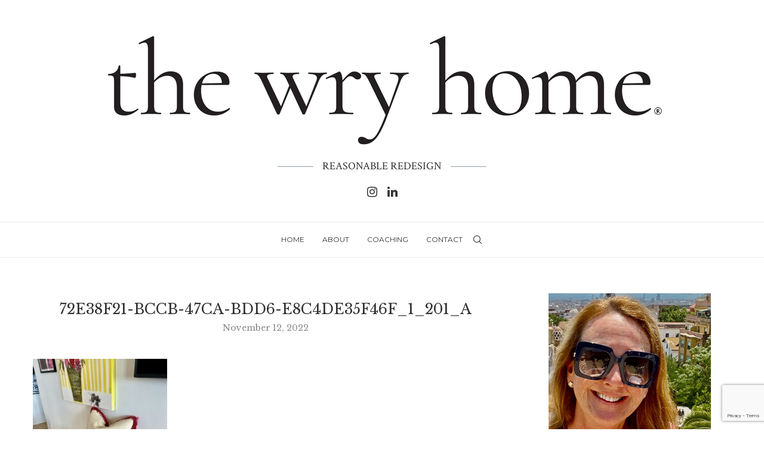

--- FILE ---
content_type: text/html; charset=UTF-8
request_url: https://thewryhome.com/i-upholstered-a-bench/72e38f21-bccb-47ca-bdd6-e8c4de35f46f_1_201_a/
body_size: 31554
content:
<!DOCTYPE html>
<html dir="ltr" lang="en-US" prefix="og: https://ogp.me/ns#">
<head>
<meta charset="UTF-8">
<meta http-equiv="X-UA-Compatible" content="IE=edge">
<meta name="viewport" content="width=device-width, initial-scale=1">
<link rel="profile" href="https://gmpg.org/xfn/11"/>
<link rel="alternate" type="application/rss+xml" title="The Wry Home RSS Feed"
href="https://thewryhome.com/feed/"/>
<link rel="alternate" type="application/atom+xml" title="The Wry Home Atom Feed"
href="https://thewryhome.com/feed/atom/"/>
<link rel="pingback" href="https://thewryhome.com/xmlrpc.php"/>
<!--[if lt IE 9]>
<script src="https://thewryhome.com/wp-content/themes/soledad/js/html5.js"></script>
<![endif]-->
<title>72E38F21-BCCB-47CA-BDD6-E8C4DE35F46F_1_201_a | The Wry Home</title>
<link rel='preconnect' href='https://fonts.googleapis.com' />
<link rel='preconnect' href='https://fonts.gstatic.com' />
<meta http-equiv='x-dns-prefetch-control' content='on'>
<link rel='dns-prefetch' href='//fonts.googleapis.com' />
<link rel='dns-prefetch' href='//fonts.gstatic.com' />
<link rel='dns-prefetch' href='//s.gravatar.com' />
<link rel='dns-prefetch' href='//www.google-analytics.com' />
<style>img:is([sizes="auto" i], [sizes^="auto," i]) { contain-intrinsic-size: 3000px 1500px }</style>
<!-- All in One SEO 4.9.3 - aioseo.com -->
<meta name="robots" content="max-image-preview:large" />
<meta name="author" content="Liz Dowling"/>
<meta name="google-site-verification" content="j3FcQrD17ybAGM-hvj1UEAxDWMjXgWp740Jz6gQLGAo" />
<link rel="canonical" href="https://thewryhome.com/i-upholstered-a-bench/72e38f21-bccb-47ca-bdd6-e8c4de35f46f_1_201_a/" />
<meta name="generator" content="All in One SEO (AIOSEO) 4.9.3" />
<meta property="og:locale" content="en_US" />
<meta property="og:site_name" content="The Wry Home" />
<meta property="og:type" content="article" />
<meta property="og:title" content="72E38F21-BCCB-47CA-BDD6-E8C4DE35F46F_1_201_a | The Wry Home" />
<meta property="og:url" content="https://thewryhome.com/i-upholstered-a-bench/72e38f21-bccb-47ca-bdd6-e8c4de35f46f_1_201_a/" />
<meta property="article:published_time" content="2022-11-12T18:19:34+00:00" />
<meta property="article:modified_time" content="2022-11-12T18:19:34+00:00" />
<meta name="twitter:card" content="summary" />
<meta name="twitter:title" content="72E38F21-BCCB-47CA-BDD6-E8C4DE35F46F_1_201_a | The Wry Home" />
<script type="application/ld+json" class="aioseo-schema">
{"@context":"https:\/\/schema.org","@graph":[{"@type":"BreadcrumbList","@id":"https:\/\/thewryhome.com\/i-upholstered-a-bench\/72e38f21-bccb-47ca-bdd6-e8c4de35f46f_1_201_a\/#breadcrumblist","itemListElement":[{"@type":"ListItem","@id":"https:\/\/thewryhome.com#listItem","position":1,"name":"Home","item":"https:\/\/thewryhome.com","nextItem":{"@type":"ListItem","@id":"https:\/\/thewryhome.com\/i-upholstered-a-bench\/72e38f21-bccb-47ca-bdd6-e8c4de35f46f_1_201_a\/#listItem","name":"72E38F21-BCCB-47CA-BDD6-E8C4DE35F46F_1_201_a"}},{"@type":"ListItem","@id":"https:\/\/thewryhome.com\/i-upholstered-a-bench\/72e38f21-bccb-47ca-bdd6-e8c4de35f46f_1_201_a\/#listItem","position":2,"name":"72E38F21-BCCB-47CA-BDD6-E8C4DE35F46F_1_201_a","previousItem":{"@type":"ListItem","@id":"https:\/\/thewryhome.com#listItem","name":"Home"}}]},{"@type":"ItemPage","@id":"https:\/\/thewryhome.com\/i-upholstered-a-bench\/72e38f21-bccb-47ca-bdd6-e8c4de35f46f_1_201_a\/#itempage","url":"https:\/\/thewryhome.com\/i-upholstered-a-bench\/72e38f21-bccb-47ca-bdd6-e8c4de35f46f_1_201_a\/","name":"72E38F21-BCCB-47CA-BDD6-E8C4DE35F46F_1_201_a | The Wry Home","inLanguage":"en-US","isPartOf":{"@id":"https:\/\/thewryhome.com\/#website"},"breadcrumb":{"@id":"https:\/\/thewryhome.com\/i-upholstered-a-bench\/72e38f21-bccb-47ca-bdd6-e8c4de35f46f_1_201_a\/#breadcrumblist"},"author":{"@id":"https:\/\/thewryhome.com\/author\/wellynclose\/#author"},"creator":{"@id":"https:\/\/thewryhome.com\/author\/wellynclose\/#author"},"datePublished":"2022-11-12T13:19:34-05:00","dateModified":"2022-11-12T13:19:34-05:00"},{"@type":"Organization","@id":"https:\/\/thewryhome.com\/#organization","name":"The Wry Home","description":"Reasonable Redesign","url":"https:\/\/thewryhome.com\/","logo":{"@type":"ImageObject","url":"https:\/\/thewryhome.com\/wp-content\/uploads\/72E38F21-BCCB-47CA-BDD6-E8C4DE35F46F_1_201_a.jpeg","@id":"https:\/\/thewryhome.com\/i-upholstered-a-bench\/72e38f21-bccb-47ca-bdd6-e8c4de35f46f_1_201_a\/#organizationLogo"},"image":{"@id":"https:\/\/thewryhome.com\/i-upholstered-a-bench\/72e38f21-bccb-47ca-bdd6-e8c4de35f46f_1_201_a\/#organizationLogo"}},{"@type":"Person","@id":"https:\/\/thewryhome.com\/author\/wellynclose\/#author","url":"https:\/\/thewryhome.com\/author\/wellynclose\/","name":"Liz Dowling"},{"@type":"WebSite","@id":"https:\/\/thewryhome.com\/#website","url":"https:\/\/thewryhome.com\/","name":"The Wry Home","description":"Reasonable Redesign","inLanguage":"en-US","publisher":{"@id":"https:\/\/thewryhome.com\/#organization"}}]}
</script>
<!-- All in One SEO -->
<link rel='dns-prefetch' href='//www.googletagmanager.com' />
<link rel='dns-prefetch' href='//fonts.googleapis.com' />
<link rel="alternate" type="application/rss+xml" title="The Wry Home &raquo; Feed" href="https://thewryhome.com/feed/" />
<link rel="alternate" type="application/rss+xml" title="The Wry Home &raquo; Comments Feed" href="https://thewryhome.com/comments/feed/" />
<script type="text/javascript" id="wpp-js" src="https://thewryhome.com/wp-content/plugins/wordpress-popular-posts/assets/js/wpp.min.js?ver=7.3.6" data-sampling="1" data-sampling-rate="100" data-api-url="https://thewryhome.com/wp-json/wordpress-popular-posts" data-post-id="16915" data-token="8c09a6f95a" data-lang="0" data-debug="0"></script>
<link rel="alternate" type="application/rss+xml" title="The Wry Home &raquo; 72E38F21-BCCB-47CA-BDD6-E8C4DE35F46F_1_201_a Comments Feed" href="https://thewryhome.com/i-upholstered-a-bench/72e38f21-bccb-47ca-bdd6-e8c4de35f46f_1_201_a/feed/" />
<style>
.lazyload,
.lazyloading {
max-width: 100%;
}
</style>
<script type="text/javascript">
/* <![CDATA[ */
window._wpemojiSettings = {"baseUrl":"https:\/\/s.w.org\/images\/core\/emoji\/16.0.1\/72x72\/","ext":".png","svgUrl":"https:\/\/s.w.org\/images\/core\/emoji\/16.0.1\/svg\/","svgExt":".svg","source":{"concatemoji":"https:\/\/thewryhome.com\/wp-includes\/js\/wp-emoji-release.min.js?ver=6.8.3"}};
/*! This file is auto-generated */
!function(s,n){var o,i,e;function c(e){try{var t={supportTests:e,timestamp:(new Date).valueOf()};sessionStorage.setItem(o,JSON.stringify(t))}catch(e){}}function p(e,t,n){e.clearRect(0,0,e.canvas.width,e.canvas.height),e.fillText(t,0,0);var t=new Uint32Array(e.getImageData(0,0,e.canvas.width,e.canvas.height).data),a=(e.clearRect(0,0,e.canvas.width,e.canvas.height),e.fillText(n,0,0),new Uint32Array(e.getImageData(0,0,e.canvas.width,e.canvas.height).data));return t.every(function(e,t){return e===a[t]})}function u(e,t){e.clearRect(0,0,e.canvas.width,e.canvas.height),e.fillText(t,0,0);for(var n=e.getImageData(16,16,1,1),a=0;a<n.data.length;a++)if(0!==n.data[a])return!1;return!0}function f(e,t,n,a){switch(t){case"flag":return n(e,"\ud83c\udff3\ufe0f\u200d\u26a7\ufe0f","\ud83c\udff3\ufe0f\u200b\u26a7\ufe0f")?!1:!n(e,"\ud83c\udde8\ud83c\uddf6","\ud83c\udde8\u200b\ud83c\uddf6")&&!n(e,"\ud83c\udff4\udb40\udc67\udb40\udc62\udb40\udc65\udb40\udc6e\udb40\udc67\udb40\udc7f","\ud83c\udff4\u200b\udb40\udc67\u200b\udb40\udc62\u200b\udb40\udc65\u200b\udb40\udc6e\u200b\udb40\udc67\u200b\udb40\udc7f");case"emoji":return!a(e,"\ud83e\udedf")}return!1}function g(e,t,n,a){var r="undefined"!=typeof WorkerGlobalScope&&self instanceof WorkerGlobalScope?new OffscreenCanvas(300,150):s.createElement("canvas"),o=r.getContext("2d",{willReadFrequently:!0}),i=(o.textBaseline="top",o.font="600 32px Arial",{});return e.forEach(function(e){i[e]=t(o,e,n,a)}),i}function t(e){var t=s.createElement("script");t.src=e,t.defer=!0,s.head.appendChild(t)}"undefined"!=typeof Promise&&(o="wpEmojiSettingsSupports",i=["flag","emoji"],n.supports={everything:!0,everythingExceptFlag:!0},e=new Promise(function(e){s.addEventListener("DOMContentLoaded",e,{once:!0})}),new Promise(function(t){var n=function(){try{var e=JSON.parse(sessionStorage.getItem(o));if("object"==typeof e&&"number"==typeof e.timestamp&&(new Date).valueOf()<e.timestamp+604800&&"object"==typeof e.supportTests)return e.supportTests}catch(e){}return null}();if(!n){if("undefined"!=typeof Worker&&"undefined"!=typeof OffscreenCanvas&&"undefined"!=typeof URL&&URL.createObjectURL&&"undefined"!=typeof Blob)try{var e="postMessage("+g.toString()+"("+[JSON.stringify(i),f.toString(),p.toString(),u.toString()].join(",")+"));",a=new Blob([e],{type:"text/javascript"}),r=new Worker(URL.createObjectURL(a),{name:"wpTestEmojiSupports"});return void(r.onmessage=function(e){c(n=e.data),r.terminate(),t(n)})}catch(e){}c(n=g(i,f,p,u))}t(n)}).then(function(e){for(var t in e)n.supports[t]=e[t],n.supports.everything=n.supports.everything&&n.supports[t],"flag"!==t&&(n.supports.everythingExceptFlag=n.supports.everythingExceptFlag&&n.supports[t]);n.supports.everythingExceptFlag=n.supports.everythingExceptFlag&&!n.supports.flag,n.DOMReady=!1,n.readyCallback=function(){n.DOMReady=!0}}).then(function(){return e}).then(function(){var e;n.supports.everything||(n.readyCallback(),(e=n.source||{}).concatemoji?t(e.concatemoji):e.wpemoji&&e.twemoji&&(t(e.twemoji),t(e.wpemoji)))}))}((window,document),window._wpemojiSettings);
/* ]]> */
</script>
<!-- <link rel='stylesheet' id='sbi_styles-css' href='https://thewryhome.com/wp-content/plugins/instagram-feed/css/sbi-styles.min.css?ver=6.10.0' type='text/css' media='all' /> -->
<!-- <link rel='stylesheet' id='penci-folding-css' href='https://thewryhome.com/wp-content/themes/soledad/inc/elementor/assets/css/fold.css?ver=8.7.1' type='text/css' media='all' /> -->
<link rel="stylesheet" type="text/css" href="//thewryhome.com/wp-content/cache/wpfc-minified/2nulk8ic/hj7lg.css" media="all"/>
<style id='wp-emoji-styles-inline-css' type='text/css'>
img.wp-smiley, img.emoji {
display: inline !important;
border: none !important;
box-shadow: none !important;
height: 1em !important;
width: 1em !important;
margin: 0 0.07em !important;
vertical-align: -0.1em !important;
background: none !important;
padding: 0 !important;
}
</style>
<!-- <link rel='stylesheet' id='wp-block-library-css' href='https://thewryhome.com/wp-includes/css/dist/block-library/style.min.css?ver=6.8.3' type='text/css' media='all' /> -->
<link rel="stylesheet" type="text/css" href="//thewryhome.com/wp-content/cache/wpfc-minified/3377r0f/hj7lg.css" media="all"/>
<style id='wp-block-library-theme-inline-css' type='text/css'>
.wp-block-audio :where(figcaption){color:#555;font-size:13px;text-align:center}.is-dark-theme .wp-block-audio :where(figcaption){color:#ffffffa6}.wp-block-audio{margin:0 0 1em}.wp-block-code{border:1px solid #ccc;border-radius:4px;font-family:Menlo,Consolas,monaco,monospace;padding:.8em 1em}.wp-block-embed :where(figcaption){color:#555;font-size:13px;text-align:center}.is-dark-theme .wp-block-embed :where(figcaption){color:#ffffffa6}.wp-block-embed{margin:0 0 1em}.blocks-gallery-caption{color:#555;font-size:13px;text-align:center}.is-dark-theme .blocks-gallery-caption{color:#ffffffa6}:root :where(.wp-block-image figcaption){color:#555;font-size:13px;text-align:center}.is-dark-theme :root :where(.wp-block-image figcaption){color:#ffffffa6}.wp-block-image{margin:0 0 1em}.wp-block-pullquote{border-bottom:4px solid;border-top:4px solid;color:currentColor;margin-bottom:1.75em}.wp-block-pullquote cite,.wp-block-pullquote footer,.wp-block-pullquote__citation{color:currentColor;font-size:.8125em;font-style:normal;text-transform:uppercase}.wp-block-quote{border-left:.25em solid;margin:0 0 1.75em;padding-left:1em}.wp-block-quote cite,.wp-block-quote footer{color:currentColor;font-size:.8125em;font-style:normal;position:relative}.wp-block-quote:where(.has-text-align-right){border-left:none;border-right:.25em solid;padding-left:0;padding-right:1em}.wp-block-quote:where(.has-text-align-center){border:none;padding-left:0}.wp-block-quote.is-large,.wp-block-quote.is-style-large,.wp-block-quote:where(.is-style-plain){border:none}.wp-block-search .wp-block-search__label{font-weight:700}.wp-block-search__button{border:1px solid #ccc;padding:.375em .625em}:where(.wp-block-group.has-background){padding:1.25em 2.375em}.wp-block-separator.has-css-opacity{opacity:.4}.wp-block-separator{border:none;border-bottom:2px solid;margin-left:auto;margin-right:auto}.wp-block-separator.has-alpha-channel-opacity{opacity:1}.wp-block-separator:not(.is-style-wide):not(.is-style-dots){width:100px}.wp-block-separator.has-background:not(.is-style-dots){border-bottom:none;height:1px}.wp-block-separator.has-background:not(.is-style-wide):not(.is-style-dots){height:2px}.wp-block-table{margin:0 0 1em}.wp-block-table td,.wp-block-table th{word-break:normal}.wp-block-table :where(figcaption){color:#555;font-size:13px;text-align:center}.is-dark-theme .wp-block-table :where(figcaption){color:#ffffffa6}.wp-block-video :where(figcaption){color:#555;font-size:13px;text-align:center}.is-dark-theme .wp-block-video :where(figcaption){color:#ffffffa6}.wp-block-video{margin:0 0 1em}:root :where(.wp-block-template-part.has-background){margin-bottom:0;margin-top:0;padding:1.25em 2.375em}
</style>
<style id='classic-theme-styles-inline-css' type='text/css'>
/*! This file is auto-generated */
.wp-block-button__link{color:#fff;background-color:#32373c;border-radius:9999px;box-shadow:none;text-decoration:none;padding:calc(.667em + 2px) calc(1.333em + 2px);font-size:1.125em}.wp-block-file__button{background:#32373c;color:#fff;text-decoration:none}
</style>
<!-- <link rel='stylesheet' id='aioseo/css/src/vue/standalone/blocks/table-of-contents/global.scss-css' href='https://thewryhome.com/wp-content/plugins/all-in-one-seo-pack/dist/Lite/assets/css/table-of-contents/global.e90f6d47.css?ver=4.9.3' type='text/css' media='all' /> -->
<link rel="stylesheet" type="text/css" href="//thewryhome.com/wp-content/cache/wpfc-minified/fg9sldr4/hj7lg.css" media="all"/>
<style id='block-soledad-style-inline-css' type='text/css'>
.pchead-e-block{--pcborder-cl:#dedede;--pcaccent-cl:#6eb48c}.heading1-style-1>h1,.heading1-style-2>h1,.heading2-style-1>h2,.heading2-style-2>h2,.heading3-style-1>h3,.heading3-style-2>h3,.heading4-style-1>h4,.heading4-style-2>h4,.heading5-style-1>h5,.heading5-style-2>h5{padding-bottom:8px;border-bottom:1px solid var(--pcborder-cl);overflow:hidden}.heading1-style-2>h1,.heading2-style-2>h2,.heading3-style-2>h3,.heading4-style-2>h4,.heading5-style-2>h5{border-bottom-width:0;position:relative}.heading1-style-2>h1:before,.heading2-style-2>h2:before,.heading3-style-2>h3:before,.heading4-style-2>h4:before,.heading5-style-2>h5:before{content:'';width:50px;height:2px;bottom:0;left:0;z-index:2;background:var(--pcaccent-cl);position:absolute}.heading1-style-2>h1:after,.heading2-style-2>h2:after,.heading3-style-2>h3:after,.heading4-style-2>h4:after,.heading5-style-2>h5:after{content:'';width:100%;height:2px;bottom:0;left:20px;z-index:1;background:var(--pcborder-cl);position:absolute}.heading1-style-3>h1,.heading1-style-4>h1,.heading2-style-3>h2,.heading2-style-4>h2,.heading3-style-3>h3,.heading3-style-4>h3,.heading4-style-3>h4,.heading4-style-4>h4,.heading5-style-3>h5,.heading5-style-4>h5{position:relative;padding-left:20px}.heading1-style-3>h1:before,.heading1-style-4>h1:before,.heading2-style-3>h2:before,.heading2-style-4>h2:before,.heading3-style-3>h3:before,.heading3-style-4>h3:before,.heading4-style-3>h4:before,.heading4-style-4>h4:before,.heading5-style-3>h5:before,.heading5-style-4>h5:before{width:10px;height:100%;content:'';position:absolute;top:0;left:0;bottom:0;background:var(--pcaccent-cl)}.heading1-style-4>h1,.heading2-style-4>h2,.heading3-style-4>h3,.heading4-style-4>h4,.heading5-style-4>h5{padding:10px 20px;background:#f1f1f1}.heading1-style-5>h1,.heading2-style-5>h2,.heading3-style-5>h3,.heading4-style-5>h4,.heading5-style-5>h5{position:relative;z-index:1}.heading1-style-5>h1:before,.heading2-style-5>h2:before,.heading3-style-5>h3:before,.heading4-style-5>h4:before,.heading5-style-5>h5:before{content:"";position:absolute;left:0;bottom:0;width:200px;height:50%;transform:skew(-25deg) translateX(0);background:var(--pcaccent-cl);z-index:-1;opacity:.4}.heading1-style-6>h1,.heading2-style-6>h2,.heading3-style-6>h3,.heading4-style-6>h4,.heading5-style-6>h5{text-decoration:underline;text-underline-offset:2px;text-decoration-thickness:4px;text-decoration-color:var(--pcaccent-cl)}
</style>
<style id='global-styles-inline-css' type='text/css'>
:root{--wp--preset--aspect-ratio--square: 1;--wp--preset--aspect-ratio--4-3: 4/3;--wp--preset--aspect-ratio--3-4: 3/4;--wp--preset--aspect-ratio--3-2: 3/2;--wp--preset--aspect-ratio--2-3: 2/3;--wp--preset--aspect-ratio--16-9: 16/9;--wp--preset--aspect-ratio--9-16: 9/16;--wp--preset--color--black: #000000;--wp--preset--color--cyan-bluish-gray: #abb8c3;--wp--preset--color--white: #ffffff;--wp--preset--color--pale-pink: #f78da7;--wp--preset--color--vivid-red: #cf2e2e;--wp--preset--color--luminous-vivid-orange: #ff6900;--wp--preset--color--luminous-vivid-amber: #fcb900;--wp--preset--color--light-green-cyan: #7bdcb5;--wp--preset--color--vivid-green-cyan: #00d084;--wp--preset--color--pale-cyan-blue: #8ed1fc;--wp--preset--color--vivid-cyan-blue: #0693e3;--wp--preset--color--vivid-purple: #9b51e0;--wp--preset--gradient--vivid-cyan-blue-to-vivid-purple: linear-gradient(135deg,rgba(6,147,227,1) 0%,rgb(155,81,224) 100%);--wp--preset--gradient--light-green-cyan-to-vivid-green-cyan: linear-gradient(135deg,rgb(122,220,180) 0%,rgb(0,208,130) 100%);--wp--preset--gradient--luminous-vivid-amber-to-luminous-vivid-orange: linear-gradient(135deg,rgba(252,185,0,1) 0%,rgba(255,105,0,1) 100%);--wp--preset--gradient--luminous-vivid-orange-to-vivid-red: linear-gradient(135deg,rgba(255,105,0,1) 0%,rgb(207,46,46) 100%);--wp--preset--gradient--very-light-gray-to-cyan-bluish-gray: linear-gradient(135deg,rgb(238,238,238) 0%,rgb(169,184,195) 100%);--wp--preset--gradient--cool-to-warm-spectrum: linear-gradient(135deg,rgb(74,234,220) 0%,rgb(151,120,209) 20%,rgb(207,42,186) 40%,rgb(238,44,130) 60%,rgb(251,105,98) 80%,rgb(254,248,76) 100%);--wp--preset--gradient--blush-light-purple: linear-gradient(135deg,rgb(255,206,236) 0%,rgb(152,150,240) 100%);--wp--preset--gradient--blush-bordeaux: linear-gradient(135deg,rgb(254,205,165) 0%,rgb(254,45,45) 50%,rgb(107,0,62) 100%);--wp--preset--gradient--luminous-dusk: linear-gradient(135deg,rgb(255,203,112) 0%,rgb(199,81,192) 50%,rgb(65,88,208) 100%);--wp--preset--gradient--pale-ocean: linear-gradient(135deg,rgb(255,245,203) 0%,rgb(182,227,212) 50%,rgb(51,167,181) 100%);--wp--preset--gradient--electric-grass: linear-gradient(135deg,rgb(202,248,128) 0%,rgb(113,206,126) 100%);--wp--preset--gradient--midnight: linear-gradient(135deg,rgb(2,3,129) 0%,rgb(40,116,252) 100%);--wp--preset--font-size--small: 12px;--wp--preset--font-size--medium: 20px;--wp--preset--font-size--large: 32px;--wp--preset--font-size--x-large: 42px;--wp--preset--font-size--normal: 14px;--wp--preset--font-size--huge: 42px;--wp--preset--spacing--20: 0.44rem;--wp--preset--spacing--30: 0.67rem;--wp--preset--spacing--40: 1rem;--wp--preset--spacing--50: 1.5rem;--wp--preset--spacing--60: 2.25rem;--wp--preset--spacing--70: 3.38rem;--wp--preset--spacing--80: 5.06rem;--wp--preset--shadow--natural: 6px 6px 9px rgba(0, 0, 0, 0.2);--wp--preset--shadow--deep: 12px 12px 50px rgba(0, 0, 0, 0.4);--wp--preset--shadow--sharp: 6px 6px 0px rgba(0, 0, 0, 0.2);--wp--preset--shadow--outlined: 6px 6px 0px -3px rgba(255, 255, 255, 1), 6px 6px rgba(0, 0, 0, 1);--wp--preset--shadow--crisp: 6px 6px 0px rgba(0, 0, 0, 1);}:where(.is-layout-flex){gap: 0.5em;}:where(.is-layout-grid){gap: 0.5em;}body .is-layout-flex{display: flex;}.is-layout-flex{flex-wrap: wrap;align-items: center;}.is-layout-flex > :is(*, div){margin: 0;}body .is-layout-grid{display: grid;}.is-layout-grid > :is(*, div){margin: 0;}:where(.wp-block-columns.is-layout-flex){gap: 2em;}:where(.wp-block-columns.is-layout-grid){gap: 2em;}:where(.wp-block-post-template.is-layout-flex){gap: 1.25em;}:where(.wp-block-post-template.is-layout-grid){gap: 1.25em;}.has-black-color{color: var(--wp--preset--color--black) !important;}.has-cyan-bluish-gray-color{color: var(--wp--preset--color--cyan-bluish-gray) !important;}.has-white-color{color: var(--wp--preset--color--white) !important;}.has-pale-pink-color{color: var(--wp--preset--color--pale-pink) !important;}.has-vivid-red-color{color: var(--wp--preset--color--vivid-red) !important;}.has-luminous-vivid-orange-color{color: var(--wp--preset--color--luminous-vivid-orange) !important;}.has-luminous-vivid-amber-color{color: var(--wp--preset--color--luminous-vivid-amber) !important;}.has-light-green-cyan-color{color: var(--wp--preset--color--light-green-cyan) !important;}.has-vivid-green-cyan-color{color: var(--wp--preset--color--vivid-green-cyan) !important;}.has-pale-cyan-blue-color{color: var(--wp--preset--color--pale-cyan-blue) !important;}.has-vivid-cyan-blue-color{color: var(--wp--preset--color--vivid-cyan-blue) !important;}.has-vivid-purple-color{color: var(--wp--preset--color--vivid-purple) !important;}.has-black-background-color{background-color: var(--wp--preset--color--black) !important;}.has-cyan-bluish-gray-background-color{background-color: var(--wp--preset--color--cyan-bluish-gray) !important;}.has-white-background-color{background-color: var(--wp--preset--color--white) !important;}.has-pale-pink-background-color{background-color: var(--wp--preset--color--pale-pink) !important;}.has-vivid-red-background-color{background-color: var(--wp--preset--color--vivid-red) !important;}.has-luminous-vivid-orange-background-color{background-color: var(--wp--preset--color--luminous-vivid-orange) !important;}.has-luminous-vivid-amber-background-color{background-color: var(--wp--preset--color--luminous-vivid-amber) !important;}.has-light-green-cyan-background-color{background-color: var(--wp--preset--color--light-green-cyan) !important;}.has-vivid-green-cyan-background-color{background-color: var(--wp--preset--color--vivid-green-cyan) !important;}.has-pale-cyan-blue-background-color{background-color: var(--wp--preset--color--pale-cyan-blue) !important;}.has-vivid-cyan-blue-background-color{background-color: var(--wp--preset--color--vivid-cyan-blue) !important;}.has-vivid-purple-background-color{background-color: var(--wp--preset--color--vivid-purple) !important;}.has-black-border-color{border-color: var(--wp--preset--color--black) !important;}.has-cyan-bluish-gray-border-color{border-color: var(--wp--preset--color--cyan-bluish-gray) !important;}.has-white-border-color{border-color: var(--wp--preset--color--white) !important;}.has-pale-pink-border-color{border-color: var(--wp--preset--color--pale-pink) !important;}.has-vivid-red-border-color{border-color: var(--wp--preset--color--vivid-red) !important;}.has-luminous-vivid-orange-border-color{border-color: var(--wp--preset--color--luminous-vivid-orange) !important;}.has-luminous-vivid-amber-border-color{border-color: var(--wp--preset--color--luminous-vivid-amber) !important;}.has-light-green-cyan-border-color{border-color: var(--wp--preset--color--light-green-cyan) !important;}.has-vivid-green-cyan-border-color{border-color: var(--wp--preset--color--vivid-green-cyan) !important;}.has-pale-cyan-blue-border-color{border-color: var(--wp--preset--color--pale-cyan-blue) !important;}.has-vivid-cyan-blue-border-color{border-color: var(--wp--preset--color--vivid-cyan-blue) !important;}.has-vivid-purple-border-color{border-color: var(--wp--preset--color--vivid-purple) !important;}.has-vivid-cyan-blue-to-vivid-purple-gradient-background{background: var(--wp--preset--gradient--vivid-cyan-blue-to-vivid-purple) !important;}.has-light-green-cyan-to-vivid-green-cyan-gradient-background{background: var(--wp--preset--gradient--light-green-cyan-to-vivid-green-cyan) !important;}.has-luminous-vivid-amber-to-luminous-vivid-orange-gradient-background{background: var(--wp--preset--gradient--luminous-vivid-amber-to-luminous-vivid-orange) !important;}.has-luminous-vivid-orange-to-vivid-red-gradient-background{background: var(--wp--preset--gradient--luminous-vivid-orange-to-vivid-red) !important;}.has-very-light-gray-to-cyan-bluish-gray-gradient-background{background: var(--wp--preset--gradient--very-light-gray-to-cyan-bluish-gray) !important;}.has-cool-to-warm-spectrum-gradient-background{background: var(--wp--preset--gradient--cool-to-warm-spectrum) !important;}.has-blush-light-purple-gradient-background{background: var(--wp--preset--gradient--blush-light-purple) !important;}.has-blush-bordeaux-gradient-background{background: var(--wp--preset--gradient--blush-bordeaux) !important;}.has-luminous-dusk-gradient-background{background: var(--wp--preset--gradient--luminous-dusk) !important;}.has-pale-ocean-gradient-background{background: var(--wp--preset--gradient--pale-ocean) !important;}.has-electric-grass-gradient-background{background: var(--wp--preset--gradient--electric-grass) !important;}.has-midnight-gradient-background{background: var(--wp--preset--gradient--midnight) !important;}.has-small-font-size{font-size: var(--wp--preset--font-size--small) !important;}.has-medium-font-size{font-size: var(--wp--preset--font-size--medium) !important;}.has-large-font-size{font-size: var(--wp--preset--font-size--large) !important;}.has-x-large-font-size{font-size: var(--wp--preset--font-size--x-large) !important;}
:where(.wp-block-post-template.is-layout-flex){gap: 1.25em;}:where(.wp-block-post-template.is-layout-grid){gap: 1.25em;}
:where(.wp-block-columns.is-layout-flex){gap: 2em;}:where(.wp-block-columns.is-layout-grid){gap: 2em;}
:root :where(.wp-block-pullquote){font-size: 1.5em;line-height: 1.6;}
</style>
<!-- <link rel='stylesheet' id='dashicons-css' href='https://thewryhome.com/wp-includes/css/dashicons.min.css?ver=6.8.3' type='text/css' media='all' /> -->
<!-- <link rel='stylesheet' id='contact-form-7-css' href='https://thewryhome.com/wp-content/plugins/contact-form-7/includes/css/styles.css?ver=6.1.4' type='text/css' media='all' /> -->
<!-- <link rel='stylesheet' id='expanding-archives-css' href='https://thewryhome.com/wp-content/plugins/expanding-archives/assets/build/css/expanding-archives.css?ver=2.1.0' type='text/css' media='all' /> -->
<!-- <link rel='stylesheet' id='jpibfi-style-css' href='https://thewryhome.com/wp-content/plugins/jquery-pin-it-button-for-images/css/client.css?ver=3.0.6' type='text/css' media='all' /> -->
<!-- <link rel='stylesheet' id='wen-responsive-columns-css' href='https://thewryhome.com/wp-content/plugins/wen-responsive-columns/public/css/wen-responsive-columns-public.css?ver=1.3.4' type='text/css' media='all' /> -->
<!-- <link rel='stylesheet' id='wordpress-popular-posts-css-css' href='https://thewryhome.com/wp-content/plugins/wordpress-popular-posts/assets/css/wpp.css?ver=7.3.6' type='text/css' media='all' /> -->
<link rel="stylesheet" type="text/css" href="//thewryhome.com/wp-content/cache/wpfc-minified/7uyqep44/hj7lg.css" media="all"/>
<link rel='stylesheet' id='penci-fonts-css' href='https://fonts.googleapis.com/css?family=Montserrat%3A300%2C300italic%2C400%2C400italic%2C500%2C500italic%2C700%2C700italic%2C800%2C800italic%7CCrimson+Text%3A300%2C300italic%2C400%2C400italic%2C500%2C500italic%2C600%2C600italic%2C700%2C700italic%2C800%2C800italic%26subset%3Dlatin%2Ccyrillic%2Ccyrillic-ext%2Cgreek%2Cgreek-ext%2Clatin-ext&#038;display=swap&#038;ver=8.7.1' type='text/css' media='' />
<!-- <link rel='stylesheet' id='penci-main-style-css' href='https://thewryhome.com/wp-content/themes/soledad/main.css?ver=8.7.1' type='text/css' media='all' /> -->
<!-- <link rel='stylesheet' id='penci-swiper-bundle-css' href='https://thewryhome.com/wp-content/themes/soledad/css/swiper-bundle.min.css?ver=8.7.1' type='text/css' media='all' /> -->
<!-- <link rel='stylesheet' id='penci-font-awesomeold-css' href='https://thewryhome.com/wp-content/themes/soledad/css/font-awesome.4.7.0.swap.min.css?ver=4.7.0' type='text/css' media='all' /> -->
<!-- <link rel='stylesheet' id='penci_icon-css' href='https://thewryhome.com/wp-content/themes/soledad/css/penci-icon.min.css?ver=8.7.1' type='text/css' media='all' /> -->
<!-- <link rel='stylesheet' id='penci_style-css' href='https://thewryhome.com/wp-content/themes/soledad/style.css?ver=8.7.1' type='text/css' media='all' /> -->
<!-- <link rel='stylesheet' id='penci_social_counter-css' href='https://thewryhome.com/wp-content/themes/soledad/css/social-counter.css?ver=8.7.1' type='text/css' media='all' /> -->
<!-- <link rel='stylesheet' id='elementor-icons-css' href='https://thewryhome.com/wp-content/plugins/elementor/assets/lib/eicons/css/elementor-icons.min.css?ver=5.46.0' type='text/css' media='all' /> -->
<!-- <link rel='stylesheet' id='elementor-frontend-css' href='https://thewryhome.com/wp-content/plugins/elementor/assets/css/frontend.min.css?ver=3.34.2' type='text/css' media='all' /> -->
<link rel="stylesheet" type="text/css" href="//thewryhome.com/wp-content/cache/wpfc-minified/14n5l5r8/hj7lg.css" media="all"/>
<link rel='stylesheet' id='elementor-post-15606-css' href='https://thewryhome.com/wp-content/uploads/elementor/css/post-15606.css?ver=1769071041' type='text/css' media='all' />
<!-- <link rel='stylesheet' id='sbistyles-css' href='https://thewryhome.com/wp-content/plugins/instagram-feed/css/sbi-styles.min.css?ver=6.10.0' type='text/css' media='all' /> -->
<!-- <link rel='stylesheet' id='recent-posts-widget-with-thumbnails-public-style-css' href='https://thewryhome.com/wp-content/plugins/recent-posts-widget-with-thumbnails/public.css?ver=7.1.1' type='text/css' media='all' /> -->
<!-- <link rel='stylesheet' id='elementor-gf-local-roboto-css' href='http://thewryhome.com/wp-content/uploads/elementor/google-fonts/css/roboto.css?ver=1742243856' type='text/css' media='all' /> -->
<!-- <link rel='stylesheet' id='elementor-gf-local-robotoslab-css' href='http://thewryhome.com/wp-content/uploads/elementor/google-fonts/css/robotoslab.css?ver=1742243868' type='text/css' media='all' /> -->
<link rel="stylesheet" type="text/css" href="//thewryhome.com/wp-content/cache/wpfc-minified/e3577ggj/hj7lg.css" media="all"/>
<script src='//thewryhome.com/wp-content/cache/wpfc-minified/eqoaactl/hj7lg.js' type="text/javascript"></script>
<!-- <script type="text/javascript" src="https://thewryhome.com/wp-includes/js/jquery/jquery.min.js?ver=3.7.1" id="jquery-core-js"></script> -->
<!-- <script type="text/javascript" src="https://thewryhome.com/wp-includes/js/jquery/jquery-migrate.min.js?ver=3.4.1" id="jquery-migrate-js"></script> -->
<!-- <script type="text/javascript" src="https://thewryhome.com/wp-content/plugins/wen-responsive-columns/public/js/wen-responsive-columns-public.js?ver=1.3.4" id="wen-responsive-columns-js"></script> -->
<!-- Google tag (gtag.js) snippet added by Site Kit -->
<!-- Google Analytics snippet added by Site Kit -->
<script type="text/javascript" src="https://www.googletagmanager.com/gtag/js?id=GT-WV8Q7JK8" id="google_gtagjs-js" async></script>
<script type="text/javascript" id="google_gtagjs-js-after">
/* <![CDATA[ */
window.dataLayer = window.dataLayer || [];function gtag(){dataLayer.push(arguments);}
gtag("set","linker",{"domains":["thewryhome.com"]});
gtag("js", new Date());
gtag("set", "developer_id.dZTNiMT", true);
gtag("config", "GT-WV8Q7JK8");
/* ]]> */
</script>
<link rel="https://api.w.org/" href="https://thewryhome.com/wp-json/" /><link rel="alternate" title="JSON" type="application/json" href="https://thewryhome.com/wp-json/wp/v2/media/16915" /><link rel="EditURI" type="application/rsd+xml" title="RSD" href="https://thewryhome.com/xmlrpc.php?rsd" />
<meta name="generator" content="WordPress 6.8.3" />
<meta name="generator" content="Soledad 8.7.1" />
<link rel='shortlink' href='https://thewryhome.com/?p=16915' />
<link rel="alternate" title="oEmbed (JSON)" type="application/json+oembed" href="https://thewryhome.com/wp-json/oembed/1.0/embed?url=https%3A%2F%2Fthewryhome.com%2Fi-upholstered-a-bench%2F72e38f21-bccb-47ca-bdd6-e8c4de35f46f_1_201_a%2F" />
<link rel="alternate" title="oEmbed (XML)" type="text/xml+oembed" href="https://thewryhome.com/wp-json/oembed/1.0/embed?url=https%3A%2F%2Fthewryhome.com%2Fi-upholstered-a-bench%2F72e38f21-bccb-47ca-bdd6-e8c4de35f46f_1_201_a%2F&#038;format=xml" />
<meta name="generator" content="Site Kit by Google 1.170.0" /><!-- Google tag (gtag.js) -->
<script async src="https://www.googletagmanager.com/gtag/js?id=G-JE37JEQRPN"></script>
<script>
window.dataLayer = window.dataLayer || [];
function gtag(){dataLayer.push(arguments);}
gtag('js', new Date());
gtag('config', 'G-JE37JEQRPN');
</script>
<link rel="preconnect" href="https://fonts.gstatic.com">
<link href="https://fonts.googleapis.com/css2?family=Libre+Baskerville&display=swap" rel="stylesheet">
<script data-ad-client="ca-pub-7833889749845121" async src="https://pagead2.googlesyndication.com/pagead/js/adsbygoogle.js"></script><style type="text/css">
a.pinit-button.custom span {
}
.pinit-hover {
opacity: 0.8 !important;
filter: alpha(opacity=80) !important;
}
a.pinit-button {
border-bottom: 0 !important;
box-shadow: none !important;
margin-bottom: 0 !important;
}
a.pinit-button::after {
display: none;
}</style>
<style id="wpp-loading-animation-styles">@-webkit-keyframes bgslide{from{background-position-x:0}to{background-position-x:-200%}}@keyframes bgslide{from{background-position-x:0}to{background-position-x:-200%}}.wpp-widget-block-placeholder,.wpp-shortcode-placeholder{margin:0 auto;width:60px;height:3px;background:#dd3737;background:linear-gradient(90deg,#dd3737 0%,#571313 10%,#dd3737 100%);background-size:200% auto;border-radius:3px;-webkit-animation:bgslide 1s infinite linear;animation:bgslide 1s infinite linear}</style>
<script>
document.documentElement.className = document.documentElement.className.replace('no-js', 'js');
</script>
<style>
.no-js img.lazyload {
display: none;
}
figure.wp-block-image img.lazyloading {
min-width: 150px;
}
.lazyload,
.lazyloading {
--smush-placeholder-width: 100px;
--smush-placeholder-aspect-ratio: 1/1;
width: var(--smush-image-width, var(--smush-placeholder-width)) !important;
aspect-ratio: var(--smush-image-aspect-ratio, var(--smush-placeholder-aspect-ratio)) !important;
}
.lazyload, .lazyloading {
opacity: 0;
}
.lazyloaded {
opacity: 1;
transition: opacity 400ms;
transition-delay: 0ms;
}
</style>
<style id="penci-custom-style" type="text/css">body{ --pcbg-cl: #fff; --pctext-cl: #313131; --pcborder-cl: #dedede; --pcheading-cl: #313131; --pcmeta-cl: #888888; --pcaccent-cl: #6eb48c; --pcbody-font: 'PT Serif', serif; --pchead-font: 'Raleway', sans-serif; --pchead-wei: bold; --pcava_bdr:10px;--pcajs_fvw:470px;--pcajs_fvmw:220px; } .single.penci-body-single-style-5 #header, .single.penci-body-single-style-6 #header, .single.penci-body-single-style-10 #header, .single.penci-body-single-style-5 .pc-wrapbuilder-header, .single.penci-body-single-style-6 .pc-wrapbuilder-header, .single.penci-body-single-style-10 .pc-wrapbuilder-header { --pchd-mg: 40px; } .fluid-width-video-wrapper > div { position: absolute; left: 0; right: 0; top: 0; width: 100%; height: 100%; } .yt-video-place { position: relative; text-align: center; } .yt-video-place.embed-responsive .start-video { display: block; top: 0; left: 0; bottom: 0; right: 0; position: absolute; transform: none; } .yt-video-place.embed-responsive .start-video img { margin: 0; padding: 0; top: 50%; display: inline-block; position: absolute; left: 50%; transform: translate(-50%, -50%); width: 68px; height: auto; } .mfp-bg { top: 0; left: 0; width: 100%; height: 100%; z-index: 9999999; overflow: hidden; position: fixed; background: #0b0b0b; opacity: .8; filter: alpha(opacity=80) } .mfp-wrap { top: 0; left: 0; width: 100%; height: 100%; z-index: 9999999; position: fixed; outline: none !important; -webkit-backface-visibility: hidden } body { --pchead-font: 'Montserrat', sans-serif; } body { --pcbody-font: 'Montserrat', sans-serif; } p{ line-height: 1.8; } .header-slogan .header-slogan-text{ font-family: 'Crimson Text', serif; } .penci-hide-tagupdated{ display: none !important; } .header-slogan .header-slogan-text { font-style:normal; } .header-slogan .header-slogan-text { font-weight:normal; } .header-slogan .header-slogan-text { font-size:18px; } body { --pchead-wei: normal; } .featured-area.featured-style-42 .item-inner-content, .featured-style-41 .swiper-slide, .slider-40-wrapper .nav-thumb-creative .thumb-container:after,.penci-slider44-t-item:before,.penci-slider44-main-wrapper .item, .featured-area .penci-image-holder, .featured-area .penci-slider4-overlay, .featured-area .penci-slide-overlay .overlay-link, .featured-style-29 .featured-slider-overlay, .penci-slider38-overlay{ border-radius: ; -webkit-border-radius: ; } .penci-featured-content-right:before{ border-top-right-radius: ; border-bottom-right-radius: ; } .penci-flat-overlay .penci-slide-overlay .penci-mag-featured-content:before{ border-bottom-left-radius: ; border-bottom-right-radius: ; } .container-single .post-image{ border-radius: ; -webkit-border-radius: ; } .penci-mega-post-inner, .penci-mega-thumbnail .penci-image-holder{ border-radius: ; -webkit-border-radius: ; } body.penci-body-boxed { background-image: url(http://pencidesign.com/soledad/soledad-food/wp-content/uploads/sites/2/2015/10/background-food.jpg); } body.penci-body-boxed { background-repeat:repeat; } body.penci-body-boxed { background-attachment:fixed; } body.penci-body-boxed { background-size:auto; } #header .inner-header .container { padding:40px 0; } .editor-styles-wrapper, body{ --pcaccent-cl: #a3a3a3; } .penci-menuhbg-toggle:hover .lines-button:after, .penci-menuhbg-toggle:hover .penci-lines:before, .penci-menuhbg-toggle:hover .penci-lines:after,.tags-share-box.tags-share-box-s2 .post-share-plike,.penci-video_playlist .penci-playlist-title,.pencisc-column-2.penci-video_playlist .penci-video-nav .playlist-panel-item, .pencisc-column-1.penci-video_playlist .penci-video-nav .playlist-panel-item,.penci-video_playlist .penci-custom-scroll::-webkit-scrollbar-thumb, .pencisc-button, .post-entry .pencisc-button, .penci-dropcap-box, .penci-dropcap-circle, .penci-login-register input[type="submit"]:hover, .penci-ld .penci-ldin:before, .penci-ldspinner > div{ background: #a3a3a3; } a, .post-entry .penci-portfolio-filter ul li a:hover, .penci-portfolio-filter ul li a:hover, .penci-portfolio-filter ul li.active a, .post-entry .penci-portfolio-filter ul li.active a, .penci-countdown .countdown-amount, .archive-box h1, .post-entry a, .container.penci-breadcrumb span a:hover,.container.penci-breadcrumb a:hover, .post-entry blockquote:before, .post-entry blockquote cite, .post-entry blockquote .author, .wpb_text_column blockquote:before, .wpb_text_column blockquote cite, .wpb_text_column blockquote .author, .penci-pagination a:hover, ul.penci-topbar-menu > li a:hover, div.penci-topbar-menu > ul > li a:hover, .penci-recipe-heading a.penci-recipe-print,.penci-review-metas .penci-review-btnbuy, .main-nav-social a:hover, .widget-social .remove-circle a:hover i, .penci-recipe-index .cat > a.penci-cat-name, #bbpress-forums li.bbp-body ul.forum li.bbp-forum-info a:hover, #bbpress-forums li.bbp-body ul.topic li.bbp-topic-title a:hover, #bbpress-forums li.bbp-body ul.forum li.bbp-forum-info .bbp-forum-content a, #bbpress-forums li.bbp-body ul.topic p.bbp-topic-meta a, #bbpress-forums .bbp-breadcrumb a:hover, #bbpress-forums .bbp-forum-freshness a:hover, #bbpress-forums .bbp-topic-freshness a:hover, #buddypress ul.item-list li div.item-title a, #buddypress ul.item-list li h4 a, #buddypress .activity-header a:first-child, #buddypress .comment-meta a:first-child, #buddypress .acomment-meta a:first-child, div.bbp-template-notice a:hover, .penci-menu-hbg .menu li a .indicator:hover, .penci-menu-hbg .menu li a:hover, #sidebar-nav .menu li a:hover, .penci-rlt-popup .rltpopup-meta .rltpopup-title:hover, .penci-video_playlist .penci-video-playlist-item .penci-video-title:hover, .penci_list_shortcode li:before, .penci-dropcap-box-outline, .penci-dropcap-circle-outline, .penci-dropcap-regular, .penci-dropcap-bold{ color: #a3a3a3; } .penci-home-popular-post ul.slick-dots li button:hover, .penci-home-popular-post ul.slick-dots li.slick-active button, .post-entry blockquote .author span:after, .error-image:after, .error-404 .go-back-home a:after, .penci-header-signup-form, .woocommerce span.onsale, .woocommerce #respond input#submit:hover, .woocommerce a.button:hover, .woocommerce button.button:hover, .woocommerce input.button:hover, .woocommerce nav.woocommerce-pagination ul li span.current, .woocommerce div.product .entry-summary div[itemprop="description"]:before, .woocommerce div.product .entry-summary div[itemprop="description"] blockquote .author span:after, .woocommerce div.product .woocommerce-tabs #tab-description blockquote .author span:after, .woocommerce #respond input#submit.alt:hover, .woocommerce a.button.alt:hover, .woocommerce button.button.alt:hover, .woocommerce input.button.alt:hover, .pcheader-icon.shoping-cart-icon > a > span, #penci-demobar .buy-button, #penci-demobar .buy-button:hover, .penci-recipe-heading a.penci-recipe-print:hover,.penci-review-metas .penci-review-btnbuy:hover, .penci-review-process span, .penci-review-score-total, #navigation.menu-style-2 ul.menu ul.sub-menu:before, #navigation.menu-style-2 .menu ul ul.sub-menu:before, .penci-go-to-top-floating, .post-entry.blockquote-style-2 blockquote:before, #bbpress-forums #bbp-search-form .button, #bbpress-forums #bbp-search-form .button:hover, .wrapper-boxed .bbp-pagination-links span.current, #bbpress-forums #bbp_reply_submit:hover, #bbpress-forums #bbp_topic_submit:hover,#main .bbp-login-form .bbp-submit-wrapper button[type="submit"]:hover, #buddypress .dir-search input[type=submit], #buddypress .groups-members-search input[type=submit], #buddypress button:hover, #buddypress a.button:hover, #buddypress a.button:focus, #buddypress input[type=button]:hover, #buddypress input[type=reset]:hover, #buddypress ul.button-nav li a:hover, #buddypress ul.button-nav li.current a, #buddypress div.generic-button a:hover, #buddypress .comment-reply-link:hover, #buddypress input[type=submit]:hover, #buddypress div.pagination .pagination-links .current, #buddypress div.item-list-tabs ul li.selected a, #buddypress div.item-list-tabs ul li.current a, #buddypress div.item-list-tabs ul li a:hover, #buddypress table.notifications thead tr, #buddypress table.notifications-settings thead tr, #buddypress table.profile-settings thead tr, #buddypress table.profile-fields thead tr, #buddypress table.wp-profile-fields thead tr, #buddypress table.messages-notices thead tr, #buddypress table.forum thead tr, #buddypress input[type=submit] { background-color: #a3a3a3; } .penci-pagination ul.page-numbers li span.current, #comments_pagination span { color: #fff; background: #a3a3a3; border-color: #a3a3a3; } .footer-instagram h4.footer-instagram-title > span:before, .woocommerce nav.woocommerce-pagination ul li span.current, .penci-pagination.penci-ajax-more a.penci-ajax-more-button:hover, .penci-recipe-heading a.penci-recipe-print:hover,.penci-review-metas .penci-review-btnbuy:hover, .home-featured-cat-content.style-14 .magcat-padding:before, .wrapper-boxed .bbp-pagination-links span.current, #buddypress .dir-search input[type=submit], #buddypress .groups-members-search input[type=submit], #buddypress button:hover, #buddypress a.button:hover, #buddypress a.button:focus, #buddypress input[type=button]:hover, #buddypress input[type=reset]:hover, #buddypress ul.button-nav li a:hover, #buddypress ul.button-nav li.current a, #buddypress div.generic-button a:hover, #buddypress .comment-reply-link:hover, #buddypress input[type=submit]:hover, #buddypress div.pagination .pagination-links .current, #buddypress input[type=submit], form.pc-searchform.penci-hbg-search-form input.search-input:hover, form.pc-searchform.penci-hbg-search-form input.search-input:focus, .penci-dropcap-box-outline, .penci-dropcap-circle-outline { border-color: #a3a3a3; } .woocommerce .woocommerce-error, .woocommerce .woocommerce-info, .woocommerce .woocommerce-message { border-top-color: #a3a3a3; } .penci-slider ol.penci-control-nav li a.penci-active, .penci-slider ol.penci-control-nav li a:hover, .penci-related-carousel .penci-owl-dot.active span, .penci-owl-carousel-slider .penci-owl-dot.active span{ border-color: #a3a3a3; background-color: #a3a3a3; } .woocommerce .woocommerce-message:before, .woocommerce form.checkout table.shop_table .order-total .amount, .woocommerce ul.products li.product .price ins, .woocommerce ul.products li.product .price, .woocommerce div.product p.price ins, .woocommerce div.product span.price ins, .woocommerce div.product p.price, .woocommerce div.product .entry-summary div[itemprop="description"] blockquote:before, .woocommerce div.product .woocommerce-tabs #tab-description blockquote:before, .woocommerce div.product .entry-summary div[itemprop="description"] blockquote cite, .woocommerce div.product .entry-summary div[itemprop="description"] blockquote .author, .woocommerce div.product .woocommerce-tabs #tab-description blockquote cite, .woocommerce div.product .woocommerce-tabs #tab-description blockquote .author, .woocommerce div.product .product_meta > span a:hover, .woocommerce div.product .woocommerce-tabs ul.tabs li.active, .woocommerce ul.cart_list li .amount, .woocommerce ul.product_list_widget li .amount, .woocommerce table.shop_table td.product-name a:hover, .woocommerce table.shop_table td.product-price span, .woocommerce table.shop_table td.product-subtotal span, .woocommerce-cart .cart-collaterals .cart_totals table td .amount, .woocommerce .woocommerce-info:before, .woocommerce div.product span.price, .penci-container-inside.penci-breadcrumb span a:hover,.penci-container-inside.penci-breadcrumb a:hover { color: #a3a3a3; } .standard-content .penci-more-link.penci-more-link-button a.more-link, .penci-readmore-btn.penci-btn-make-button a, .penci-featured-cat-seemore.penci-btn-make-button a{ background-color: #a3a3a3; color: #fff; } .penci-vernav-toggle:before{ border-top-color: #a3a3a3; color: #fff; } .penci-top-bar, .penci-topbar-trending .penci-owl-carousel .owl-item, ul.penci-topbar-menu ul.sub-menu, div.penci-topbar-menu > ul ul.sub-menu, .pctopbar-login-btn .pclogin-sub{ background-color: #f5f5f5; } .headline-title.nticker-style-3:after{ border-color: #f5f5f5; } .headline-title { background-color: #a3a3a3; } .headline-title.nticker-style-2:after, .headline-title.nticker-style-4:after{ border-color: #a3a3a3; } .penci-owl-carousel-slider.penci-headline-posts .penci-owl-nav .owl-prev, .penci-owl-carousel-slider.penci-headline-posts .penci-owl-nav .owl-next, .penci-trending-nav a{ color: #939ea7; } a.penci-topbar-post-title { color: #313131; } a.penci-topbar-post-title:hover { color: #a3a3a3; } ul.penci-topbar-menu > li a, div.penci-topbar-menu > ul > li a { color: #313131; } ul.penci-topbar-menu ul.sub-menu, div.penci-topbar-menu > ul ul.sub-menu { background-color: #ffffff; } ul.penci-topbar-menu > li a:hover, div.penci-topbar-menu > ul > li a:hover { color: #a3a3a3; } ul.penci-topbar-menu ul.sub-menu li a, div.penci-topbar-menu > ul ul.sub-menu li a, ul.penci-topbar-menu > li > ul.sub-menu > li:first-child, div.penci-topbar-menu > ul > li > ul.sub-menu > li:first-child { border-color: #dedede; } .penci-topbar-social a { color: #313131; } .penci-topbar-social a:hover { color: #a3a3a3; } #penci-login-popup:before{ opacity: ; } #header .inner-header { background-color: #ffffff; background-image: none; } .navigation .menu > li > a, .navigation .menu .sub-menu li a, #navigation .menu > li > a, #navigation .menu .sub-menu li a { color: #313131; } .navigation .menu > li > a:hover, .navigation .menu li.current-menu-item > a, .navigation .menu > li.current_page_item > a, .navigation .menu > li:hover > a, .navigation .menu > li.current-menu-ancestor > a, .navigation .menu > li.current-menu-item > a, .navigation .menu .sub-menu li a:hover, .navigation .menu .sub-menu li.current-menu-item > a, .navigation .sub-menu li:hover > a, #navigation .menu > li > a:hover, #navigation .menu li.current-menu-item > a, #navigation .menu > li.current_page_item > a, #navigation .menu > li:hover > a, #navigation .menu > li.current-menu-ancestor > a, #navigation .menu > li.current-menu-item > a, #navigation .menu .sub-menu li a:hover, #navigation .menu .sub-menu li.current-menu-item > a, #navigation .sub-menu li:hover > a { color: #a3a3a3; } .navigation ul.menu > li > a:before, .navigation .menu > ul > li > a:before, #navigation ul.menu > li > a:before, #navigation .menu > ul > li > a:before { background: #a3a3a3; } .navigation .penci-megamenu .penci-mega-child-categories, .navigation.menu-style-2 .penci-megamenu .penci-mega-child-categories a.cat-active, #navigation .penci-megamenu .penci-mega-child-categories, #navigation.menu-style-2 .penci-megamenu .penci-mega-child-categories a.cat-active { background-color: #ffffff; } .navigation .penci-megamenu .pcmis-2 .penci-mega-date, .navigation .penci-megamenu .penci-mega-date, .navigation .penci-megamenu .pcmis-2 .penci-mega-date, #navigation .penci-megamenu .pcmis-2 .penci-mega-date, #navigation .penci-megamenu .penci-mega-date, #navigation .penci-megamenu .pcmis-2 .penci-mega-date { color: #a3a3a3; } .navigation .menu ul.sub-menu li .pcmis-2 .penci-mega-post a:hover, .navigation .penci-megamenu .penci-mega-child-categories a.cat-active, .navigation .menu .penci-megamenu .penci-mega-child-categories a:hover, .navigation .menu .penci-megamenu .penci-mega-latest-posts .penci-mega-post a:hover, #navigation .menu ul.sub-menu li .pcmis-2 .penci-mega-post a:hover, #navigation .penci-megamenu .penci-mega-child-categories a.cat-active, #navigation .menu .penci-megamenu .penci-mega-child-categories a:hover, #navigation .menu .penci-megamenu .penci-mega-latest-posts .penci-mega-post a:hover { color: #a3a3a3; } #navigation .penci-megamenu .penci-mega-thumbnail .mega-cat-name { background: #a3a3a3; } .header-social a i, .main-nav-social a { font-size: 16px; } .header-social a svg, .main-nav-social a svg{ width: 16px; } .header-slogan .header-slogan-text { color: #313131; } .header-slogan .header-slogan-text:before, .header-slogan .header-slogan-text:after { background: #939ea7; } #navigation .menu .sub-menu li a:hover, #navigation .menu .sub-menu li.current-menu-item > a, #navigation .sub-menu li:hover > a { color: #a3a3a3; } .penci-header-signup-form { padding-top: px; padding-bottom: px; } .penci-header-signup-form { background-color: #a3a3a3; } .header-social a i, .main-nav-social a { color: #313131; } .header-social a:hover i, .main-nav-social a:hover, .penci-menuhbg-toggle:hover .lines-button:after, .penci-menuhbg-toggle:hover .penci-lines:before, .penci-menuhbg-toggle:hover .penci-lines:after { color: #a3a3a3; } #sidebar-nav .menu li a:hover, .header-social.sidebar-nav-social a:hover i, #sidebar-nav .menu li a .indicator:hover, #sidebar-nav .menu .sub-menu li a .indicator:hover{ color: #a3a3a3; } #sidebar-nav-logo:before{ background-color: #a3a3a3; } #sidebar-nav .menu li, #sidebar-nav ul.sub-menu, #sidebar-nav #logo + ul { border-color: #a3a3a3; } .penci-slide-overlay .overlay-link, .penci-slider38-overlay, .penci-flat-overlay .penci-slide-overlay .penci-mag-featured-content:before, .slider-40-wrapper .list-slider-creative .item-slider-creative .img-container:before { opacity: ; } .penci-item-mag:hover .penci-slide-overlay .overlay-link, .featured-style-38 .item:hover .penci-slider38-overlay, .penci-flat-overlay .penci-item-mag:hover .penci-slide-overlay .penci-mag-featured-content:before { opacity: ; } .penci-featured-content .featured-slider-overlay { opacity: ; } .slider-40-wrapper .list-slider-creative .item-slider-creative:hover .img-container:before { opacity:; } .penci-43-slider-item div .featured-cat a, .penci-featured-content .feat-text .featured-cat a, .penci-mag-featured-content .cat > a.penci-cat-name, .featured-style-35 .cat > a.penci-cat-name { color: #a3a3a3; } .penci-mag-featured-content .cat > a.penci-cat-name:after, .penci-featured-content .cat > a.penci-cat-name:after, .featured-style-35 .cat > a.penci-cat-name:after{ border-color: #a3a3a3; } .penci-43-slider-item div .featured-cat a:hover, .penci-featured-content .feat-text .featured-cat a:hover, .penci-mag-featured-content .cat > a.penci-cat-name:hover, .featured-style-35 .cat > a.penci-cat-name:hover { color: #a3a3a3; } .penci-fslider-fmeta span, .penci-fslider-fmeta span a, .penci-mag-featured-content .feat-meta span, .penci-mag-featured-content .feat-meta a, .penci-featured-content .feat-text .feat-meta span, .penci-featured-content .feat-text .feat-meta span a, .featured-style-35 .featured-content-excerpt .feat-meta span, .featured-style-35 .featured-content-excerpt .feat-meta span a { color: #a3a3a3; } .penci-fslider-fmeta a:after, .penci-mag-featured-content .feat-meta > span:after, .penci-featured-content .feat-text .feat-meta > span:after { border-color: #a3a3a3; } .featured-style-29 .featured-slider-overlay { opacity: ; } .penci-owl-carousel{--pcfs-delay:0.5s;} .featured-area .penci-slider { max-height: 600px; } .penci-more-link a.more-link:hover:before { right: 100%; margin-right: 10px; width: 60px; } .penci-more-link a.more-link:hover:after{ left: 100%; margin-left: 10px; width: 60px; } .standard-post-entry a.more-link:hover, .standard-post-entry a.more-link:hover:before, .standard-post-entry a.more-link:hover:after { opacity: 0.8; } .penci-standard-cat .cat > a.penci-cat-name { color: #a3a3a3; } .penci-standard-cat .cat:before, .penci-standard-cat .cat:after { background-color: #a3a3a3; } .pc_titlebig_standard a, .header-standard > h2 a:hover { color: #a3a3a3; } .standard-content .penci-post-box-meta .penci-post-share-box a { color: #a3a3a3; } .standard-content .penci-post-box-meta .penci-post-share-box a:hover, .standard-content .penci-post-box-meta .penci-post-share-box a.liked { color: #a3a3a3; } .header-standard .post-entry a:hover, .header-standard .author-post span a:hover, .standard-content a, .standard-content .post-entry a, .standard-post-entry a.more-link:hover, .penci-post-box-meta .penci-box-meta a:hover, .standard-content .post-entry blockquote:before, .post-entry blockquote cite, .post-entry blockquote .author, .standard-content-special .author-quote span, .standard-content-special .format-post-box .post-format-icon i, .standard-content-special .format-post-box .dt-special a:hover, .standard-content .penci-more-link a.more-link, .standard-content .penci-post-box-meta .penci-box-meta a:hover { color: #a3a3a3; } .standard-content .penci-more-link.penci-more-link-button a.more-link{ background-color: #a3a3a3; color: #fff; } .standard-content-special .author-quote span:before, .standard-content-special .author-quote span:after, .standard-content .post-entry ul li:before, .post-entry blockquote .author span:after, .header-standard:after { background-color: #a3a3a3; } .penci-more-link a.more-link:before, .penci-more-link a.more-link:after { border-color: #a3a3a3; } .penci-featured-infor .cat a.penci-cat-name, .penci-grid .cat a.penci-cat-name, .penci-masonry .cat a.penci-cat-name, .penci-featured-infor .cat a.penci-cat-name { color: #a3a3a3; } .penci-featured-infor .cat a.penci-cat-name:after, .penci-grid .cat a.penci-cat-name:after, .penci-masonry .cat a.penci-cat-name:after, .penci-featured-infor .cat a.penci-cat-name:after{ border-color: #a3a3a3; } .penci-post-box-meta .penci-post-share-box a { color: #a3a3a3; } .penci-post-share-box a.liked, .penci-post-share-box a:hover { color: #a3a3a3; } .penci-featured-infor .penci-entry-title a:hover, .penci-grid li .item h2 a:hover, .penci-masonry .item-masonry h2 a:hover, .grid-mixed .mixed-detail h2 a:hover { color: #a3a3a3; } .overlay-post-box-meta .overlay-share a:hover, .overlay-author a:hover, .penci-grid .standard-content-special .format-post-box .dt-special a:hover, .grid-post-box-meta span a:hover, .grid-post-box-meta span a.comment-link:hover, .penci-grid .standard-content-special .author-quote span, .penci-grid .standard-content-special .format-post-box .post-format-icon i, .grid-mixed .penci-post-box-meta .penci-box-meta a:hover { color: #a3a3a3; } .penci-grid .standard-content-special .author-quote span:before, .penci-grid .standard-content-special .author-quote span:after, .grid-header-box:after, .list-post .header-list-style:after { background-color: #a3a3a3; } .penci-grid .post-box-meta span:after, .penci-masonry .post-box-meta span:after { border-color: #a3a3a3; } .penci-readmore-btn.penci-btn-make-button a{ background-color: #a3a3a3; color: #fff; } .penci-grid li.typography-style .overlay-typography { opacity: ; } .penci-grid li.typography-style:hover .overlay-typography { opacity: ; } .penci-grid .typography-style .main-typography a.penci-cat-name, .penci-grid .typography-style .main-typography a.penci-cat-name:hover { color: #ffffff; } .typography-style .main-typography a.penci-cat-name:after { border-color: #ffffff; } .penci-grid li.typography-style .item .main-typography h2 a:hover { color: #a3a3a3; } .penci-grid li.typography-style .grid-post-box-meta span a:hover { color: #a3a3a3; } .overlay-header-box .cat > a.penci-cat-name { color: #ffffff; } .overlay-header-box .cat > a.penci-cat-name:hover { color: #ffffff; } .penci-sidebar-content.style-25 .inner-arrow, .penci-sidebar-content.style-25 .widget-title, .penci-sidebar-content.style-11 .penci-border-arrow .inner-arrow, .penci-sidebar-content.style-12 .penci-border-arrow .inner-arrow, .penci-sidebar-content.style-14 .penci-border-arrow .inner-arrow:before, .penci-sidebar-content.style-13 .penci-border-arrow .inner-arrow, .penci-sidebar-content.style-30 .widget-title > span, .penci-sidebar-content .penci-border-arrow .inner-arrow, .penci-sidebar-content.style-15 .penci-border-arrow .inner-arrow{ background-color: #f5f5f5; } .penci-sidebar-content.style-2 .penci-border-arrow:after{ border-top-color: #f5f5f5; } .penci-sidebar-content.style-28 .widget-title,.penci-sidebar-content.style-30 .widget-title{ --pcaccent-cl: #f5f5f5; } .penci-sidebar-content.style-25 .widget-title span{--pcheading-cl:#f5f5f5;} .penci-sidebar-content.style-29 .widget-title > span,.penci-sidebar-content.style-26 .widget-title,.penci-sidebar-content.style-30 .widget-title{--pcborder-cl:#f5f5f5;} .penci-sidebar-content.style-24 .widget-title>span, .penci-sidebar-content.style-23 .widget-title>span, .penci-sidebar-content.style-29 .widget-title > span, .penci-sidebar-content.style-22 .widget-title,.penci-sidebar-content.style-21 .widget-title span{--pcaccent-cl:#f5f5f5;} .penci-sidebar-content .penci-border-arrow .inner-arrow, .penci-sidebar-content.style-4 .penci-border-arrow .inner-arrow:before, .penci-sidebar-content.style-4 .penci-border-arrow .inner-arrow:after, .penci-sidebar-content.style-5 .penci-border-arrow, .penci-sidebar-content.style-7 .penci-border-arrow, .penci-sidebar-content.style-9 .penci-border-arrow{ border-color: #f5f5f5; } .penci-sidebar-content .penci-border-arrow:before { border-top-color: #f5f5f5; } .penci-sidebar-content.style-16 .penci-border-arrow:after{ background-color: #f5f5f5; } .penci-sidebar-content .penci-border-arrow:after { content: none; display: none; } .penci-sidebar-content .widget-title{ margin-left: 0; margin-right: 0; margin-top: 0; } .penci-sidebar-content .penci-border-arrow:before{ bottom: -6px; border-width: 6px; margin-left: -6px; } .penci-sidebar-content .penci-border-arrow:before, .penci-sidebar-content.style-2 .penci-border-arrow:after { content: none; display: none; } .penci-video_playlist .penci-video-playlist-item .penci-video-title:hover,.widget ul.side-newsfeed li .side-item .side-item-text h4 a:hover, .widget a:hover, .penci-sidebar-content .widget-social a:hover span, .widget-social a:hover span, .penci-tweets-widget-content .icon-tweets, .penci-tweets-widget-content .tweet-intents a, .penci-tweets-widget-content .tweet-intents span:after, .widget-social.remove-circle a:hover i , #wp-calendar tbody td a:hover, .penci-video_playlist .penci-video-playlist-item .penci-video-title:hover, .widget ul.side-newsfeed li .side-item .side-item-text .side-item-meta a:hover{ color: #a3a3a3; } .widget .tagcloud a:hover, .widget-social a:hover i, .widget input[type="submit"]:hover,.penci-user-logged-in .penci-user-action-links a:hover,.penci-button:hover, .widget button[type="submit"]:hover { color: #fff; background-color: #a3a3a3; border-color: #a3a3a3; } .about-widget .about-me-heading:before { border-color: #a3a3a3; } .penci-tweets-widget-content .tweet-intents-inner:before, .penci-tweets-widget-content .tweet-intents-inner:after, .pencisc-column-1.penci-video_playlist .penci-video-nav .playlist-panel-item, .penci-video_playlist .penci-custom-scroll::-webkit-scrollbar-thumb, .penci-video_playlist .penci-playlist-title { background-color: #a3a3a3; } .penci-owl-carousel.penci-tweets-slider .penci-owl-dots .penci-owl-dot.active span, .penci-owl-carousel.penci-tweets-slider .penci-owl-dots .penci-owl-dot:hover span { border-color: #a3a3a3; background-color: #a3a3a3; } #widget-area { padding: 60px 0; } .footer-widget-wrapper .widget .widget-title .inner-arrow { border-color: #e0e0e0; } .footer-widget-wrapper .penci-tweets-widget-content .icon-tweets, .footer-widget-wrapper .penci-tweets-widget-content .tweet-intents a, .footer-widget-wrapper .penci-tweets-widget-content .tweet-intents span:after, .footer-widget-wrapper .widget ul.side-newsfeed li .side-item .side-item-text h4 a:hover, .footer-widget-wrapper .widget a:hover, .footer-widget-wrapper .widget-social a:hover span, .footer-widget-wrapper a:hover, .footer-widget-wrapper .widget-social.remove-circle a:hover i, .footer-widget-wrapper .widget ul.side-newsfeed li .side-item .side-item-text .side-item-meta a:hover{ color: #a3a3a3; } .footer-widget-wrapper .widget .tagcloud a:hover, .footer-widget-wrapper .widget-social a:hover i, .footer-widget-wrapper .mc4wp-form input[type="submit"]:hover, .footer-widget-wrapper .widget input[type="submit"]:hover,.footer-widget-wrapper .penci-user-logged-in .penci-user-action-links a:hover, .footer-widget-wrapper .widget button[type="submit"]:hover { color: #fff; background-color: #a3a3a3; border-color: #a3a3a3; } .footer-widget-wrapper .about-widget .about-me-heading:before { border-color: #a3a3a3; } .footer-widget-wrapper .penci-tweets-widget-content .tweet-intents-inner:before, .footer-widget-wrapper .penci-tweets-widget-content .tweet-intents-inner:after { background-color: #a3a3a3; } .footer-widget-wrapper .penci-owl-carousel.penci-tweets-slider .penci-owl-dots .penci-owl-dot.active span, .footer-widget-wrapper .penci-owl-carousel.penci-tweets-slider .penci-owl-dots .penci-owl-dot:hover span { border-color: #a3a3a3; background: #a3a3a3; } ul.footer-socials li a i { color: #a3a3a3; border-color: #a3a3a3; } ul.footer-socials li a:hover i { background-color: #a3a3a3; border-color: #a3a3a3; } ul.footer-socials li a span { color: #a3a3a3; } ul.footer-socials li a:hover span { color: #a3a3a3; } .footer-socials-section, .penci-footer-social-moved{ border-color: #dedede; } #footer-section, .penci-footer-social-moved{ background-color: #f5f5f5; } #footer-section .footer-menu li a { color: #a3a3a3; } #footer-section .footer-menu li a:hover { color: #a3a3a3; } #footer-section, #footer-copyright * { color: #a3a3a3; } #footer-section .go-to-top i, #footer-section .go-to-top-parent span { color: #a3a3a3; } #footer-section .go-to-top:hover span, #footer-section .go-to-top:hover i { color: #313131; } #footer-section a { color: #a3a3a3; } .comment-content a, .container-single .post-entry a, .container-single .format-post-box .dt-special a:hover, .container-single .author-quote span, .container-single .author-post span a:hover, .post-entry blockquote:before, .post-entry blockquote cite, .post-entry blockquote .author, .wpb_text_column blockquote:before, .wpb_text_column blockquote cite, .wpb_text_column blockquote .author, .post-pagination a:hover, .author-content h5 a:hover, .author-content .author-social:hover, .item-related h3 a:hover, .container-single .format-post-box .post-format-icon i, .container.penci-breadcrumb.single-breadcrumb span a:hover,.container.penci-breadcrumb.single-breadcrumb a:hover, .penci_list_shortcode li:before, .penci-dropcap-box-outline, .penci-dropcap-circle-outline, .penci-dropcap-regular, .penci-dropcap-bold, .header-standard .post-box-meta-single .author-post span a:hover{ color: #a3a3a3; } .container-single .standard-content-special .format-post-box, ul.slick-dots li button:hover, ul.slick-dots li.slick-active button, .penci-dropcap-box-outline, .penci-dropcap-circle-outline { border-color: #a3a3a3; } ul.slick-dots li button:hover, ul.slick-dots li.slick-active button, #respond h3.comment-reply-title span:before, #respond h3.comment-reply-title span:after, .post-box-title:before, .post-box-title:after, .container-single .author-quote span:before, .container-single .author-quote span:after, .post-entry blockquote .author span:after, .post-entry blockquote .author span:before, .post-entry ul li:before, #respond #submit:hover, div.wpforms-container .wpforms-form.wpforms-form input[type=submit]:hover, div.wpforms-container .wpforms-form.wpforms-form button[type=submit]:hover, div.wpforms-container .wpforms-form.wpforms-form .wpforms-page-button:hover, .wpcf7 input[type="submit"]:hover, .widget_wysija input[type="submit"]:hover, .post-entry.blockquote-style-2 blockquote:before,.tags-share-box.tags-share-box-s2 .post-share-plike, .penci-dropcap-box, .penci-dropcap-circle, .penci-ldspinner > div{ background-color: #a3a3a3; } .container-single .post-entry .post-tags a:hover { color: #fff; border-color: #a3a3a3; background-color: #a3a3a3; } .container-single .penci-standard-cat .cat > a.penci-cat-name { color: #a3a3a3; } .container-single .penci-standard-cat .cat:before, .container-single .penci-standard-cat .cat:after { background-color: #a3a3a3; } .tags-share-box.tags-share-box-2_3 .post-share .count-number-like, .tags-share-box.tags-share-box-2_3 .post-share a, .container-single .post-share a, .page-share .post-share a { color: #a3a3a3; } .container-single .post-share a:hover, .container-single .post-share a.liked, .page-share .post-share a:hover { color: #a3a3a3; } .tags-share-box.tags-share-box-2_3 .post-share .count-number-like, .post-share .count-number-like { color: #a3a3a3; } ul.homepage-featured-boxes .penci-fea-in:hover h4 span { color: #a3a3a3; } .penci-home-popular-post .item-related h3 a:hover { color: #a3a3a3; } .penci-home-popular-post .item-related span.date { color: #a3a3a3; } .home-featured-cat-content .magcat-detail h3 a:hover { color: #a3a3a3; } .home-featured-cat-content .grid-post-box-meta span a:hover { color: #a3a3a3; } .home-featured-cat-content .first-post .magcat-detail .mag-header:after { background: #a3a3a3; } .penci-slider ol.penci-control-nav li a.penci-active, .penci-slider ol.penci-control-nav li a:hover { border-color: #a3a3a3; background: #a3a3a3; } .home-featured-cat-content .mag-photo .mag-overlay-photo { opacity: ; } .home-featured-cat-content .mag-photo:hover .mag-overlay-photo { opacity: ; } .inner-item-portfolio:hover .penci-portfolio-thumbnail a:after { opacity: ; } .inner-item-portfolio .portfolio-desc span { color: #656c7a; } .sym {padding-right:1em;cursor:pointer;} .redlink {color:#ee2424; font-style:bold; !important} .code-block {padding-bottom: 2em; width:100%;} .inner-item-portfolio:hover .penci-portfolio-thumbnail a:after { opacity: 0.9; } .button {letter-spacing: 1px; } .wysija-submit {letter-spacing: 1px;} .post-tags {text-align:center;} ul.footer-socials li a span{ display: none; } @media only screen and (min-device-width: 1200px) { #logo {margin: 0 80px 0 80px;} } .wpcf7 {text-align:center;} .penci-post-share-box:before{color:#656c7a; margin-right:10px; content:"Share this post:";} #categorized-tag-cloud {line-height:32px;} .widget_wysija input[type="submit"]:hover { background:#ef69ae;} .wp-caption p.wp-caption-text{ position: static; background: none; color: black; font-family: 'Libre Baskerville', serif; padding: 0; margin-top: 5px; } .wp-caption:hover p.wp-caption-text{ transform: none; -webkit-transform: none; opacity: 1; } .header-social a i { font-size: 20px; } ul.footer-socials li a i{ font-size: 20px; } .widget_top-posts .widgets-list-layout li > a { width: 50%; } .widget_top-posts .widgets-list-layout img.widgets-list-layout-blavatar { max-width: 150px; width: 100%; } .widget_top-posts .widgets-list-layout div.widgets-list-layout-links { max-width: 100%; width: 50%; } @media only screen and (max-width: 1019px) { .widget_top-posts ul.widgets-list-layout { max-width: 600px; margin: 0 auto; } .widget_top-posts .widgets-list-layout div.widgets-list-layout-links { font-size: 24px; } } .tptn_thumb {margin-right: 10px;} .small-fix-size {height: 140px;} h1 {margin-top:10px; font-family: 'Libre Baskerville', serif;} h2 {font-family: 'Libre Baskerville', serif;} h3 {font-family: 'Libre Baskerville', serif;} h4 {font-family: 'Libre Baskerville', serif;} .inner-arrow {font-family: 'Libre Baskerville', serif;} body {font-family: 'Libre Baskerville', serif;} .candlepage {font-family: sans-serif; font-size:1.25em;"} .penci-block-vc .penci-border-arrow .inner-arrow { background-color: #f5f5f5; } .penci-block-vc .style-2.penci-border-arrow:after{ border-top-color: #f5f5f5; } .penci-block-vc .penci-border-arrow .inner-arrow, .penci-block-vc.style-4 .penci-border-arrow .inner-arrow:before, .penci-block-vc.style-4 .penci-border-arrow .inner-arrow:after, .penci-block-vc.style-5 .penci-border-arrow, .penci-block-vc.style-7 .penci-border-arrow, .penci-block-vc.style-9 .penci-border-arrow { border-color: #f5f5f5; } .penci-block-vc .penci-border-arrow:before { border-top-color: #f5f5f5; } .penci-block-vc .penci-border-arrow:after { content: none; display: none; } .penci-block-vc .widget-title{ margin-left: 0; margin-right: 0; margin-top: 0; } .penci-block-vc .penci-border-arrow:before{ bottom: -6px; border-width: 6px; margin-left: -6px; } .penci-block-vc .penci-border-arrow:before, .penci-block-vc .style-2.penci-border-arrow:after { content: none; display: none; } body { --pcdm_btnbg: rgba(0, 0, 0, .1); --pcdm_btnd: #666; --pcdm_btndbg: #fff; --pcdm_btnn: var(--pctext-cl); --pcdm_btnnbg: var(--pcbg-cl); } body.pcdm-enable { --pcbg-cl: #000000; --pcbg-l-cl: #1a1a1a; --pcbg-d-cl: #000000; --pctext-cl: #fff; --pcborder-cl: #313131; --pcborders-cl: #3c3c3c; --pcheading-cl: rgba(255,255,255,0.9); --pcmeta-cl: #999999; --pcl-cl: #fff; --pclh-cl: #a3a3a3; --pcaccent-cl: #a3a3a3; background-color: var(--pcbg-cl); color: var(--pctext-cl); } body.pcdark-df.pcdm-enable.pclight-mode { --pcbg-cl: #fff; --pctext-cl: #313131; --pcborder-cl: #dedede; --pcheading-cl: #313131; --pcmeta-cl: #888888; --pcaccent-cl: #a3a3a3; }</style>        <link rel="shortcut icon" href="http://thewryhome.com/wp-content/uploads/favicon.ico"
type="image/x-icon"/>
<link rel="apple-touch-icon" sizes="180x180" href="http://thewryhome.com/wp-content/uploads/favicon.ico">
<script>
var penciBlocksArray=[];
var portfolioDataJs = portfolioDataJs || [];var PENCILOCALCACHE = {};
(function () {
"use strict";
PENCILOCALCACHE = {
data: {},
remove: function ( ajaxFilterItem ) {
delete PENCILOCALCACHE.data[ajaxFilterItem];
},
exist: function ( ajaxFilterItem ) {
return PENCILOCALCACHE.data.hasOwnProperty( ajaxFilterItem ) && PENCILOCALCACHE.data[ajaxFilterItem] !== null;
},
get: function ( ajaxFilterItem ) {
return PENCILOCALCACHE.data[ajaxFilterItem];
},
set: function ( ajaxFilterItem, cachedData ) {
PENCILOCALCACHE.remove( ajaxFilterItem );
PENCILOCALCACHE.data[ajaxFilterItem] = cachedData;
}
};
}
)();function penciBlock() {
this.atts_json = '';
this.content = '';
}</script>
<script type="application/ld+json">{
"@context": "https:\/\/schema.org\/",
"@type": "organization",
"@id": "#organization",
"logo": {
"@type": "ImageObject",
"url": "http:\/\/thewryhome.com\/wp-content\/uploads\/TWH03.jpg"
},
"url": "https:\/\/thewryhome.com\/",
"name": "The Wry Home",
"description": "Reasonable Redesign"
}</script><script type="application/ld+json">{
"@context": "https:\/\/schema.org\/",
"@type": "WebSite",
"name": "The Wry Home",
"alternateName": "Reasonable Redesign",
"url": "https:\/\/thewryhome.com\/"
}</script><script type="application/ld+json">{
"@context": "https:\/\/schema.org\/",
"@type": "BlogPosting",
"headline": "72E38F21-BCCB-47CA-BDD6-E8C4DE35F46F_1_201_a",
"description": "72E38F21-BCCB-47CA-BDD6-E8C4DE35F46F_1_201_a",
"datePublished": "2022-11-12T13:19:34-05:00",
"datemodified": "2022-11-12T13:19:34-05:00",
"mainEntityOfPage": "https:\/\/thewryhome.com\/i-upholstered-a-bench\/72e38f21-bccb-47ca-bdd6-e8c4de35f46f_1_201_a\/",
"image": {
"@type": "ImageObject",
"url": "https:\/\/thewryhome.com\/wp-content\/uploads\/72E38F21-BCCB-47CA-BDD6-E8C4DE35F46F_1_201_a.jpeg",
"width": 480,
"height": 640
},
"publisher": {
"@type": "Organization",
"name": "The Wry Home",
"logo": {
"@type": "ImageObject",
"url": "http:\/\/thewryhome.com\/wp-content\/uploads\/TWH03.jpg"
}
},
"author": {
"@type": "Person",
"@id": "#person-LizDowling",
"name": "Liz Dowling",
"url": "https:\/\/thewryhome.com\/author\/wellynclose\/"
}
}</script><script type="application/ld+json">{
"@context": "https:\/\/schema.org\/",
"@type": "BreadcrumbList",
"itemListElement": [
{
"@type": "ListItem",
"position": 1,
"item": {
"@id": "https:\/\/thewryhome.com",
"name": "Home"
}
}
]
}</script><meta name="generator" content="Elementor 3.34.2; features: additional_custom_breakpoints; settings: css_print_method-external, google_font-enabled, font_display-auto">
<style>
.e-con.e-parent:nth-of-type(n+4):not(.e-lazyloaded):not(.e-no-lazyload),
.e-con.e-parent:nth-of-type(n+4):not(.e-lazyloaded):not(.e-no-lazyload) * {
background-image: none !important;
}
@media screen and (max-height: 1024px) {
.e-con.e-parent:nth-of-type(n+3):not(.e-lazyloaded):not(.e-no-lazyload),
.e-con.e-parent:nth-of-type(n+3):not(.e-lazyloaded):not(.e-no-lazyload) * {
background-image: none !important;
}
}
@media screen and (max-height: 640px) {
.e-con.e-parent:nth-of-type(n+2):not(.e-lazyloaded):not(.e-no-lazyload),
.e-con.e-parent:nth-of-type(n+2):not(.e-lazyloaded):not(.e-no-lazyload) * {
background-image: none !important;
}
}
</style>
<style>
</style>
</head>
<body class="attachment wp-singular attachment-template-default single single-attachment postid-16915 attachmentid-16915 attachment-jpeg wp-theme-soledad penci-no-js penci-disable-desc-collapse soledad-ver-8-7-1 pclight-mode penci-hide-pthumb pcmn-drdw-style-slide_down pchds-default elementor-default elementor-kit-15606">
<div id="soledad_wrapper" class="wrapper-boxed header-style-header-5 header-search-style-default">
<div class="penci-header-wrap"><header id="header" class="header-header-5 has-bottom-line"
itemscope="itemscope"
itemtype="https://schema.org/WPHeader">
<div class="inner-header penci-header-second">
<div class="container">
<div id="logo">
<a href="https://thewryhome.com/"><img
class="penci-mainlogo penci-limg pclogo-cls lazyload"             data-src="http://thewryhome.com/wp-content/uploads/TWH03.jpg" alt="The Wry Home"
width="1000"
height="208" src="[data-uri]" style="--smush-placeholder-width: 1000px; --smush-placeholder-aspect-ratio: 1000/208;"></a>
</div>
<div class="header-slogan">
<div class="header-slogan-text">REASONABLE REDESIGN</div>
</div>
<div class="header-social">
<div class="inner-header-social">
<a href="https://instagram.com/thewryhome" aria-label="Instagram"  rel="noreferrer" target="_blank"><i class="penci-faicon fa fa-instagram" ></i></a>
<a href="https://www.linkedin.com/in/elizabethdowlingcoach/" aria-label="Linkedin"  rel="noreferrer" target="_blank"><i class="penci-faicon fa fa-linkedin" ></i></a>
</div>
</div>
</div>
</div>
<nav id="navigation" class="header-layout-bottom header-5 menu-style-1" role="navigation"
itemscope
itemtype="https://schema.org/SiteNavigationElement">
<div class="container">
<div class="button-menu-mobile header-5"><svg width=18px height=18px viewBox="0 0 512 384" version=1.1 xmlns=http://www.w3.org/2000/svg xmlns:xlink=http://www.w3.org/1999/xlink><g stroke=none stroke-width=1 fill-rule=evenodd><g transform="translate(0.000000, 0.250080)"><rect x=0 y=0 width=512 height=62></rect><rect x=0 y=161 width=512 height=62></rect><rect x=0 y=321 width=512 height=62></rect></g></g></svg></div>
<ul id="menu-main-menu" class="menu"><li id="menu-item-24" class="menu-item menu-item-type-custom menu-item-object-custom ajax-mega-menu menu-item-24"><a href="/">Home</a></li>
<li id="menu-item-11" class="menu-item menu-item-type-post_type menu-item-object-page ajax-mega-menu menu-item-11"><a href="https://thewryhome.com/about/">About</a></li>
<li id="menu-item-17972" class="menu-item menu-item-type-post_type menu-item-object-page ajax-mega-menu menu-item-17972"><a href="https://thewryhome.com/https-www-blockexecutivecoaching-com/">Coaching</a></li>
<li id="menu-item-10063" class="menu-item menu-item-type-post_type menu-item-object-page ajax-mega-menu menu-item-10063"><a href="https://thewryhome.com/contact/">Contact</a></li>
</ul>
<div id="top-search" class="penci-top-search pcheader-icon top-search-classes">
<a href="#" class="search-click" aria-label="Search">
<i class="penciicon-magnifiying-glass"></i>
</a>
<div class="show-search pcbds-default">
<form role="search" method="get" class="pc-searchform"
action="https://thewryhome.com/">
<div class="pc-searchform-inner">
<input type="text" class="search-input"
placeholder="Type and hit enter..." name="s"/>
<i class="penciicon-magnifiying-glass"></i>
<button type="submit"
class="searchsubmit penci-ele-btn">Search</button>
</div>
</form>
<a href="#" aria-label="Search" class="search-click close-search"><i class="penciicon-close-button"></i></a>
</div>
</div>
</div>
</nav><!-- End Navigation -->
</header>
<!-- end #header -->
</div>
<div class="penci-single-wrapper">
<div class="penci-single-block">
<div class="container container-single penci_sidebar  penci-enable-lightbox">
<div id="main" class="penci-main-sticky-sidebar">
<div class="theiaStickySidebar">
<article id="post-16915" class="post type-post status-publish">
<div class="header-standard header-classic single-header">
<h1 class="post-title single-post-title entry-title">72E38F21-BCCB-47CA-BDD6-E8C4DE35F46F_1_201_a</h1>
<div class="penci-hide-tagupdated">
<span class="author-italic author vcard">by 										<a class="author-url url fn n" href="https://thewryhome.com/author/wellynclose/">Liz Dowling</a>									</span>
<time class="entry-date published" datetime="2022-11-12T13:19:34-05:00">November 12, 2022</time>		</div>
<div class="post-box-meta-single">
<span><time class="entry-date published" datetime="2022-11-12T13:19:34-05:00">November 12, 2022</time></span>
</div>
</div>
<div class="post-entry blockquote-style-1 ">
<div class="inner-post-entry entry-content" id="penci-post-entry-inner">
<i class="penci-post-countview-number-check" style="display:none">196</i>
<p><input class="jpibfi" type="hidden"></p>
<p class="attachment"><a href='https://thewryhome.com/wp-content/uploads/72E38F21-BCCB-47CA-BDD6-E8C4DE35F46F_1_201_a.jpeg' data-rel="penci-gallery-image-content" ><img fetchpriority="high" decoding="async" width="225" height="300" src="https://thewryhome.com/wp-content/uploads/72E38F21-BCCB-47CA-BDD6-E8C4DE35F46F_1_201_a-225x300.jpeg" class="attachment-medium size-medium" alt="" srcset="https://thewryhome.com/wp-content/uploads/72E38F21-BCCB-47CA-BDD6-E8C4DE35F46F_1_201_a-225x300.jpeg 225w, https://thewryhome.com/wp-content/uploads/72E38F21-BCCB-47CA-BDD6-E8C4DE35F46F_1_201_a.jpeg 480w" sizes="(max-width: 225px) 100vw, 225px" data-jpibfi-post-excerpt="" data-jpibfi-post-url="https://thewryhome.com/i-upholstered-a-bench/72e38f21-bccb-47ca-bdd6-e8c4de35f46f_1_201_a/" data-jpibfi-post-title="72E38F21-BCCB-47CA-BDD6-E8C4DE35F46F_1_201_a" data-jpibfi-src="https://thewryhome.com/wp-content/uploads/72E38F21-BCCB-47CA-BDD6-E8C4DE35F46F_1_201_a-225x300.jpeg" ></a></p>
<div class="penci-single-link-pages">
</div>
</div>
</div>
<div data-id="16915" class="tags-share-box single-post-share tags-share-box-s1  center-box  social-align-default disable-btnplus post-share">
<span class="post-share-item post-share-plike">
<span class="count-number-like">0</span><a href="#" aria-label="Like this post" class="penci-post-like single-like-button" data-post_id="16915" title="Like" data-like="Like" data-unlike="Unlike"><i class="penci-faicon fa fa-heart-o" ></i></a>					</span>
<a class="new-ver-share post-share-item post-share-facebook" aria-label="Share on Facebook" target="_blank"  rel="noreferrer" href="https://www.facebook.com/sharer/sharer.php?u=https://thewryhome.com/i-upholstered-a-bench/72e38f21-bccb-47ca-bdd6-e8c4de35f46f_1_201_a/"><i class="penci-faicon fa fa-facebook" ></i><span class="dt-share">Facebook</span></a><a class="new-ver-share post-share-item post-share-twitter" aria-label="Share on Twitter" target="_blank"  rel="noreferrer" href="https://x.com/intent/tweet?text=Check%20out%20this%20article:%2072E38F21-BCCB-47CA-BDD6-E8C4DE35F46F_1_201_a%20-%20https://thewryhome.com/i-upholstered-a-bench/72e38f21-bccb-47ca-bdd6-e8c4de35f46f_1_201_a/"><i class="penci-faicon penciicon-x-twitter" ></i><span class="dt-share">Twitter</span></a><a class="new-ver-share post-share-item post-share-pinterest" aria-label="Pin to Pinterest" data-pin-do="none"  rel="noreferrer" target="_blank" href="https://www.pinterest.com/pin/create/button/?url=https%3A%2F%2Fthewryhome.com%2Fi-upholstered-a-bench%2F72e38f21-bccb-47ca-bdd6-e8c4de35f46f_1_201_a%2F&description=72E38F21-BCCB-47CA-BDD6-E8C4DE35F46F_1_201_a"><i class="penci-faicon fa fa-pinterest" ></i><span class="dt-share">Pinterest</span></a><a class="new-ver-share post-share-item post-share-email" target="_blank" aria-label="Share via Email"  rel="noreferrer" href="mailto:?subject=72E38F21-BCCB-47CA-BDD6-E8C4DE35F46F_1_201_a&#038;BODY=https://thewryhome.com/i-upholstered-a-bench/72e38f21-bccb-47ca-bdd6-e8c4de35f46f_1_201_a/"><i class="penci-faicon fa fa-envelope" ></i><span class="dt-share">Email</span></a><a class="post-share-item post-share-expand" href="#" aria-label="Share Expand"><i class="penci-faicon penciicon-add" ></i></a>		    </div>
<div class="post-pagination pcpagp-style-1">
</div>
<div class="post-comments no-comment-yet penci-comments-hide-0" id="comments">
<div id="respond" class="pc-comment-normal">
<h3 id="reply-title" class="comment-reply-title"><span>Leave a Comment</span> <small><a rel="nofollow" id="cancel-comment-reply-link" href="/i-upholstered-a-bench/72e38f21-bccb-47ca-bdd6-e8c4de35f46f_1_201_a/#respond" style="display:none;">Cancel Reply</a></small></h3><form action="https://thewryhome.com/wp-comments-post.php" method="post" id="commentform" class="comment-form"><p class="comment-form-comment"><textarea id="comment" name="comment" cols="45" rows="8" placeholder="Your Comment" aria-required="true"></textarea></p><p class="comment-form-author"><input id="author" name="author" type="text" value="" placeholder="Name*" size="30" /></p>
<p class="comment-form-email"><input id="email" name="email" type="text" value="" placeholder="Email*" size="30" /></p>
<p class="comment-form-url"><input id="url" name="url" type="text" value="" placeholder="Website" size="30" /></p>
<p class="comment-form-cookies-consent"><input id="wp-comment-cookies-consent" name="wp-comment-cookies-consent" type="checkbox" value="yes" /><span class="comment-form-cookies-text" for="wp-comment-cookies-consent">Save my name, email, and website in this browser for the next time I comment.</span></p>
<p class="form-submit"><input name="submit" type="submit" id="submit" class="submit" value="Submit" /> <input type='hidden' name='comment_post_ID' value='16915' id='comment_post_ID' />
<input type='hidden' name='comment_parent' id='comment_parent' value='0' />
</p><p style="display: none;"><input type="hidden" id="akismet_comment_nonce" name="akismet_comment_nonce" value="709238281d" /></p><p style="display: none !important;" class="akismet-fields-container" data-prefix="ak_"><label>&#916;<textarea name="ak_hp_textarea" cols="45" rows="8" maxlength="100"></textarea></label><input type="hidden" id="ak_js_1" name="ak_js" value="123"/><script>document.getElementById( "ak_js_1" ).setAttribute( "value", ( new Date() ).getTime() );</script></p></form>	</div><!-- #respond -->
</div> <!-- end comments div -->
</article>
</div>
</div>
<div id="sidebar"
class="penci-sidebar-right penci-sidebar-content style-1 pcalign-center  pciconp-right pcicon-right penci-sticky-sidebar">
<div class="theiaStickySidebar">
<aside id="text-5" class="widget widget_text">			<div class="textwidget"><center>
<a href="about"><img style="--smush-placeholder-width: 500px; --smush-placeholder-aspect-ratio: 500/500;margin:0 0 20px 0; width:80%;" data-src="https://thewryhome.com/wp-content/uploads/lizdowling02.jpg" alt="Liz Dowling" src="[data-uri]" class="lazyload"></a><br/>
<a style="text-decoration:none;font-size:13px;" href="about">I have loved design ever since I painted my bedroom walls high-gloss lime green in the fourth grade. A lifelong hobby, mixing low cost items with a few pricier pieces thrown in, has become The Wry Home. Sometimes it works and sometimes it doesn’t!</a>
</center></div>
</aside>      <aside id="mailpoet_form-2" class="widget widget_mailpoet_form">
<div class="
mailpoet_form_popup_overlay
"></div>
<div
id="mailpoet_form_1"
class="
mailpoet_form
mailpoet_form_widget
mailpoet_form_position_
mailpoet_form_animation_
"
>
<style type="text/css">
#mailpoet_form_1 .mailpoet_form {  }
#mailpoet_form_1 .mailpoet_column_with_background { padding: 10px; }
#mailpoet_form_1 .mailpoet_form_column:not(:first-child) { margin-left: 20px; }
#mailpoet_form_1 .mailpoet_paragraph { line-height: 20px; margin-bottom: 20px; }
#mailpoet_form_1 .mailpoet_segment_label, #mailpoet_form_1 .mailpoet_text_label, #mailpoet_form_1 .mailpoet_textarea_label, #mailpoet_form_1 .mailpoet_select_label, #mailpoet_form_1 .mailpoet_radio_label, #mailpoet_form_1 .mailpoet_checkbox_label, #mailpoet_form_1 .mailpoet_list_label, #mailpoet_form_1 .mailpoet_date_label { display: block; font-weight: normal; }
#mailpoet_form_1 .mailpoet_text, #mailpoet_form_1 .mailpoet_textarea, #mailpoet_form_1 .mailpoet_select, #mailpoet_form_1 .mailpoet_date_month, #mailpoet_form_1 .mailpoet_date_day, #mailpoet_form_1 .mailpoet_date_year, #mailpoet_form_1 .mailpoet_date { display: block; }
#mailpoet_form_1 .mailpoet_text, #mailpoet_form_1 .mailpoet_textarea { width: 200px; }
#mailpoet_form_1 .mailpoet_checkbox {  }
#mailpoet_form_1 .mailpoet_submit {  }
#mailpoet_form_1 .mailpoet_divider {  }
#mailpoet_form_1 .mailpoet_message {  }
#mailpoet_form_1 .mailpoet_form_loading { width: 30px; text-align: center; line-height: normal; }
#mailpoet_form_1 .mailpoet_form_loading > span { width: 5px; height: 5px; background-color: #5b5b5b; }#mailpoet_form_1{border-radius: 0px;text-align: left;}#mailpoet_form_1 form.mailpoet_form {padding: 20px;}#mailpoet_form_1{width: 100%;}#mailpoet_form_1 .mailpoet_message {margin: 0; padding: 0 20px;}#mailpoet_form_1 .mailpoet_paragraph.last {margin-bottom: 0} @media (max-width: 500px) {#mailpoet_form_1 {background-image: none;}} @media (min-width: 500px) {#mailpoet_form_1 .last .mailpoet_paragraph:last-child {margin-bottom: 0}}  @media (max-width: 500px) {#mailpoet_form_1 .mailpoet_form_column:last-child .mailpoet_paragraph:last-child {margin-bottom: 0}} 
</style>
<form
target="_self"
method="post"
action="https://thewryhome.com/wp-admin/admin-post.php?action=mailpoet_subscription_form"
class="mailpoet_form mailpoet_form_form mailpoet_form_widget"
novalidate
data-delay=""
data-exit-intent-enabled=""
data-font-family=""
data-cookie-expiration-time=""
>
<input type="hidden" name="data[form_id]" value="1" />
<input type="hidden" name="token" value="59ce3503f5" />
<input type="hidden" name="api_version" value="v1" />
<input type="hidden" name="endpoint" value="subscribers" />
<input type="hidden" name="mailpoet_method" value="subscribe" />
<label class="mailpoet_hp_email_label" style="display: none !important;">Please leave this field empty<input type="email" name="data[email]"/></label><div class="mailpoet_paragraph "><input type="email" autocomplete="email" class="mailpoet_text" id="form_email_1" name="data[form_field_MzUwYzVlZDYzNjllX2VtYWls]" title="Email Address" value="" style="width:100%;box-sizing:border-box;padding:5px;margin: 0 auto 0 0;" data-automation-id="form_email"  placeholder="Email Address *" aria-label="Email Address *" data-parsley-errors-container=".mailpoet_error_1q0xs" data-parsley-required="true" required aria-required="true" data-parsley-minlength="6" data-parsley-maxlength="150" data-parsley-type-message="This value should be a valid email." data-parsley-required-message="This field is required."/><span class="mailpoet_error_1q0xs"></span></div>
<div class="mailpoet_paragraph "><input type="submit" class="mailpoet_submit" value="SUBSCRIBE" data-automation-id="subscribe-submit-button" style="width:100%;box-sizing:border-box;padding:5px;margin: 0 auto 0 0;border-color:transparent;" /><span class="mailpoet_form_loading"><span class="mailpoet_bounce1"></span><span class="mailpoet_bounce2"></span><span class="mailpoet_bounce3"></span></span></div>
<div class="mailpoet_message">
<p class="mailpoet_validate_success"
style="display:none;"
>Thanks for subscribing! Check your inbox (or spam folder) for our confirmation email.
</p>
<p class="mailpoet_validate_error"
style="display:none;"
>        </p>
</div>
</form>
</div>
</aside>
<aside id="penci_social_widget-2" class="widget penci_social_widget"><h3 class="widget-title penci-border-arrow"><span class="inner-arrow">Be Social With Us</span></h3>
<div class="widget-social
pc_aligncenter			
">
<a href="https://instagram.com/thewryhome"
aria-label="Instagram"  rel="noreferrer"                           target="_blank"><i class="penci-faicon fa fa-instagram"  style="font-size: 14px"></i>                            <span style="font-size: 13px">Instagram</span></a>
<a href="https://www.linkedin.com/in/elizabethdowlingcoach/"
aria-label="Linkedin"  rel="noreferrer"                           target="_blank"><i class="penci-faicon fa fa-linkedin"  style="font-size: 14px"></i>                            <span style="font-size: 13px">Linkedin</span></a>
</div>
</aside><aside id="shortcode-widget-2" class="widget shortcode_widget"><h3 class="widget-title penci-border-arrow"><span class="inner-arrow">The Wry Home on Instagram</span></h3>						<div class="textwidget">
<div id="sb_instagram"  class="sbi sbi_mob_col_2 sbi_tab_col_2 sbi_col_3 sbi_width_resp sbi_fixed_height" style="padding-bottom: 10px; height: 380px;"	 data-feedid="*3"  data-res="auto" data-cols="3" data-colsmobile="2" data-colstablet="2" data-num="9" data-nummobile="6" data-item-padding="5"	 data-shortcode-atts="{&quot;feed&quot;:&quot;3&quot;}"  data-postid="16915" data-locatornonce="aa60f480c5" data-imageaspectratio="1:1" data-sbi-flags="favorLocal">
<div id="sbi_images"  style="gap: 10px;">
<div class="sbi_item sbi_type_image sbi_new sbi_transition"
id="sbi_18100955899770491" data-date="1766319969">
<div class="sbi_photo_wrap">
<a class="sbi_photo" href="https://www.instagram.com/p/DShoN5vEac2/" target="_blank" rel="noopener nofollow"
data-full-res="https://scontent-lax7-1.cdninstagram.com/v/t51.82787-15/605208213_18556034728033166_1319525474296342659_n.jpg?stp=dst-jpg_e35_tt6&#038;_nc_cat=101&#038;ccb=7-5&#038;_nc_sid=18de74&#038;efg=eyJlZmdfdGFnIjoiRkVFRC5iZXN0X2ltYWdlX3VybGdlbi5DMyJ9&#038;_nc_ohc=RlGvgyMLwbUQ7kNvwFgnwsm&#038;_nc_oc=AdmPigClY9BXuv1LAdUDr-BPvvohHKW-zAi6aVbOPRnBaowPcSPCl2PyiaaM9hjaDH4&#038;_nc_zt=23&#038;_nc_ht=scontent-lax7-1.cdninstagram.com&#038;edm=ANo9K5cEAAAA&#038;_nc_gid=hTVhEDjxA2D2uEmKYRlX-w&#038;oh=00_AfrNXKjvIzVXt-WPwHApP5RZbUJd4tQ_H7SCBndIreroFw&#038;oe=69784EFA"
data-img-src-set="{&quot;d&quot;:&quot;https:\/\/scontent-lax7-1.cdninstagram.com\/v\/t51.82787-15\/605208213_18556034728033166_1319525474296342659_n.jpg?stp=dst-jpg_e35_tt6&amp;_nc_cat=101&amp;ccb=7-5&amp;_nc_sid=18de74&amp;efg=eyJlZmdfdGFnIjoiRkVFRC5iZXN0X2ltYWdlX3VybGdlbi5DMyJ9&amp;_nc_ohc=RlGvgyMLwbUQ7kNvwFgnwsm&amp;_nc_oc=AdmPigClY9BXuv1LAdUDr-BPvvohHKW-zAi6aVbOPRnBaowPcSPCl2PyiaaM9hjaDH4&amp;_nc_zt=23&amp;_nc_ht=scontent-lax7-1.cdninstagram.com&amp;edm=ANo9K5cEAAAA&amp;_nc_gid=hTVhEDjxA2D2uEmKYRlX-w&amp;oh=00_AfrNXKjvIzVXt-WPwHApP5RZbUJd4tQ_H7SCBndIreroFw&amp;oe=69784EFA&quot;,&quot;150&quot;:&quot;https:\/\/scontent-lax7-1.cdninstagram.com\/v\/t51.82787-15\/605208213_18556034728033166_1319525474296342659_n.jpg?stp=dst-jpg_e35_tt6&amp;_nc_cat=101&amp;ccb=7-5&amp;_nc_sid=18de74&amp;efg=eyJlZmdfdGFnIjoiRkVFRC5iZXN0X2ltYWdlX3VybGdlbi5DMyJ9&amp;_nc_ohc=RlGvgyMLwbUQ7kNvwFgnwsm&amp;_nc_oc=AdmPigClY9BXuv1LAdUDr-BPvvohHKW-zAi6aVbOPRnBaowPcSPCl2PyiaaM9hjaDH4&amp;_nc_zt=23&amp;_nc_ht=scontent-lax7-1.cdninstagram.com&amp;edm=ANo9K5cEAAAA&amp;_nc_gid=hTVhEDjxA2D2uEmKYRlX-w&amp;oh=00_AfrNXKjvIzVXt-WPwHApP5RZbUJd4tQ_H7SCBndIreroFw&amp;oe=69784EFA&quot;,&quot;320&quot;:&quot;https:\/\/scontent-lax7-1.cdninstagram.com\/v\/t51.82787-15\/605208213_18556034728033166_1319525474296342659_n.jpg?stp=dst-jpg_e35_tt6&amp;_nc_cat=101&amp;ccb=7-5&amp;_nc_sid=18de74&amp;efg=eyJlZmdfdGFnIjoiRkVFRC5iZXN0X2ltYWdlX3VybGdlbi5DMyJ9&amp;_nc_ohc=RlGvgyMLwbUQ7kNvwFgnwsm&amp;_nc_oc=AdmPigClY9BXuv1LAdUDr-BPvvohHKW-zAi6aVbOPRnBaowPcSPCl2PyiaaM9hjaDH4&amp;_nc_zt=23&amp;_nc_ht=scontent-lax7-1.cdninstagram.com&amp;edm=ANo9K5cEAAAA&amp;_nc_gid=hTVhEDjxA2D2uEmKYRlX-w&amp;oh=00_AfrNXKjvIzVXt-WPwHApP5RZbUJd4tQ_H7SCBndIreroFw&amp;oe=69784EFA&quot;,&quot;640&quot;:&quot;https:\/\/scontent-lax7-1.cdninstagram.com\/v\/t51.82787-15\/605208213_18556034728033166_1319525474296342659_n.jpg?stp=dst-jpg_e35_tt6&amp;_nc_cat=101&amp;ccb=7-5&amp;_nc_sid=18de74&amp;efg=eyJlZmdfdGFnIjoiRkVFRC5iZXN0X2ltYWdlX3VybGdlbi5DMyJ9&amp;_nc_ohc=RlGvgyMLwbUQ7kNvwFgnwsm&amp;_nc_oc=AdmPigClY9BXuv1LAdUDr-BPvvohHKW-zAi6aVbOPRnBaowPcSPCl2PyiaaM9hjaDH4&amp;_nc_zt=23&amp;_nc_ht=scontent-lax7-1.cdninstagram.com&amp;edm=ANo9K5cEAAAA&amp;_nc_gid=hTVhEDjxA2D2uEmKYRlX-w&amp;oh=00_AfrNXKjvIzVXt-WPwHApP5RZbUJd4tQ_H7SCBndIreroFw&amp;oe=69784EFA&quot;}">
<span class="sbi-screenreader">Our home for the holidays this year 🎄🎁</span>
<img data-src="https://thewryhome.com/wp-content/plugins/instagram-feed/img/placeholder.png" alt="Our home for the holidays this year 🎄🎁" aria-hidden="true" src="[data-uri]" class="lazyload" style="--smush-placeholder-width: 1000px; --smush-placeholder-aspect-ratio: 1000/560;">
</a>
</div>
</div><div class="sbi_item sbi_type_image sbi_new sbi_transition"
id="sbi_18091340926748915" data-date="1766158755">
<div class="sbi_photo_wrap">
<a class="sbi_photo" href="https://www.instagram.com/p/DSc0udPDXe6/" target="_blank" rel="noopener nofollow"
data-full-res="https://scontent-lax3-1.cdninstagram.com/v/t51.82787-15/603694498_18555689914033166_3004955624511006870_n.jpg?stp=dst-jpg_e35_tt6&#038;_nc_cat=110&#038;ccb=7-5&#038;_nc_sid=18de74&#038;efg=eyJlZmdfdGFnIjoiRkVFRC5iZXN0X2ltYWdlX3VybGdlbi5DMyJ9&#038;_nc_ohc=Bew7UPo3w6QQ7kNvwHjtPLc&#038;_nc_oc=AdmAOy4Z-Ic3XnRqRknYGYvCz2X8haQL1yjXMKT8vsZiM2LsIT8dVw_AtXZ11OzmgfA&#038;_nc_zt=23&#038;_nc_ht=scontent-lax3-1.cdninstagram.com&#038;edm=ANo9K5cEAAAA&#038;_nc_gid=hTVhEDjxA2D2uEmKYRlX-w&#038;oh=00_AfoasS8dQD9jy7g42SityPl2J7eD6vq2LkEBPxu1meICmQ&#038;oe=69785233"
data-img-src-set="{&quot;d&quot;:&quot;https:\/\/scontent-lax3-1.cdninstagram.com\/v\/t51.82787-15\/603694498_18555689914033166_3004955624511006870_n.jpg?stp=dst-jpg_e35_tt6&amp;_nc_cat=110&amp;ccb=7-5&amp;_nc_sid=18de74&amp;efg=eyJlZmdfdGFnIjoiRkVFRC5iZXN0X2ltYWdlX3VybGdlbi5DMyJ9&amp;_nc_ohc=Bew7UPo3w6QQ7kNvwHjtPLc&amp;_nc_oc=AdmAOy4Z-Ic3XnRqRknYGYvCz2X8haQL1yjXMKT8vsZiM2LsIT8dVw_AtXZ11OzmgfA&amp;_nc_zt=23&amp;_nc_ht=scontent-lax3-1.cdninstagram.com&amp;edm=ANo9K5cEAAAA&amp;_nc_gid=hTVhEDjxA2D2uEmKYRlX-w&amp;oh=00_AfoasS8dQD9jy7g42SityPl2J7eD6vq2LkEBPxu1meICmQ&amp;oe=69785233&quot;,&quot;150&quot;:&quot;https:\/\/scontent-lax3-1.cdninstagram.com\/v\/t51.82787-15\/603694498_18555689914033166_3004955624511006870_n.jpg?stp=dst-jpg_e35_tt6&amp;_nc_cat=110&amp;ccb=7-5&amp;_nc_sid=18de74&amp;efg=eyJlZmdfdGFnIjoiRkVFRC5iZXN0X2ltYWdlX3VybGdlbi5DMyJ9&amp;_nc_ohc=Bew7UPo3w6QQ7kNvwHjtPLc&amp;_nc_oc=AdmAOy4Z-Ic3XnRqRknYGYvCz2X8haQL1yjXMKT8vsZiM2LsIT8dVw_AtXZ11OzmgfA&amp;_nc_zt=23&amp;_nc_ht=scontent-lax3-1.cdninstagram.com&amp;edm=ANo9K5cEAAAA&amp;_nc_gid=hTVhEDjxA2D2uEmKYRlX-w&amp;oh=00_AfoasS8dQD9jy7g42SityPl2J7eD6vq2LkEBPxu1meICmQ&amp;oe=69785233&quot;,&quot;320&quot;:&quot;https:\/\/scontent-lax3-1.cdninstagram.com\/v\/t51.82787-15\/603694498_18555689914033166_3004955624511006870_n.jpg?stp=dst-jpg_e35_tt6&amp;_nc_cat=110&amp;ccb=7-5&amp;_nc_sid=18de74&amp;efg=eyJlZmdfdGFnIjoiRkVFRC5iZXN0X2ltYWdlX3VybGdlbi5DMyJ9&amp;_nc_ohc=Bew7UPo3w6QQ7kNvwHjtPLc&amp;_nc_oc=AdmAOy4Z-Ic3XnRqRknYGYvCz2X8haQL1yjXMKT8vsZiM2LsIT8dVw_AtXZ11OzmgfA&amp;_nc_zt=23&amp;_nc_ht=scontent-lax3-1.cdninstagram.com&amp;edm=ANo9K5cEAAAA&amp;_nc_gid=hTVhEDjxA2D2uEmKYRlX-w&amp;oh=00_AfoasS8dQD9jy7g42SityPl2J7eD6vq2LkEBPxu1meICmQ&amp;oe=69785233&quot;,&quot;640&quot;:&quot;https:\/\/scontent-lax3-1.cdninstagram.com\/v\/t51.82787-15\/603694498_18555689914033166_3004955624511006870_n.jpg?stp=dst-jpg_e35_tt6&amp;_nc_cat=110&amp;ccb=7-5&amp;_nc_sid=18de74&amp;efg=eyJlZmdfdGFnIjoiRkVFRC5iZXN0X2ltYWdlX3VybGdlbi5DMyJ9&amp;_nc_ohc=Bew7UPo3w6QQ7kNvwHjtPLc&amp;_nc_oc=AdmAOy4Z-Ic3XnRqRknYGYvCz2X8haQL1yjXMKT8vsZiM2LsIT8dVw_AtXZ11OzmgfA&amp;_nc_zt=23&amp;_nc_ht=scontent-lax3-1.cdninstagram.com&amp;edm=ANo9K5cEAAAA&amp;_nc_gid=hTVhEDjxA2D2uEmKYRlX-w&amp;oh=00_AfoasS8dQD9jy7g42SityPl2J7eD6vq2LkEBPxu1meICmQ&amp;oe=69785233&quot;}">
<span class="sbi-screenreader">Christmas Coffee ☕️ 🎄
#universityclubnyc</span>
<img data-src="https://thewryhome.com/wp-content/plugins/instagram-feed/img/placeholder.png" alt="Christmas Coffee ☕️ 🎄
#universityclubnyc" aria-hidden="true" src="[data-uri]" class="lazyload" style="--smush-placeholder-width: 1000px; --smush-placeholder-aspect-ratio: 1000/560;">
</a>
</div>
</div><div class="sbi_item sbi_type_image sbi_new sbi_transition"
id="sbi_18535619413033972" data-date="1758067163">
<div class="sbi_photo_wrap">
<a class="sbi_photo" href="https://www.instagram.com/p/DOrrPTvCcnO/" target="_blank" rel="noopener nofollow"
data-full-res="https://scontent-lax3-1.cdninstagram.com/v/t51.82787-15/548975735_18535956571033166_2629239513025925191_n.jpg?stp=dst-jpg_e35_tt6&#038;_nc_cat=108&#038;ccb=7-5&#038;_nc_sid=18de74&#038;efg=eyJlZmdfdGFnIjoiRkVFRC5iZXN0X2ltYWdlX3VybGdlbi5DMyJ9&#038;_nc_ohc=I2rZH7hX3RMQ7kNvwEK9JOF&#038;_nc_oc=Adm_w9_MoUVxzaPHhrubFXU85HTQ9H3s682OYM6q54kCQx0VUezn1A6yBxoF4Tr1xb4&#038;_nc_zt=23&#038;_nc_ht=scontent-lax3-1.cdninstagram.com&#038;edm=ANo9K5cEAAAA&#038;_nc_gid=hTVhEDjxA2D2uEmKYRlX-w&#038;oh=00_AfrIt1plHZwJeNxPOOWwxxj2RF05k61Cx1rHmolgpCjRDQ&#038;oe=69783404"
data-img-src-set="{&quot;d&quot;:&quot;https:\/\/scontent-lax3-1.cdninstagram.com\/v\/t51.82787-15\/548975735_18535956571033166_2629239513025925191_n.jpg?stp=dst-jpg_e35_tt6&amp;_nc_cat=108&amp;ccb=7-5&amp;_nc_sid=18de74&amp;efg=eyJlZmdfdGFnIjoiRkVFRC5iZXN0X2ltYWdlX3VybGdlbi5DMyJ9&amp;_nc_ohc=I2rZH7hX3RMQ7kNvwEK9JOF&amp;_nc_oc=Adm_w9_MoUVxzaPHhrubFXU85HTQ9H3s682OYM6q54kCQx0VUezn1A6yBxoF4Tr1xb4&amp;_nc_zt=23&amp;_nc_ht=scontent-lax3-1.cdninstagram.com&amp;edm=ANo9K5cEAAAA&amp;_nc_gid=hTVhEDjxA2D2uEmKYRlX-w&amp;oh=00_AfrIt1plHZwJeNxPOOWwxxj2RF05k61Cx1rHmolgpCjRDQ&amp;oe=69783404&quot;,&quot;150&quot;:&quot;https:\/\/scontent-lax3-1.cdninstagram.com\/v\/t51.82787-15\/548975735_18535956571033166_2629239513025925191_n.jpg?stp=dst-jpg_e35_tt6&amp;_nc_cat=108&amp;ccb=7-5&amp;_nc_sid=18de74&amp;efg=eyJlZmdfdGFnIjoiRkVFRC5iZXN0X2ltYWdlX3VybGdlbi5DMyJ9&amp;_nc_ohc=I2rZH7hX3RMQ7kNvwEK9JOF&amp;_nc_oc=Adm_w9_MoUVxzaPHhrubFXU85HTQ9H3s682OYM6q54kCQx0VUezn1A6yBxoF4Tr1xb4&amp;_nc_zt=23&amp;_nc_ht=scontent-lax3-1.cdninstagram.com&amp;edm=ANo9K5cEAAAA&amp;_nc_gid=hTVhEDjxA2D2uEmKYRlX-w&amp;oh=00_AfrIt1plHZwJeNxPOOWwxxj2RF05k61Cx1rHmolgpCjRDQ&amp;oe=69783404&quot;,&quot;320&quot;:&quot;https:\/\/scontent-lax3-1.cdninstagram.com\/v\/t51.82787-15\/548975735_18535956571033166_2629239513025925191_n.jpg?stp=dst-jpg_e35_tt6&amp;_nc_cat=108&amp;ccb=7-5&amp;_nc_sid=18de74&amp;efg=eyJlZmdfdGFnIjoiRkVFRC5iZXN0X2ltYWdlX3VybGdlbi5DMyJ9&amp;_nc_ohc=I2rZH7hX3RMQ7kNvwEK9JOF&amp;_nc_oc=Adm_w9_MoUVxzaPHhrubFXU85HTQ9H3s682OYM6q54kCQx0VUezn1A6yBxoF4Tr1xb4&amp;_nc_zt=23&amp;_nc_ht=scontent-lax3-1.cdninstagram.com&amp;edm=ANo9K5cEAAAA&amp;_nc_gid=hTVhEDjxA2D2uEmKYRlX-w&amp;oh=00_AfrIt1plHZwJeNxPOOWwxxj2RF05k61Cx1rHmolgpCjRDQ&amp;oe=69783404&quot;,&quot;640&quot;:&quot;https:\/\/scontent-lax3-1.cdninstagram.com\/v\/t51.82787-15\/548975735_18535956571033166_2629239513025925191_n.jpg?stp=dst-jpg_e35_tt6&amp;_nc_cat=108&amp;ccb=7-5&amp;_nc_sid=18de74&amp;efg=eyJlZmdfdGFnIjoiRkVFRC5iZXN0X2ltYWdlX3VybGdlbi5DMyJ9&amp;_nc_ohc=I2rZH7hX3RMQ7kNvwEK9JOF&amp;_nc_oc=Adm_w9_MoUVxzaPHhrubFXU85HTQ9H3s682OYM6q54kCQx0VUezn1A6yBxoF4Tr1xb4&amp;_nc_zt=23&amp;_nc_ht=scontent-lax3-1.cdninstagram.com&amp;edm=ANo9K5cEAAAA&amp;_nc_gid=hTVhEDjxA2D2uEmKYRlX-w&amp;oh=00_AfrIt1plHZwJeNxPOOWwxxj2RF05k61Cx1rHmolgpCjRDQ&amp;oe=69783404&quot;}">
<span class="sbi-screenreader">Gorgeous sunset! Charles River reflection on the r</span>
<img data-src="https://thewryhome.com/wp-content/plugins/instagram-feed/img/placeholder.png" alt="Gorgeous sunset! Charles River reflection on the right. A little chill in the air too 🍁#boston #backbay" aria-hidden="true" src="[data-uri]" class="lazyload" style="--smush-placeholder-width: 1000px; --smush-placeholder-aspect-ratio: 1000/560;">
</a>
</div>
</div><div class="sbi_item sbi_type_image sbi_new sbi_transition"
id="sbi_18522659044059607" data-date="1755559284">
<div class="sbi_photo_wrap">
<a class="sbi_photo" href="https://www.instagram.com/p/DNg71tYtVry/" target="_blank" rel="noopener nofollow"
data-full-res="https://scontent-lax3-1.cdninstagram.com/v/t51.82787-15/534553343_18530395936033166_3555885996480550041_n.jpg?stp=dst-jpg_e35_tt6&#038;_nc_cat=109&#038;ccb=7-5&#038;_nc_sid=18de74&#038;efg=eyJlZmdfdGFnIjoiRkVFRC5iZXN0X2ltYWdlX3VybGdlbi5DMyJ9&#038;_nc_ohc=MqFRvzncaEYQ7kNvwHJu6Lu&#038;_nc_oc=AdkxzlpBP_ZI_-Enntaj37Ty0EeoXtRngEVKGHojI3nsA_vWIiw5_-R-aEo9JeaiuAw&#038;_nc_zt=23&#038;_nc_ht=scontent-lax3-1.cdninstagram.com&#038;edm=ANo9K5cEAAAA&#038;_nc_gid=hTVhEDjxA2D2uEmKYRlX-w&#038;oh=00_AfoC_mCsWHp0s6va44rbcYaGbM6Wld9QzdJ_DGPm4Y8CeQ&#038;oe=697844F5"
data-img-src-set="{&quot;d&quot;:&quot;https:\/\/scontent-lax3-1.cdninstagram.com\/v\/t51.82787-15\/534553343_18530395936033166_3555885996480550041_n.jpg?stp=dst-jpg_e35_tt6&amp;_nc_cat=109&amp;ccb=7-5&amp;_nc_sid=18de74&amp;efg=eyJlZmdfdGFnIjoiRkVFRC5iZXN0X2ltYWdlX3VybGdlbi5DMyJ9&amp;_nc_ohc=MqFRvzncaEYQ7kNvwHJu6Lu&amp;_nc_oc=AdkxzlpBP_ZI_-Enntaj37Ty0EeoXtRngEVKGHojI3nsA_vWIiw5_-R-aEo9JeaiuAw&amp;_nc_zt=23&amp;_nc_ht=scontent-lax3-1.cdninstagram.com&amp;edm=ANo9K5cEAAAA&amp;_nc_gid=hTVhEDjxA2D2uEmKYRlX-w&amp;oh=00_AfoC_mCsWHp0s6va44rbcYaGbM6Wld9QzdJ_DGPm4Y8CeQ&amp;oe=697844F5&quot;,&quot;150&quot;:&quot;https:\/\/scontent-lax3-1.cdninstagram.com\/v\/t51.82787-15\/534553343_18530395936033166_3555885996480550041_n.jpg?stp=dst-jpg_e35_tt6&amp;_nc_cat=109&amp;ccb=7-5&amp;_nc_sid=18de74&amp;efg=eyJlZmdfdGFnIjoiRkVFRC5iZXN0X2ltYWdlX3VybGdlbi5DMyJ9&amp;_nc_ohc=MqFRvzncaEYQ7kNvwHJu6Lu&amp;_nc_oc=AdkxzlpBP_ZI_-Enntaj37Ty0EeoXtRngEVKGHojI3nsA_vWIiw5_-R-aEo9JeaiuAw&amp;_nc_zt=23&amp;_nc_ht=scontent-lax3-1.cdninstagram.com&amp;edm=ANo9K5cEAAAA&amp;_nc_gid=hTVhEDjxA2D2uEmKYRlX-w&amp;oh=00_AfoC_mCsWHp0s6va44rbcYaGbM6Wld9QzdJ_DGPm4Y8CeQ&amp;oe=697844F5&quot;,&quot;320&quot;:&quot;https:\/\/scontent-lax3-1.cdninstagram.com\/v\/t51.82787-15\/534553343_18530395936033166_3555885996480550041_n.jpg?stp=dst-jpg_e35_tt6&amp;_nc_cat=109&amp;ccb=7-5&amp;_nc_sid=18de74&amp;efg=eyJlZmdfdGFnIjoiRkVFRC5iZXN0X2ltYWdlX3VybGdlbi5DMyJ9&amp;_nc_ohc=MqFRvzncaEYQ7kNvwHJu6Lu&amp;_nc_oc=AdkxzlpBP_ZI_-Enntaj37Ty0EeoXtRngEVKGHojI3nsA_vWIiw5_-R-aEo9JeaiuAw&amp;_nc_zt=23&amp;_nc_ht=scontent-lax3-1.cdninstagram.com&amp;edm=ANo9K5cEAAAA&amp;_nc_gid=hTVhEDjxA2D2uEmKYRlX-w&amp;oh=00_AfoC_mCsWHp0s6va44rbcYaGbM6Wld9QzdJ_DGPm4Y8CeQ&amp;oe=697844F5&quot;,&quot;640&quot;:&quot;https:\/\/scontent-lax3-1.cdninstagram.com\/v\/t51.82787-15\/534553343_18530395936033166_3555885996480550041_n.jpg?stp=dst-jpg_e35_tt6&amp;_nc_cat=109&amp;ccb=7-5&amp;_nc_sid=18de74&amp;efg=eyJlZmdfdGFnIjoiRkVFRC5iZXN0X2ltYWdlX3VybGdlbi5DMyJ9&amp;_nc_ohc=MqFRvzncaEYQ7kNvwHJu6Lu&amp;_nc_oc=AdkxzlpBP_ZI_-Enntaj37Ty0EeoXtRngEVKGHojI3nsA_vWIiw5_-R-aEo9JeaiuAw&amp;_nc_zt=23&amp;_nc_ht=scontent-lax3-1.cdninstagram.com&amp;edm=ANo9K5cEAAAA&amp;_nc_gid=hTVhEDjxA2D2uEmKYRlX-w&amp;oh=00_AfoC_mCsWHp0s6va44rbcYaGbM6Wld9QzdJ_DGPm4Y8CeQ&amp;oe=697844F5&quot;}">
<span class="sbi-screenreader">August sunsets. 
It’s “sweater weather” 🥶 
#blocki</span>
<img data-src="https://thewryhome.com/wp-content/plugins/instagram-feed/img/placeholder.png" alt="August sunsets. 
It’s “sweater weather” 🥶 
#blockisland #rhodeisland #august #summergoingtoofast" aria-hidden="true" src="[data-uri]" class="lazyload" style="--smush-placeholder-width: 1000px; --smush-placeholder-aspect-ratio: 1000/560;">
</a>
</div>
</div><div class="sbi_item sbi_type_image sbi_new sbi_transition"
id="sbi_18080061145901701" data-date="1755131663">
<div class="sbi_photo_wrap">
<a class="sbi_photo" href="https://www.instagram.com/p/DNUMN5qNM7X/" target="_blank" rel="noopener nofollow"
data-full-res="https://scontent-lax3-1.cdninstagram.com/v/t51.82787-15/531626508_18529501240033166_7110682539200507727_n.jpg?stp=dst-jpg_e35_tt6&#038;_nc_cat=108&#038;ccb=7-5&#038;_nc_sid=18de74&#038;efg=eyJlZmdfdGFnIjoiRkVFRC5iZXN0X2ltYWdlX3VybGdlbi5DMyJ9&#038;_nc_ohc=5mz27_2F004Q7kNvwF90MGJ&#038;_nc_oc=AdnTnKEebGCE9QU46eoP88vBQ024IerhdcJg5btVc_Cs37YTAAEMd0RJ-UeUeE2kX-Y&#038;_nc_zt=23&#038;_nc_ht=scontent-lax3-1.cdninstagram.com&#038;edm=ANo9K5cEAAAA&#038;_nc_gid=hTVhEDjxA2D2uEmKYRlX-w&#038;oh=00_AfrAyv7V-j76Qam6LrOF8nxoATHwsRUjJnQkBEX6FGr1Sg&#038;oe=69784E0C"
data-img-src-set="{&quot;d&quot;:&quot;https:\/\/scontent-lax3-1.cdninstagram.com\/v\/t51.82787-15\/531626508_18529501240033166_7110682539200507727_n.jpg?stp=dst-jpg_e35_tt6&amp;_nc_cat=108&amp;ccb=7-5&amp;_nc_sid=18de74&amp;efg=eyJlZmdfdGFnIjoiRkVFRC5iZXN0X2ltYWdlX3VybGdlbi5DMyJ9&amp;_nc_ohc=5mz27_2F004Q7kNvwF90MGJ&amp;_nc_oc=AdnTnKEebGCE9QU46eoP88vBQ024IerhdcJg5btVc_Cs37YTAAEMd0RJ-UeUeE2kX-Y&amp;_nc_zt=23&amp;_nc_ht=scontent-lax3-1.cdninstagram.com&amp;edm=ANo9K5cEAAAA&amp;_nc_gid=hTVhEDjxA2D2uEmKYRlX-w&amp;oh=00_AfrAyv7V-j76Qam6LrOF8nxoATHwsRUjJnQkBEX6FGr1Sg&amp;oe=69784E0C&quot;,&quot;150&quot;:&quot;https:\/\/scontent-lax3-1.cdninstagram.com\/v\/t51.82787-15\/531626508_18529501240033166_7110682539200507727_n.jpg?stp=dst-jpg_e35_tt6&amp;_nc_cat=108&amp;ccb=7-5&amp;_nc_sid=18de74&amp;efg=eyJlZmdfdGFnIjoiRkVFRC5iZXN0X2ltYWdlX3VybGdlbi5DMyJ9&amp;_nc_ohc=5mz27_2F004Q7kNvwF90MGJ&amp;_nc_oc=AdnTnKEebGCE9QU46eoP88vBQ024IerhdcJg5btVc_Cs37YTAAEMd0RJ-UeUeE2kX-Y&amp;_nc_zt=23&amp;_nc_ht=scontent-lax3-1.cdninstagram.com&amp;edm=ANo9K5cEAAAA&amp;_nc_gid=hTVhEDjxA2D2uEmKYRlX-w&amp;oh=00_AfrAyv7V-j76Qam6LrOF8nxoATHwsRUjJnQkBEX6FGr1Sg&amp;oe=69784E0C&quot;,&quot;320&quot;:&quot;https:\/\/scontent-lax3-1.cdninstagram.com\/v\/t51.82787-15\/531626508_18529501240033166_7110682539200507727_n.jpg?stp=dst-jpg_e35_tt6&amp;_nc_cat=108&amp;ccb=7-5&amp;_nc_sid=18de74&amp;efg=eyJlZmdfdGFnIjoiRkVFRC5iZXN0X2ltYWdlX3VybGdlbi5DMyJ9&amp;_nc_ohc=5mz27_2F004Q7kNvwF90MGJ&amp;_nc_oc=AdnTnKEebGCE9QU46eoP88vBQ024IerhdcJg5btVc_Cs37YTAAEMd0RJ-UeUeE2kX-Y&amp;_nc_zt=23&amp;_nc_ht=scontent-lax3-1.cdninstagram.com&amp;edm=ANo9K5cEAAAA&amp;_nc_gid=hTVhEDjxA2D2uEmKYRlX-w&amp;oh=00_AfrAyv7V-j76Qam6LrOF8nxoATHwsRUjJnQkBEX6FGr1Sg&amp;oe=69784E0C&quot;,&quot;640&quot;:&quot;https:\/\/scontent-lax3-1.cdninstagram.com\/v\/t51.82787-15\/531626508_18529501240033166_7110682539200507727_n.jpg?stp=dst-jpg_e35_tt6&amp;_nc_cat=108&amp;ccb=7-5&amp;_nc_sid=18de74&amp;efg=eyJlZmdfdGFnIjoiRkVFRC5iZXN0X2ltYWdlX3VybGdlbi5DMyJ9&amp;_nc_ohc=5mz27_2F004Q7kNvwF90MGJ&amp;_nc_oc=AdnTnKEebGCE9QU46eoP88vBQ024IerhdcJg5btVc_Cs37YTAAEMd0RJ-UeUeE2kX-Y&amp;_nc_zt=23&amp;_nc_ht=scontent-lax3-1.cdninstagram.com&amp;edm=ANo9K5cEAAAA&amp;_nc_gid=hTVhEDjxA2D2uEmKYRlX-w&amp;oh=00_AfrAyv7V-j76Qam6LrOF8nxoATHwsRUjJnQkBEX6FGr1Sg&amp;oe=69784E0C&quot;}">
<span class="sbi-screenreader">Dusk
#blockisland</span>
<img data-src="https://thewryhome.com/wp-content/plugins/instagram-feed/img/placeholder.png" alt="Dusk
#blockisland" aria-hidden="true" src="[data-uri]" class="lazyload" style="--smush-placeholder-width: 1000px; --smush-placeholder-aspect-ratio: 1000/560;">
</a>
</div>
</div><div class="sbi_item sbi_type_carousel sbi_new sbi_transition"
id="sbi_17919272226017870" data-date="1754441161">
<div class="sbi_photo_wrap">
<a class="sbi_photo" href="https://www.instagram.com/p/DM_nMJntvyy/" target="_blank" rel="noopener nofollow"
data-full-res="https://scontent-lax7-1.cdninstagram.com/v/t51.82787-15/527975465_18528062806033166_6163638293768463998_n.jpg?stp=dst-jpg_e35_tt6&#038;_nc_cat=101&#038;ccb=7-5&#038;_nc_sid=18de74&#038;efg=eyJlZmdfdGFnIjoiQ0FST1VTRUxfSVRFTS5iZXN0X2ltYWdlX3VybGdlbi5DMyJ9&#038;_nc_ohc=A9-jnyA3a_QQ7kNvwFBrbCG&#038;_nc_oc=AdkftvsJ98esQ4N4wmtM5lWHlp47GN_KHtbeEKOJnkEBpjClMtQ0De0805HAH1AKK7U&#038;_nc_zt=23&#038;_nc_ht=scontent-lax7-1.cdninstagram.com&#038;edm=ANo9K5cEAAAA&#038;_nc_gid=hTVhEDjxA2D2uEmKYRlX-w&#038;oh=00_AfpPS0mIK8qFZ_nOv_w9cupoIKzBtO4SmwxCWdbzPpRO-w&#038;oe=69784115"
data-img-src-set="{&quot;d&quot;:&quot;https:\/\/scontent-lax7-1.cdninstagram.com\/v\/t51.82787-15\/527975465_18528062806033166_6163638293768463998_n.jpg?stp=dst-jpg_e35_tt6&amp;_nc_cat=101&amp;ccb=7-5&amp;_nc_sid=18de74&amp;efg=eyJlZmdfdGFnIjoiQ0FST1VTRUxfSVRFTS5iZXN0X2ltYWdlX3VybGdlbi5DMyJ9&amp;_nc_ohc=A9-jnyA3a_QQ7kNvwFBrbCG&amp;_nc_oc=AdkftvsJ98esQ4N4wmtM5lWHlp47GN_KHtbeEKOJnkEBpjClMtQ0De0805HAH1AKK7U&amp;_nc_zt=23&amp;_nc_ht=scontent-lax7-1.cdninstagram.com&amp;edm=ANo9K5cEAAAA&amp;_nc_gid=hTVhEDjxA2D2uEmKYRlX-w&amp;oh=00_AfpPS0mIK8qFZ_nOv_w9cupoIKzBtO4SmwxCWdbzPpRO-w&amp;oe=69784115&quot;,&quot;150&quot;:&quot;https:\/\/scontent-lax7-1.cdninstagram.com\/v\/t51.82787-15\/527975465_18528062806033166_6163638293768463998_n.jpg?stp=dst-jpg_e35_tt6&amp;_nc_cat=101&amp;ccb=7-5&amp;_nc_sid=18de74&amp;efg=eyJlZmdfdGFnIjoiQ0FST1VTRUxfSVRFTS5iZXN0X2ltYWdlX3VybGdlbi5DMyJ9&amp;_nc_ohc=A9-jnyA3a_QQ7kNvwFBrbCG&amp;_nc_oc=AdkftvsJ98esQ4N4wmtM5lWHlp47GN_KHtbeEKOJnkEBpjClMtQ0De0805HAH1AKK7U&amp;_nc_zt=23&amp;_nc_ht=scontent-lax7-1.cdninstagram.com&amp;edm=ANo9K5cEAAAA&amp;_nc_gid=hTVhEDjxA2D2uEmKYRlX-w&amp;oh=00_AfpPS0mIK8qFZ_nOv_w9cupoIKzBtO4SmwxCWdbzPpRO-w&amp;oe=69784115&quot;,&quot;320&quot;:&quot;https:\/\/scontent-lax7-1.cdninstagram.com\/v\/t51.82787-15\/527975465_18528062806033166_6163638293768463998_n.jpg?stp=dst-jpg_e35_tt6&amp;_nc_cat=101&amp;ccb=7-5&amp;_nc_sid=18de74&amp;efg=eyJlZmdfdGFnIjoiQ0FST1VTRUxfSVRFTS5iZXN0X2ltYWdlX3VybGdlbi5DMyJ9&amp;_nc_ohc=A9-jnyA3a_QQ7kNvwFBrbCG&amp;_nc_oc=AdkftvsJ98esQ4N4wmtM5lWHlp47GN_KHtbeEKOJnkEBpjClMtQ0De0805HAH1AKK7U&amp;_nc_zt=23&amp;_nc_ht=scontent-lax7-1.cdninstagram.com&amp;edm=ANo9K5cEAAAA&amp;_nc_gid=hTVhEDjxA2D2uEmKYRlX-w&amp;oh=00_AfpPS0mIK8qFZ_nOv_w9cupoIKzBtO4SmwxCWdbzPpRO-w&amp;oe=69784115&quot;,&quot;640&quot;:&quot;https:\/\/scontent-lax7-1.cdninstagram.com\/v\/t51.82787-15\/527975465_18528062806033166_6163638293768463998_n.jpg?stp=dst-jpg_e35_tt6&amp;_nc_cat=101&amp;ccb=7-5&amp;_nc_sid=18de74&amp;efg=eyJlZmdfdGFnIjoiQ0FST1VTRUxfSVRFTS5iZXN0X2ltYWdlX3VybGdlbi5DMyJ9&amp;_nc_ohc=A9-jnyA3a_QQ7kNvwFBrbCG&amp;_nc_oc=AdkftvsJ98esQ4N4wmtM5lWHlp47GN_KHtbeEKOJnkEBpjClMtQ0De0805HAH1AKK7U&amp;_nc_zt=23&amp;_nc_ht=scontent-lax7-1.cdninstagram.com&amp;edm=ANo9K5cEAAAA&amp;_nc_gid=hTVhEDjxA2D2uEmKYRlX-w&amp;oh=00_AfpPS0mIK8qFZ_nOv_w9cupoIKzBtO4SmwxCWdbzPpRO-w&amp;oe=69784115&quot;}">
<span class="sbi-screenreader">August</span>
<svg class="svg-inline--fa fa-clone fa-w-16 sbi_lightbox_carousel_icon" aria-hidden="true" aria-label="Clone" data-fa-proƒcessed="" data-prefix="far" data-icon="clone" role="img" xmlns="http://www.w3.org/2000/svg" viewBox="0 0 512 512">
<path fill="currentColor" d="M464 0H144c-26.51 0-48 21.49-48 48v48H48c-26.51 0-48 21.49-48 48v320c0 26.51 21.49 48 48 48h320c26.51 0 48-21.49 48-48v-48h48c26.51 0 48-21.49 48-48V48c0-26.51-21.49-48-48-48zM362 464H54a6 6 0 0 1-6-6V150a6 6 0 0 1 6-6h42v224c0 26.51 21.49 48 48 48h224v42a6 6 0 0 1-6 6zm96-96H150a6 6 0 0 1-6-6V54a6 6 0 0 1 6-6h308a6 6 0 0 1 6 6v308a6 6 0 0 1-6 6z"></path>
</svg>						<img data-src="https://thewryhome.com/wp-content/plugins/instagram-feed/img/placeholder.png" alt="August" aria-hidden="true" src="[data-uri]" class="lazyload" style="--smush-placeholder-width: 1000px; --smush-placeholder-aspect-ratio: 1000/560;">
</a>
</div>
</div><div class="sbi_item sbi_type_image sbi_new sbi_transition"
id="sbi_18034104821427358" data-date="1751651179">
<div class="sbi_photo_wrap">
<a class="sbi_photo" href="https://www.instagram.com/p/DLsduKFJVxQ/" target="_blank" rel="noopener nofollow"
data-full-res="https://scontent-lax3-2.cdninstagram.com/v/t51.82787-15/516746347_18522166720033166_4879608499378671016_n.jpg?stp=dst-jpg_e35_tt6&#038;_nc_cat=111&#038;ccb=7-5&#038;_nc_sid=18de74&#038;efg=eyJlZmdfdGFnIjoiRkVFRC5iZXN0X2ltYWdlX3VybGdlbi5DMyJ9&#038;_nc_ohc=LdPWb7OBhOEQ7kNvwHDbaU5&#038;_nc_oc=AdkKLKYlcpM2U4tOqGMRzjfWkgOAReY8Xu5cF9y-XZmVidQt7cQGpAdoGkrcxhwVCh8&#038;_nc_zt=23&#038;_nc_ht=scontent-lax3-2.cdninstagram.com&#038;edm=ANo9K5cEAAAA&#038;_nc_gid=hTVhEDjxA2D2uEmKYRlX-w&#038;oh=00_AfojodanAMmXjSW4L_-IdEXBHRpF16FMoi27Y5VvfdQ72g&#038;oe=6978388D"
data-img-src-set="{&quot;d&quot;:&quot;https:\/\/scontent-lax3-2.cdninstagram.com\/v\/t51.82787-15\/516746347_18522166720033166_4879608499378671016_n.jpg?stp=dst-jpg_e35_tt6&amp;_nc_cat=111&amp;ccb=7-5&amp;_nc_sid=18de74&amp;efg=eyJlZmdfdGFnIjoiRkVFRC5iZXN0X2ltYWdlX3VybGdlbi5DMyJ9&amp;_nc_ohc=LdPWb7OBhOEQ7kNvwHDbaU5&amp;_nc_oc=AdkKLKYlcpM2U4tOqGMRzjfWkgOAReY8Xu5cF9y-XZmVidQt7cQGpAdoGkrcxhwVCh8&amp;_nc_zt=23&amp;_nc_ht=scontent-lax3-2.cdninstagram.com&amp;edm=ANo9K5cEAAAA&amp;_nc_gid=hTVhEDjxA2D2uEmKYRlX-w&amp;oh=00_AfojodanAMmXjSW4L_-IdEXBHRpF16FMoi27Y5VvfdQ72g&amp;oe=6978388D&quot;,&quot;150&quot;:&quot;https:\/\/scontent-lax3-2.cdninstagram.com\/v\/t51.82787-15\/516746347_18522166720033166_4879608499378671016_n.jpg?stp=dst-jpg_e35_tt6&amp;_nc_cat=111&amp;ccb=7-5&amp;_nc_sid=18de74&amp;efg=eyJlZmdfdGFnIjoiRkVFRC5iZXN0X2ltYWdlX3VybGdlbi5DMyJ9&amp;_nc_ohc=LdPWb7OBhOEQ7kNvwHDbaU5&amp;_nc_oc=AdkKLKYlcpM2U4tOqGMRzjfWkgOAReY8Xu5cF9y-XZmVidQt7cQGpAdoGkrcxhwVCh8&amp;_nc_zt=23&amp;_nc_ht=scontent-lax3-2.cdninstagram.com&amp;edm=ANo9K5cEAAAA&amp;_nc_gid=hTVhEDjxA2D2uEmKYRlX-w&amp;oh=00_AfojodanAMmXjSW4L_-IdEXBHRpF16FMoi27Y5VvfdQ72g&amp;oe=6978388D&quot;,&quot;320&quot;:&quot;https:\/\/scontent-lax3-2.cdninstagram.com\/v\/t51.82787-15\/516746347_18522166720033166_4879608499378671016_n.jpg?stp=dst-jpg_e35_tt6&amp;_nc_cat=111&amp;ccb=7-5&amp;_nc_sid=18de74&amp;efg=eyJlZmdfdGFnIjoiRkVFRC5iZXN0X2ltYWdlX3VybGdlbi5DMyJ9&amp;_nc_ohc=LdPWb7OBhOEQ7kNvwHDbaU5&amp;_nc_oc=AdkKLKYlcpM2U4tOqGMRzjfWkgOAReY8Xu5cF9y-XZmVidQt7cQGpAdoGkrcxhwVCh8&amp;_nc_zt=23&amp;_nc_ht=scontent-lax3-2.cdninstagram.com&amp;edm=ANo9K5cEAAAA&amp;_nc_gid=hTVhEDjxA2D2uEmKYRlX-w&amp;oh=00_AfojodanAMmXjSW4L_-IdEXBHRpF16FMoi27Y5VvfdQ72g&amp;oe=6978388D&quot;,&quot;640&quot;:&quot;https:\/\/scontent-lax3-2.cdninstagram.com\/v\/t51.82787-15\/516746347_18522166720033166_4879608499378671016_n.jpg?stp=dst-jpg_e35_tt6&amp;_nc_cat=111&amp;ccb=7-5&amp;_nc_sid=18de74&amp;efg=eyJlZmdfdGFnIjoiRkVFRC5iZXN0X2ltYWdlX3VybGdlbi5DMyJ9&amp;_nc_ohc=LdPWb7OBhOEQ7kNvwHDbaU5&amp;_nc_oc=AdkKLKYlcpM2U4tOqGMRzjfWkgOAReY8Xu5cF9y-XZmVidQt7cQGpAdoGkrcxhwVCh8&amp;_nc_zt=23&amp;_nc_ht=scontent-lax3-2.cdninstagram.com&amp;edm=ANo9K5cEAAAA&amp;_nc_gid=hTVhEDjxA2D2uEmKYRlX-w&amp;oh=00_AfojodanAMmXjSW4L_-IdEXBHRpF16FMoi27Y5VvfdQ72g&amp;oe=6978388D&quot;}">
<span class="sbi-screenreader">Happy 4th 🇺🇸
#parade</span>
<img data-src="https://thewryhome.com/wp-content/plugins/instagram-feed/img/placeholder.png" alt="Happy 4th 🇺🇸
#parade" aria-hidden="true" src="[data-uri]" class="lazyload" style="--smush-placeholder-width: 1000px; --smush-placeholder-aspect-ratio: 1000/560;">
</a>
</div>
</div><div class="sbi_item sbi_type_image sbi_new sbi_transition"
id="sbi_18029540402656568" data-date="1746961991">
<div class="sbi_photo_wrap">
<a class="sbi_photo" href="https://www.instagram.com/p/DJgtzc2xY-U/" target="_blank" rel="noopener nofollow"
data-full-res="https://scontent-lax3-2.cdninstagram.com/v/t51.75761-15/497316609_18511735294033166_2749545221174782611_n.jpg?stp=dst-jpg_e35_tt6&#038;_nc_cat=100&#038;ccb=7-5&#038;_nc_sid=18de74&#038;efg=eyJlZmdfdGFnIjoiRkVFRC5iZXN0X2ltYWdlX3VybGdlbi5DMyJ9&#038;_nc_ohc=ShPDb9hnPOIQ7kNvwHCjz0s&#038;_nc_oc=AdnCUZaQRHFNZMEgV_sOJYYeofF-3JhQjh8j-MqOvpSyUXu1A2LyKsbvpsJLFgaibWM&#038;_nc_zt=23&#038;_nc_ht=scontent-lax3-2.cdninstagram.com&#038;edm=ANo9K5cEAAAA&#038;_nc_gid=hTVhEDjxA2D2uEmKYRlX-w&#038;oh=00_AfrwPYv_IbCbuHtuc7MhpqBhxNw7fzMhZ6Rc0fYxSiWwaQ&#038;oe=6978401E"
data-img-src-set="{&quot;d&quot;:&quot;https:\/\/scontent-lax3-2.cdninstagram.com\/v\/t51.75761-15\/497316609_18511735294033166_2749545221174782611_n.jpg?stp=dst-jpg_e35_tt6&amp;_nc_cat=100&amp;ccb=7-5&amp;_nc_sid=18de74&amp;efg=eyJlZmdfdGFnIjoiRkVFRC5iZXN0X2ltYWdlX3VybGdlbi5DMyJ9&amp;_nc_ohc=ShPDb9hnPOIQ7kNvwHCjz0s&amp;_nc_oc=AdnCUZaQRHFNZMEgV_sOJYYeofF-3JhQjh8j-MqOvpSyUXu1A2LyKsbvpsJLFgaibWM&amp;_nc_zt=23&amp;_nc_ht=scontent-lax3-2.cdninstagram.com&amp;edm=ANo9K5cEAAAA&amp;_nc_gid=hTVhEDjxA2D2uEmKYRlX-w&amp;oh=00_AfrwPYv_IbCbuHtuc7MhpqBhxNw7fzMhZ6Rc0fYxSiWwaQ&amp;oe=6978401E&quot;,&quot;150&quot;:&quot;https:\/\/scontent-lax3-2.cdninstagram.com\/v\/t51.75761-15\/497316609_18511735294033166_2749545221174782611_n.jpg?stp=dst-jpg_e35_tt6&amp;_nc_cat=100&amp;ccb=7-5&amp;_nc_sid=18de74&amp;efg=eyJlZmdfdGFnIjoiRkVFRC5iZXN0X2ltYWdlX3VybGdlbi5DMyJ9&amp;_nc_ohc=ShPDb9hnPOIQ7kNvwHCjz0s&amp;_nc_oc=AdnCUZaQRHFNZMEgV_sOJYYeofF-3JhQjh8j-MqOvpSyUXu1A2LyKsbvpsJLFgaibWM&amp;_nc_zt=23&amp;_nc_ht=scontent-lax3-2.cdninstagram.com&amp;edm=ANo9K5cEAAAA&amp;_nc_gid=hTVhEDjxA2D2uEmKYRlX-w&amp;oh=00_AfrwPYv_IbCbuHtuc7MhpqBhxNw7fzMhZ6Rc0fYxSiWwaQ&amp;oe=6978401E&quot;,&quot;320&quot;:&quot;https:\/\/scontent-lax3-2.cdninstagram.com\/v\/t51.75761-15\/497316609_18511735294033166_2749545221174782611_n.jpg?stp=dst-jpg_e35_tt6&amp;_nc_cat=100&amp;ccb=7-5&amp;_nc_sid=18de74&amp;efg=eyJlZmdfdGFnIjoiRkVFRC5iZXN0X2ltYWdlX3VybGdlbi5DMyJ9&amp;_nc_ohc=ShPDb9hnPOIQ7kNvwHCjz0s&amp;_nc_oc=AdnCUZaQRHFNZMEgV_sOJYYeofF-3JhQjh8j-MqOvpSyUXu1A2LyKsbvpsJLFgaibWM&amp;_nc_zt=23&amp;_nc_ht=scontent-lax3-2.cdninstagram.com&amp;edm=ANo9K5cEAAAA&amp;_nc_gid=hTVhEDjxA2D2uEmKYRlX-w&amp;oh=00_AfrwPYv_IbCbuHtuc7MhpqBhxNw7fzMhZ6Rc0fYxSiWwaQ&amp;oe=6978401E&quot;,&quot;640&quot;:&quot;https:\/\/scontent-lax3-2.cdninstagram.com\/v\/t51.75761-15\/497316609_18511735294033166_2749545221174782611_n.jpg?stp=dst-jpg_e35_tt6&amp;_nc_cat=100&amp;ccb=7-5&amp;_nc_sid=18de74&amp;efg=eyJlZmdfdGFnIjoiRkVFRC5iZXN0X2ltYWdlX3VybGdlbi5DMyJ9&amp;_nc_ohc=ShPDb9hnPOIQ7kNvwHCjz0s&amp;_nc_oc=AdnCUZaQRHFNZMEgV_sOJYYeofF-3JhQjh8j-MqOvpSyUXu1A2LyKsbvpsJLFgaibWM&amp;_nc_zt=23&amp;_nc_ht=scontent-lax3-2.cdninstagram.com&amp;edm=ANo9K5cEAAAA&amp;_nc_gid=hTVhEDjxA2D2uEmKYRlX-w&amp;oh=00_AfrwPYv_IbCbuHtuc7MhpqBhxNw7fzMhZ6Rc0fYxSiWwaQ&amp;oe=6978401E&quot;}">
<span class="sbi-screenreader">Bermuda!</span>
<img data-src="https://thewryhome.com/wp-content/plugins/instagram-feed/img/placeholder.png" alt="Bermuda!" aria-hidden="true" src="[data-uri]" class="lazyload" style="--smush-placeholder-width: 1000px; --smush-placeholder-aspect-ratio: 1000/560;">
</a>
</div>
</div><div class="sbi_item sbi_type_video sbi_new sbi_transition"
id="sbi_18275768818282765" data-date="1745610766">
<div class="sbi_photo_wrap">
<a class="sbi_photo" href="https://www.instagram.com/reel/DI4cb7jSb1S/" target="_blank" rel="noopener nofollow"
data-full-res="https://scontent-lax7-1.cdninstagram.com/v/t51.75761-15/491508759_18508856791033166_6819741408055308963_n.jpg?stp=dst-jpg_e35_tt6&#038;_nc_cat=101&#038;ccb=7-5&#038;_nc_sid=18de74&#038;efg=eyJlZmdfdGFnIjoiQ0xJUFMuYmVzdF9pbWFnZV91cmxnZW4uQzMifQ%3D%3D&#038;_nc_ohc=keaTKyUcTZgQ7kNvwEZdDbT&#038;_nc_oc=AdnNkORMGVj9lqTCVysrD6n_xaddycAQiyGfzS0xytxTdSqTdkZ07Y4BsohxeBY_w94&#038;_nc_zt=23&#038;_nc_ht=scontent-lax7-1.cdninstagram.com&#038;edm=ANo9K5cEAAAA&#038;_nc_gid=hTVhEDjxA2D2uEmKYRlX-w&#038;oh=00_AfpBIHmotbsDIpcsfUho50rZcYzZ2zTtbsKBUmyHIM7qzg&#038;oe=69785402"
data-img-src-set="{&quot;d&quot;:&quot;https:\/\/scontent-lax7-1.cdninstagram.com\/v\/t51.75761-15\/491508759_18508856791033166_6819741408055308963_n.jpg?stp=dst-jpg_e35_tt6&amp;_nc_cat=101&amp;ccb=7-5&amp;_nc_sid=18de74&amp;efg=eyJlZmdfdGFnIjoiQ0xJUFMuYmVzdF9pbWFnZV91cmxnZW4uQzMifQ%3D%3D&amp;_nc_ohc=keaTKyUcTZgQ7kNvwEZdDbT&amp;_nc_oc=AdnNkORMGVj9lqTCVysrD6n_xaddycAQiyGfzS0xytxTdSqTdkZ07Y4BsohxeBY_w94&amp;_nc_zt=23&amp;_nc_ht=scontent-lax7-1.cdninstagram.com&amp;edm=ANo9K5cEAAAA&amp;_nc_gid=hTVhEDjxA2D2uEmKYRlX-w&amp;oh=00_AfpBIHmotbsDIpcsfUho50rZcYzZ2zTtbsKBUmyHIM7qzg&amp;oe=69785402&quot;,&quot;150&quot;:&quot;https:\/\/scontent-lax7-1.cdninstagram.com\/v\/t51.75761-15\/491508759_18508856791033166_6819741408055308963_n.jpg?stp=dst-jpg_e35_tt6&amp;_nc_cat=101&amp;ccb=7-5&amp;_nc_sid=18de74&amp;efg=eyJlZmdfdGFnIjoiQ0xJUFMuYmVzdF9pbWFnZV91cmxnZW4uQzMifQ%3D%3D&amp;_nc_ohc=keaTKyUcTZgQ7kNvwEZdDbT&amp;_nc_oc=AdnNkORMGVj9lqTCVysrD6n_xaddycAQiyGfzS0xytxTdSqTdkZ07Y4BsohxeBY_w94&amp;_nc_zt=23&amp;_nc_ht=scontent-lax7-1.cdninstagram.com&amp;edm=ANo9K5cEAAAA&amp;_nc_gid=hTVhEDjxA2D2uEmKYRlX-w&amp;oh=00_AfpBIHmotbsDIpcsfUho50rZcYzZ2zTtbsKBUmyHIM7qzg&amp;oe=69785402&quot;,&quot;320&quot;:&quot;https:\/\/scontent-lax7-1.cdninstagram.com\/v\/t51.75761-15\/491508759_18508856791033166_6819741408055308963_n.jpg?stp=dst-jpg_e35_tt6&amp;_nc_cat=101&amp;ccb=7-5&amp;_nc_sid=18de74&amp;efg=eyJlZmdfdGFnIjoiQ0xJUFMuYmVzdF9pbWFnZV91cmxnZW4uQzMifQ%3D%3D&amp;_nc_ohc=keaTKyUcTZgQ7kNvwEZdDbT&amp;_nc_oc=AdnNkORMGVj9lqTCVysrD6n_xaddycAQiyGfzS0xytxTdSqTdkZ07Y4BsohxeBY_w94&amp;_nc_zt=23&amp;_nc_ht=scontent-lax7-1.cdninstagram.com&amp;edm=ANo9K5cEAAAA&amp;_nc_gid=hTVhEDjxA2D2uEmKYRlX-w&amp;oh=00_AfpBIHmotbsDIpcsfUho50rZcYzZ2zTtbsKBUmyHIM7qzg&amp;oe=69785402&quot;,&quot;640&quot;:&quot;https:\/\/scontent-lax7-1.cdninstagram.com\/v\/t51.75761-15\/491508759_18508856791033166_6819741408055308963_n.jpg?stp=dst-jpg_e35_tt6&amp;_nc_cat=101&amp;ccb=7-5&amp;_nc_sid=18de74&amp;efg=eyJlZmdfdGFnIjoiQ0xJUFMuYmVzdF9pbWFnZV91cmxnZW4uQzMifQ%3D%3D&amp;_nc_ohc=keaTKyUcTZgQ7kNvwEZdDbT&amp;_nc_oc=AdnNkORMGVj9lqTCVysrD6n_xaddycAQiyGfzS0xytxTdSqTdkZ07Y4BsohxeBY_w94&amp;_nc_zt=23&amp;_nc_ht=scontent-lax7-1.cdninstagram.com&amp;edm=ANo9K5cEAAAA&amp;_nc_gid=hTVhEDjxA2D2uEmKYRlX-w&amp;oh=00_AfpBIHmotbsDIpcsfUho50rZcYzZ2zTtbsKBUmyHIM7qzg&amp;oe=69785402&quot;}">
<span class="sbi-screenreader">#edgartown #summerjobs #marthasvineyard</span>
<svg style="color: rgba(255,255,255,1)" class="svg-inline--fa fa-play fa-w-14 sbi_playbtn" aria-label="Play" aria-hidden="true" data-fa-processed="" data-prefix="fa" data-icon="play" role="presentation" xmlns="http://www.w3.org/2000/svg" viewBox="0 0 448 512"><path fill="currentColor" d="M424.4 214.7L72.4 6.6C43.8-10.3 0 6.1 0 47.9V464c0 37.5 40.7 60.1 72.4 41.3l352-208c31.4-18.5 31.5-64.1 0-82.6z"></path></svg>			<img data-src="https://thewryhome.com/wp-content/plugins/instagram-feed/img/placeholder.png" alt="#edgartown #summerjobs #marthasvineyard" aria-hidden="true" src="[data-uri]" class="lazyload" style="--smush-placeholder-width: 1000px; --smush-placeholder-aspect-ratio: 1000/560;">
</a>
</div>
</div>	</div>
<div id="sbi_load" >
</div>
<span class="sbi_resized_image_data" data-feed-id="*3"
data-resized="{&quot;18275768818282765&quot;:{&quot;id&quot;:&quot;491508759_18508856791033166_6819741408055308963_n&quot;,&quot;ratio&quot;:&quot;0.56&quot;,&quot;sizes&quot;:{&quot;full&quot;:640,&quot;low&quot;:320,&quot;thumb&quot;:150},&quot;extension&quot;:&quot;.webp&quot;},&quot;18029540402656568&quot;:{&quot;id&quot;:&quot;497316609_18511735294033166_2749545221174782611_n&quot;,&quot;ratio&quot;:&quot;1.12&quot;,&quot;sizes&quot;:{&quot;full&quot;:640,&quot;low&quot;:320,&quot;thumb&quot;:150},&quot;extension&quot;:&quot;.webp&quot;},&quot;18034104821427358&quot;:{&quot;id&quot;:&quot;516746347_18522166720033166_4879608499378671016_n&quot;,&quot;ratio&quot;:&quot;0.80&quot;,&quot;sizes&quot;:{&quot;full&quot;:640,&quot;low&quot;:320,&quot;thumb&quot;:150},&quot;extension&quot;:&quot;.webp&quot;},&quot;17919272226017870&quot;:{&quot;id&quot;:&quot;527975465_18528062806033166_6163638293768463998_n&quot;,&quot;ratio&quot;:&quot;0.80&quot;,&quot;sizes&quot;:{&quot;full&quot;:640,&quot;low&quot;:320,&quot;thumb&quot;:150},&quot;extension&quot;:&quot;.webp&quot;},&quot;18080061145901701&quot;:{&quot;id&quot;:&quot;531626508_18529501240033166_7110682539200507727_n&quot;,&quot;ratio&quot;:&quot;1.33&quot;,&quot;sizes&quot;:{&quot;full&quot;:640,&quot;low&quot;:320,&quot;thumb&quot;:150},&quot;extension&quot;:&quot;.webp&quot;},&quot;18522659044059607&quot;:{&quot;id&quot;:&quot;534553343_18530395936033166_3555885996480550041_n&quot;,&quot;ratio&quot;:&quot;1.15&quot;,&quot;sizes&quot;:{&quot;full&quot;:640,&quot;low&quot;:320,&quot;thumb&quot;:150},&quot;extension&quot;:&quot;.webp&quot;},&quot;18535619413033972&quot;:{&quot;id&quot;:&quot;548975735_18535956571033166_2629239513025925191_n&quot;,&quot;ratio&quot;:&quot;1.33&quot;,&quot;sizes&quot;:{&quot;full&quot;:640,&quot;low&quot;:320,&quot;thumb&quot;:150},&quot;extension&quot;:&quot;.webp&quot;},&quot;18091340926748915&quot;:{&quot;id&quot;:&quot;603694498_18555689914033166_3004955624511006870_n&quot;,&quot;ratio&quot;:&quot;0.80&quot;,&quot;sizes&quot;:{&quot;full&quot;:640,&quot;low&quot;:320,&quot;thumb&quot;:150},&quot;extension&quot;:&quot;.webp&quot;},&quot;18100955899770491&quot;:{&quot;id&quot;:&quot;605208213_18556034728033166_1319525474296342659_n&quot;,&quot;ratio&quot;:&quot;1.59&quot;,&quot;sizes&quot;:{&quot;full&quot;:640,&quot;low&quot;:320,&quot;thumb&quot;:150},&quot;extension&quot;:&quot;.webp&quot;}}">
</span>
</div>
</div>
</aside><aside id="ng_expanding_archives-2" class="widget widget_ng_expanding_archives"><h3 class="widget-title penci-border-arrow"><span class="inner-arrow">Archives</span></h3>        <div class="ng-expanding-archives-wrap">
<div class="expanding-archives-section">
<h3 class="expanding-archives-title">
<a
href="#"
data-wrapper="expanding-archives-year-2024">
2024                </a>
</h3>
<div
id="expanding-archives-year-2024"
class="expanding-archives-collapse-section"
>
<ul>
<li>
<a
href="https://thewryhome.com/2024/12/"
class="expanding-archives-clickable-month"
data-year="2024"
data-month="12"
data-rendered="0"
>
<span class="expanding-archive-month">
<span
class="expand-collapse"
>
+                    </span>
December                    <span class="expanding-archives-spinner"></span>
</span>
<span class="expanding-archive-count">
(2)
</span>
</a>
<div
class="expanding-archive-month-results"
style="display:none;"            >
</div>
</li>
<li>
<a
href="https://thewryhome.com/2024/11/"
class="expanding-archives-clickable-month"
data-year="2024"
data-month="11"
data-rendered="0"
>
<span class="expanding-archive-month">
<span
class="expand-collapse"
>
+                    </span>
November                    <span class="expanding-archives-spinner"></span>
</span>
<span class="expanding-archive-count">
(1)
</span>
</a>
<div
class="expanding-archive-month-results"
style="display:none;"            >
</div>
</li>
<li>
<a
href="https://thewryhome.com/2024/10/"
class="expanding-archives-clickable-month"
data-year="2024"
data-month="10"
data-rendered="0"
>
<span class="expanding-archive-month">
<span
class="expand-collapse"
>
+                    </span>
October                    <span class="expanding-archives-spinner"></span>
</span>
<span class="expanding-archive-count">
(1)
</span>
</a>
<div
class="expanding-archive-month-results"
style="display:none;"            >
</div>
</li>
<li>
<a
href="https://thewryhome.com/2024/09/"
class="expanding-archives-clickable-month"
data-year="2024"
data-month="9"
data-rendered="0"
>
<span class="expanding-archive-month">
<span
class="expand-collapse"
>
+                    </span>
September                    <span class="expanding-archives-spinner"></span>
</span>
<span class="expanding-archive-count">
(1)
</span>
</a>
<div
class="expanding-archive-month-results"
style="display:none;"            >
</div>
</li>
<li>
<a
href="https://thewryhome.com/2024/08/"
class="expanding-archives-clickable-month"
data-year="2024"
data-month="8"
data-rendered="0"
>
<span class="expanding-archive-month">
<span
class="expand-collapse"
>
+                    </span>
August                    <span class="expanding-archives-spinner"></span>
</span>
<span class="expanding-archive-count">
(2)
</span>
</a>
<div
class="expanding-archive-month-results"
style="display:none;"            >
</div>
</li>
<li>
<a
href="https://thewryhome.com/2024/06/"
class="expanding-archives-clickable-month"
data-year="2024"
data-month="6"
data-rendered="0"
>
<span class="expanding-archive-month">
<span
class="expand-collapse"
>
+                    </span>
June                    <span class="expanding-archives-spinner"></span>
</span>
<span class="expanding-archive-count">
(1)
</span>
</a>
<div
class="expanding-archive-month-results"
style="display:none;"            >
</div>
</li>
<li>
<a
href="https://thewryhome.com/2024/04/"
class="expanding-archives-clickable-month"
data-year="2024"
data-month="4"
data-rendered="0"
>
<span class="expanding-archive-month">
<span
class="expand-collapse"
>
+                    </span>
April                    <span class="expanding-archives-spinner"></span>
</span>
<span class="expanding-archive-count">
(1)
</span>
</a>
<div
class="expanding-archive-month-results"
style="display:none;"            >
</div>
</li>
<li>
<a
href="https://thewryhome.com/2024/03/"
class="expanding-archives-clickable-month"
data-year="2024"
data-month="3"
data-rendered="0"
>
<span class="expanding-archive-month">
<span
class="expand-collapse"
>
+                    </span>
March                    <span class="expanding-archives-spinner"></span>
</span>
<span class="expanding-archive-count">
(1)
</span>
</a>
<div
class="expanding-archive-month-results"
style="display:none;"            >
</div>
</li>
</ul>
</div>
</div>
<div class="expanding-archives-section">
<h3 class="expanding-archives-title">
<a
href="#"
data-wrapper="expanding-archives-year-2023">
2023                </a>
</h3>
<div
id="expanding-archives-year-2023"
class="expanding-archives-collapse-section"
>
<ul>
<li>
<a
href="https://thewryhome.com/2023/12/"
class="expanding-archives-clickable-month"
data-year="2023"
data-month="12"
data-rendered="0"
>
<span class="expanding-archive-month">
<span
class="expand-collapse"
>
+                    </span>
December                    <span class="expanding-archives-spinner"></span>
</span>
<span class="expanding-archive-count">
(1)
</span>
</a>
<div
class="expanding-archive-month-results"
style="display:none;"            >
</div>
</li>
<li>
<a
href="https://thewryhome.com/2023/10/"
class="expanding-archives-clickable-month"
data-year="2023"
data-month="10"
data-rendered="0"
>
<span class="expanding-archive-month">
<span
class="expand-collapse"
>
+                    </span>
October                    <span class="expanding-archives-spinner"></span>
</span>
<span class="expanding-archive-count">
(1)
</span>
</a>
<div
class="expanding-archive-month-results"
style="display:none;"            >
</div>
</li>
<li>
<a
href="https://thewryhome.com/2023/09/"
class="expanding-archives-clickable-month"
data-year="2023"
data-month="9"
data-rendered="0"
>
<span class="expanding-archive-month">
<span
class="expand-collapse"
>
+                    </span>
September                    <span class="expanding-archives-spinner"></span>
</span>
<span class="expanding-archive-count">
(1)
</span>
</a>
<div
class="expanding-archive-month-results"
style="display:none;"            >
</div>
</li>
<li>
<a
href="https://thewryhome.com/2023/08/"
class="expanding-archives-clickable-month"
data-year="2023"
data-month="8"
data-rendered="0"
>
<span class="expanding-archive-month">
<span
class="expand-collapse"
>
+                    </span>
August                    <span class="expanding-archives-spinner"></span>
</span>
<span class="expanding-archive-count">
(1)
</span>
</a>
<div
class="expanding-archive-month-results"
style="display:none;"            >
</div>
</li>
<li>
<a
href="https://thewryhome.com/2023/07/"
class="expanding-archives-clickable-month"
data-year="2023"
data-month="7"
data-rendered="0"
>
<span class="expanding-archive-month">
<span
class="expand-collapse"
>
+                    </span>
July                    <span class="expanding-archives-spinner"></span>
</span>
<span class="expanding-archive-count">
(1)
</span>
</a>
<div
class="expanding-archive-month-results"
style="display:none;"            >
</div>
</li>
<li>
<a
href="https://thewryhome.com/2023/06/"
class="expanding-archives-clickable-month"
data-year="2023"
data-month="6"
data-rendered="0"
>
<span class="expanding-archive-month">
<span
class="expand-collapse"
>
+                    </span>
June                    <span class="expanding-archives-spinner"></span>
</span>
<span class="expanding-archive-count">
(1)
</span>
</a>
<div
class="expanding-archive-month-results"
style="display:none;"            >
</div>
</li>
<li>
<a
href="https://thewryhome.com/2023/05/"
class="expanding-archives-clickable-month"
data-year="2023"
data-month="5"
data-rendered="0"
>
<span class="expanding-archive-month">
<span
class="expand-collapse"
>
+                    </span>
May                    <span class="expanding-archives-spinner"></span>
</span>
<span class="expanding-archive-count">
(2)
</span>
</a>
<div
class="expanding-archive-month-results"
style="display:none;"            >
</div>
</li>
<li>
<a
href="https://thewryhome.com/2023/04/"
class="expanding-archives-clickable-month"
data-year="2023"
data-month="4"
data-rendered="0"
>
<span class="expanding-archive-month">
<span
class="expand-collapse"
>
+                    </span>
April                    <span class="expanding-archives-spinner"></span>
</span>
<span class="expanding-archive-count">
(1)
</span>
</a>
<div
class="expanding-archive-month-results"
style="display:none;"            >
</div>
</li>
<li>
<a
href="https://thewryhome.com/2023/03/"
class="expanding-archives-clickable-month"
data-year="2023"
data-month="3"
data-rendered="0"
>
<span class="expanding-archive-month">
<span
class="expand-collapse"
>
+                    </span>
March                    <span class="expanding-archives-spinner"></span>
</span>
<span class="expanding-archive-count">
(2)
</span>
</a>
<div
class="expanding-archive-month-results"
style="display:none;"            >
</div>
</li>
<li>
<a
href="https://thewryhome.com/2023/01/"
class="expanding-archives-clickable-month"
data-year="2023"
data-month="1"
data-rendered="0"
>
<span class="expanding-archive-month">
<span
class="expand-collapse"
>
+                    </span>
January                    <span class="expanding-archives-spinner"></span>
</span>
<span class="expanding-archive-count">
(1)
</span>
</a>
<div
class="expanding-archive-month-results"
style="display:none;"            >
</div>
</li>
</ul>
</div>
</div>
<div class="expanding-archives-section">
<h3 class="expanding-archives-title">
<a
href="#"
data-wrapper="expanding-archives-year-2022">
2022                </a>
</h3>
<div
id="expanding-archives-year-2022"
class="expanding-archives-collapse-section"
>
<ul>
<li>
<a
href="https://thewryhome.com/2022/12/"
class="expanding-archives-clickable-month"
data-year="2022"
data-month="12"
data-rendered="0"
>
<span class="expanding-archive-month">
<span
class="expand-collapse"
>
+                    </span>
December                    <span class="expanding-archives-spinner"></span>
</span>
<span class="expanding-archive-count">
(2)
</span>
</a>
<div
class="expanding-archive-month-results"
style="display:none;"            >
</div>
</li>
<li>
<a
href="https://thewryhome.com/2022/11/"
class="expanding-archives-clickable-month"
data-year="2022"
data-month="11"
data-rendered="0"
>
<span class="expanding-archive-month">
<span
class="expand-collapse"
>
+                    </span>
November                    <span class="expanding-archives-spinner"></span>
</span>
<span class="expanding-archive-count">
(1)
</span>
</a>
<div
class="expanding-archive-month-results"
style="display:none;"            >
</div>
</li>
<li>
<a
href="https://thewryhome.com/2022/10/"
class="expanding-archives-clickable-month"
data-year="2022"
data-month="10"
data-rendered="0"
>
<span class="expanding-archive-month">
<span
class="expand-collapse"
>
+                    </span>
October                    <span class="expanding-archives-spinner"></span>
</span>
<span class="expanding-archive-count">
(3)
</span>
</a>
<div
class="expanding-archive-month-results"
style="display:none;"            >
</div>
</li>
<li>
<a
href="https://thewryhome.com/2022/09/"
class="expanding-archives-clickable-month"
data-year="2022"
data-month="9"
data-rendered="0"
>
<span class="expanding-archive-month">
<span
class="expand-collapse"
>
+                    </span>
September                    <span class="expanding-archives-spinner"></span>
</span>
<span class="expanding-archive-count">
(1)
</span>
</a>
<div
class="expanding-archive-month-results"
style="display:none;"            >
</div>
</li>
<li>
<a
href="https://thewryhome.com/2022/08/"
class="expanding-archives-clickable-month"
data-year="2022"
data-month="8"
data-rendered="0"
>
<span class="expanding-archive-month">
<span
class="expand-collapse"
>
+                    </span>
August                    <span class="expanding-archives-spinner"></span>
</span>
<span class="expanding-archive-count">
(2)
</span>
</a>
<div
class="expanding-archive-month-results"
style="display:none;"            >
</div>
</li>
<li>
<a
href="https://thewryhome.com/2022/07/"
class="expanding-archives-clickable-month"
data-year="2022"
data-month="7"
data-rendered="0"
>
<span class="expanding-archive-month">
<span
class="expand-collapse"
>
+                    </span>
July                    <span class="expanding-archives-spinner"></span>
</span>
<span class="expanding-archive-count">
(2)
</span>
</a>
<div
class="expanding-archive-month-results"
style="display:none;"            >
</div>
</li>
<li>
<a
href="https://thewryhome.com/2022/06/"
class="expanding-archives-clickable-month"
data-year="2022"
data-month="6"
data-rendered="0"
>
<span class="expanding-archive-month">
<span
class="expand-collapse"
>
+                    </span>
June                    <span class="expanding-archives-spinner"></span>
</span>
<span class="expanding-archive-count">
(3)
</span>
</a>
<div
class="expanding-archive-month-results"
style="display:none;"            >
</div>
</li>
<li>
<a
href="https://thewryhome.com/2022/05/"
class="expanding-archives-clickable-month"
data-year="2022"
data-month="5"
data-rendered="0"
>
<span class="expanding-archive-month">
<span
class="expand-collapse"
>
+                    </span>
May                    <span class="expanding-archives-spinner"></span>
</span>
<span class="expanding-archive-count">
(1)
</span>
</a>
<div
class="expanding-archive-month-results"
style="display:none;"            >
</div>
</li>
<li>
<a
href="https://thewryhome.com/2022/04/"
class="expanding-archives-clickable-month"
data-year="2022"
data-month="4"
data-rendered="0"
>
<span class="expanding-archive-month">
<span
class="expand-collapse"
>
+                    </span>
April                    <span class="expanding-archives-spinner"></span>
</span>
<span class="expanding-archive-count">
(1)
</span>
</a>
<div
class="expanding-archive-month-results"
style="display:none;"            >
</div>
</li>
<li>
<a
href="https://thewryhome.com/2022/03/"
class="expanding-archives-clickable-month"
data-year="2022"
data-month="3"
data-rendered="0"
>
<span class="expanding-archive-month">
<span
class="expand-collapse"
>
+                    </span>
March                    <span class="expanding-archives-spinner"></span>
</span>
<span class="expanding-archive-count">
(2)
</span>
</a>
<div
class="expanding-archive-month-results"
style="display:none;"            >
</div>
</li>
<li>
<a
href="https://thewryhome.com/2022/02/"
class="expanding-archives-clickable-month"
data-year="2022"
data-month="2"
data-rendered="0"
>
<span class="expanding-archive-month">
<span
class="expand-collapse"
>
+                    </span>
February                    <span class="expanding-archives-spinner"></span>
</span>
<span class="expanding-archive-count">
(1)
</span>
</a>
<div
class="expanding-archive-month-results"
style="display:none;"            >
</div>
</li>
<li>
<a
href="https://thewryhome.com/2022/01/"
class="expanding-archives-clickable-month"
data-year="2022"
data-month="1"
data-rendered="0"
>
<span class="expanding-archive-month">
<span
class="expand-collapse"
>
+                    </span>
January                    <span class="expanding-archives-spinner"></span>
</span>
<span class="expanding-archive-count">
(1)
</span>
</a>
<div
class="expanding-archive-month-results"
style="display:none;"            >
</div>
</li>
</ul>
</div>
</div>
<div class="expanding-archives-section">
<h3 class="expanding-archives-title">
<a
href="#"
data-wrapper="expanding-archives-year-2021">
2021                </a>
</h3>
<div
id="expanding-archives-year-2021"
class="expanding-archives-collapse-section"
>
<ul>
<li>
<a
href="https://thewryhome.com/2021/12/"
class="expanding-archives-clickable-month"
data-year="2021"
data-month="12"
data-rendered="0"
>
<span class="expanding-archive-month">
<span
class="expand-collapse"
>
+                    </span>
December                    <span class="expanding-archives-spinner"></span>
</span>
<span class="expanding-archive-count">
(1)
</span>
</a>
<div
class="expanding-archive-month-results"
style="display:none;"            >
</div>
</li>
<li>
<a
href="https://thewryhome.com/2021/11/"
class="expanding-archives-clickable-month"
data-year="2021"
data-month="11"
data-rendered="0"
>
<span class="expanding-archive-month">
<span
class="expand-collapse"
>
+                    </span>
November                    <span class="expanding-archives-spinner"></span>
</span>
<span class="expanding-archive-count">
(2)
</span>
</a>
<div
class="expanding-archive-month-results"
style="display:none;"            >
</div>
</li>
<li>
<a
href="https://thewryhome.com/2021/10/"
class="expanding-archives-clickable-month"
data-year="2021"
data-month="10"
data-rendered="0"
>
<span class="expanding-archive-month">
<span
class="expand-collapse"
>
+                    </span>
October                    <span class="expanding-archives-spinner"></span>
</span>
<span class="expanding-archive-count">
(1)
</span>
</a>
<div
class="expanding-archive-month-results"
style="display:none;"            >
</div>
</li>
<li>
<a
href="https://thewryhome.com/2021/09/"
class="expanding-archives-clickable-month"
data-year="2021"
data-month="9"
data-rendered="0"
>
<span class="expanding-archive-month">
<span
class="expand-collapse"
>
+                    </span>
September                    <span class="expanding-archives-spinner"></span>
</span>
<span class="expanding-archive-count">
(3)
</span>
</a>
<div
class="expanding-archive-month-results"
style="display:none;"            >
</div>
</li>
<li>
<a
href="https://thewryhome.com/2021/08/"
class="expanding-archives-clickable-month"
data-year="2021"
data-month="8"
data-rendered="0"
>
<span class="expanding-archive-month">
<span
class="expand-collapse"
>
+                    </span>
August                    <span class="expanding-archives-spinner"></span>
</span>
<span class="expanding-archive-count">
(1)
</span>
</a>
<div
class="expanding-archive-month-results"
style="display:none;"            >
</div>
</li>
<li>
<a
href="https://thewryhome.com/2021/07/"
class="expanding-archives-clickable-month"
data-year="2021"
data-month="7"
data-rendered="0"
>
<span class="expanding-archive-month">
<span
class="expand-collapse"
>
+                    </span>
July                    <span class="expanding-archives-spinner"></span>
</span>
<span class="expanding-archive-count">
(2)
</span>
</a>
<div
class="expanding-archive-month-results"
style="display:none;"            >
</div>
</li>
<li>
<a
href="https://thewryhome.com/2021/06/"
class="expanding-archives-clickable-month"
data-year="2021"
data-month="6"
data-rendered="0"
>
<span class="expanding-archive-month">
<span
class="expand-collapse"
>
+                    </span>
June                    <span class="expanding-archives-spinner"></span>
</span>
<span class="expanding-archive-count">
(2)
</span>
</a>
<div
class="expanding-archive-month-results"
style="display:none;"            >
</div>
</li>
<li>
<a
href="https://thewryhome.com/2021/05/"
class="expanding-archives-clickable-month"
data-year="2021"
data-month="5"
data-rendered="0"
>
<span class="expanding-archive-month">
<span
class="expand-collapse"
>
+                    </span>
May                    <span class="expanding-archives-spinner"></span>
</span>
<span class="expanding-archive-count">
(1)
</span>
</a>
<div
class="expanding-archive-month-results"
style="display:none;"            >
</div>
</li>
<li>
<a
href="https://thewryhome.com/2021/04/"
class="expanding-archives-clickable-month"
data-year="2021"
data-month="4"
data-rendered="0"
>
<span class="expanding-archive-month">
<span
class="expand-collapse"
>
+                    </span>
April                    <span class="expanding-archives-spinner"></span>
</span>
<span class="expanding-archive-count">
(1)
</span>
</a>
<div
class="expanding-archive-month-results"
style="display:none;"            >
</div>
</li>
<li>
<a
href="https://thewryhome.com/2021/03/"
class="expanding-archives-clickable-month"
data-year="2021"
data-month="3"
data-rendered="0"
>
<span class="expanding-archive-month">
<span
class="expand-collapse"
>
+                    </span>
March                    <span class="expanding-archives-spinner"></span>
</span>
<span class="expanding-archive-count">
(2)
</span>
</a>
<div
class="expanding-archive-month-results"
style="display:none;"            >
</div>
</li>
<li>
<a
href="https://thewryhome.com/2021/02/"
class="expanding-archives-clickable-month"
data-year="2021"
data-month="2"
data-rendered="0"
>
<span class="expanding-archive-month">
<span
class="expand-collapse"
>
+                    </span>
February                    <span class="expanding-archives-spinner"></span>
</span>
<span class="expanding-archive-count">
(1)
</span>
</a>
<div
class="expanding-archive-month-results"
style="display:none;"            >
</div>
</li>
<li>
<a
href="https://thewryhome.com/2021/01/"
class="expanding-archives-clickable-month"
data-year="2021"
data-month="1"
data-rendered="0"
>
<span class="expanding-archive-month">
<span
class="expand-collapse"
>
+                    </span>
January                    <span class="expanding-archives-spinner"></span>
</span>
<span class="expanding-archive-count">
(2)
</span>
</a>
<div
class="expanding-archive-month-results"
style="display:none;"            >
</div>
</li>
</ul>
</div>
</div>
<div class="expanding-archives-section">
<h3 class="expanding-archives-title">
<a
href="#"
data-wrapper="expanding-archives-year-2020">
2020                </a>
</h3>
<div
id="expanding-archives-year-2020"
class="expanding-archives-collapse-section"
>
<ul>
<li>
<a
href="https://thewryhome.com/2020/12/"
class="expanding-archives-clickable-month"
data-year="2020"
data-month="12"
data-rendered="0"
>
<span class="expanding-archive-month">
<span
class="expand-collapse"
>
+                    </span>
December                    <span class="expanding-archives-spinner"></span>
</span>
<span class="expanding-archive-count">
(2)
</span>
</a>
<div
class="expanding-archive-month-results"
style="display:none;"            >
</div>
</li>
<li>
<a
href="https://thewryhome.com/2020/11/"
class="expanding-archives-clickable-month"
data-year="2020"
data-month="11"
data-rendered="0"
>
<span class="expanding-archive-month">
<span
class="expand-collapse"
>
+                    </span>
November                    <span class="expanding-archives-spinner"></span>
</span>
<span class="expanding-archive-count">
(2)
</span>
</a>
<div
class="expanding-archive-month-results"
style="display:none;"            >
</div>
</li>
<li>
<a
href="https://thewryhome.com/2020/10/"
class="expanding-archives-clickable-month"
data-year="2020"
data-month="10"
data-rendered="0"
>
<span class="expanding-archive-month">
<span
class="expand-collapse"
>
+                    </span>
October                    <span class="expanding-archives-spinner"></span>
</span>
<span class="expanding-archive-count">
(1)
</span>
</a>
<div
class="expanding-archive-month-results"
style="display:none;"            >
</div>
</li>
<li>
<a
href="https://thewryhome.com/2020/09/"
class="expanding-archives-clickable-month"
data-year="2020"
data-month="9"
data-rendered="0"
>
<span class="expanding-archive-month">
<span
class="expand-collapse"
>
+                    </span>
September                    <span class="expanding-archives-spinner"></span>
</span>
<span class="expanding-archive-count">
(2)
</span>
</a>
<div
class="expanding-archive-month-results"
style="display:none;"            >
</div>
</li>
<li>
<a
href="https://thewryhome.com/2020/08/"
class="expanding-archives-clickable-month"
data-year="2020"
data-month="8"
data-rendered="0"
>
<span class="expanding-archive-month">
<span
class="expand-collapse"
>
+                    </span>
August                    <span class="expanding-archives-spinner"></span>
</span>
<span class="expanding-archive-count">
(1)
</span>
</a>
<div
class="expanding-archive-month-results"
style="display:none;"            >
</div>
</li>
<li>
<a
href="https://thewryhome.com/2020/07/"
class="expanding-archives-clickable-month"
data-year="2020"
data-month="7"
data-rendered="0"
>
<span class="expanding-archive-month">
<span
class="expand-collapse"
>
+                    </span>
July                    <span class="expanding-archives-spinner"></span>
</span>
<span class="expanding-archive-count">
(2)
</span>
</a>
<div
class="expanding-archive-month-results"
style="display:none;"            >
</div>
</li>
<li>
<a
href="https://thewryhome.com/2020/06/"
class="expanding-archives-clickable-month"
data-year="2020"
data-month="6"
data-rendered="0"
>
<span class="expanding-archive-month">
<span
class="expand-collapse"
>
+                    </span>
June                    <span class="expanding-archives-spinner"></span>
</span>
<span class="expanding-archive-count">
(3)
</span>
</a>
<div
class="expanding-archive-month-results"
style="display:none;"            >
</div>
</li>
<li>
<a
href="https://thewryhome.com/2020/05/"
class="expanding-archives-clickable-month"
data-year="2020"
data-month="5"
data-rendered="0"
>
<span class="expanding-archive-month">
<span
class="expand-collapse"
>
+                    </span>
May                    <span class="expanding-archives-spinner"></span>
</span>
<span class="expanding-archive-count">
(1)
</span>
</a>
<div
class="expanding-archive-month-results"
style="display:none;"            >
</div>
</li>
<li>
<a
href="https://thewryhome.com/2020/04/"
class="expanding-archives-clickable-month"
data-year="2020"
data-month="4"
data-rendered="0"
>
<span class="expanding-archive-month">
<span
class="expand-collapse"
>
+                    </span>
April                    <span class="expanding-archives-spinner"></span>
</span>
<span class="expanding-archive-count">
(2)
</span>
</a>
<div
class="expanding-archive-month-results"
style="display:none;"            >
</div>
</li>
<li>
<a
href="https://thewryhome.com/2020/03/"
class="expanding-archives-clickable-month"
data-year="2020"
data-month="3"
data-rendered="0"
>
<span class="expanding-archive-month">
<span
class="expand-collapse"
>
+                    </span>
March                    <span class="expanding-archives-spinner"></span>
</span>
<span class="expanding-archive-count">
(2)
</span>
</a>
<div
class="expanding-archive-month-results"
style="display:none;"            >
</div>
</li>
<li>
<a
href="https://thewryhome.com/2020/02/"
class="expanding-archives-clickable-month"
data-year="2020"
data-month="2"
data-rendered="0"
>
<span class="expanding-archive-month">
<span
class="expand-collapse"
>
+                    </span>
February                    <span class="expanding-archives-spinner"></span>
</span>
<span class="expanding-archive-count">
(1)
</span>
</a>
<div
class="expanding-archive-month-results"
style="display:none;"            >
</div>
</li>
<li>
<a
href="https://thewryhome.com/2020/01/"
class="expanding-archives-clickable-month"
data-year="2020"
data-month="1"
data-rendered="0"
>
<span class="expanding-archive-month">
<span
class="expand-collapse"
>
+                    </span>
January                    <span class="expanding-archives-spinner"></span>
</span>
<span class="expanding-archive-count">
(1)
</span>
</a>
<div
class="expanding-archive-month-results"
style="display:none;"            >
</div>
</li>
</ul>
</div>
</div>
<div class="expanding-archives-section">
<h3 class="expanding-archives-title">
<a
href="#"
data-wrapper="expanding-archives-year-2019">
2019                </a>
</h3>
<div
id="expanding-archives-year-2019"
class="expanding-archives-collapse-section"
>
<ul>
<li>
<a
href="https://thewryhome.com/2019/12/"
class="expanding-archives-clickable-month"
data-year="2019"
data-month="12"
data-rendered="0"
>
<span class="expanding-archive-month">
<span
class="expand-collapse"
>
+                    </span>
December                    <span class="expanding-archives-spinner"></span>
</span>
<span class="expanding-archive-count">
(2)
</span>
</a>
<div
class="expanding-archive-month-results"
style="display:none;"            >
</div>
</li>
<li>
<a
href="https://thewryhome.com/2019/11/"
class="expanding-archives-clickable-month"
data-year="2019"
data-month="11"
data-rendered="0"
>
<span class="expanding-archive-month">
<span
class="expand-collapse"
>
+                    </span>
November                    <span class="expanding-archives-spinner"></span>
</span>
<span class="expanding-archive-count">
(2)
</span>
</a>
<div
class="expanding-archive-month-results"
style="display:none;"            >
</div>
</li>
<li>
<a
href="https://thewryhome.com/2019/10/"
class="expanding-archives-clickable-month"
data-year="2019"
data-month="10"
data-rendered="0"
>
<span class="expanding-archive-month">
<span
class="expand-collapse"
>
+                    </span>
October                    <span class="expanding-archives-spinner"></span>
</span>
<span class="expanding-archive-count">
(2)
</span>
</a>
<div
class="expanding-archive-month-results"
style="display:none;"            >
</div>
</li>
<li>
<a
href="https://thewryhome.com/2019/09/"
class="expanding-archives-clickable-month"
data-year="2019"
data-month="9"
data-rendered="0"
>
<span class="expanding-archive-month">
<span
class="expand-collapse"
>
+                    </span>
September                    <span class="expanding-archives-spinner"></span>
</span>
<span class="expanding-archive-count">
(2)
</span>
</a>
<div
class="expanding-archive-month-results"
style="display:none;"            >
</div>
</li>
<li>
<a
href="https://thewryhome.com/2019/08/"
class="expanding-archives-clickable-month"
data-year="2019"
data-month="8"
data-rendered="0"
>
<span class="expanding-archive-month">
<span
class="expand-collapse"
>
+                    </span>
August                    <span class="expanding-archives-spinner"></span>
</span>
<span class="expanding-archive-count">
(1)
</span>
</a>
<div
class="expanding-archive-month-results"
style="display:none;"            >
</div>
</li>
<li>
<a
href="https://thewryhome.com/2019/07/"
class="expanding-archives-clickable-month"
data-year="2019"
data-month="7"
data-rendered="0"
>
<span class="expanding-archive-month">
<span
class="expand-collapse"
>
+                    </span>
July                    <span class="expanding-archives-spinner"></span>
</span>
<span class="expanding-archive-count">
(3)
</span>
</a>
<div
class="expanding-archive-month-results"
style="display:none;"            >
</div>
</li>
<li>
<a
href="https://thewryhome.com/2019/06/"
class="expanding-archives-clickable-month"
data-year="2019"
data-month="6"
data-rendered="0"
>
<span class="expanding-archive-month">
<span
class="expand-collapse"
>
+                    </span>
June                    <span class="expanding-archives-spinner"></span>
</span>
<span class="expanding-archive-count">
(3)
</span>
</a>
<div
class="expanding-archive-month-results"
style="display:none;"            >
</div>
</li>
<li>
<a
href="https://thewryhome.com/2019/05/"
class="expanding-archives-clickable-month"
data-year="2019"
data-month="5"
data-rendered="0"
>
<span class="expanding-archive-month">
<span
class="expand-collapse"
>
+                    </span>
May                    <span class="expanding-archives-spinner"></span>
</span>
<span class="expanding-archive-count">
(2)
</span>
</a>
<div
class="expanding-archive-month-results"
style="display:none;"            >
</div>
</li>
<li>
<a
href="https://thewryhome.com/2019/04/"
class="expanding-archives-clickable-month"
data-year="2019"
data-month="4"
data-rendered="0"
>
<span class="expanding-archive-month">
<span
class="expand-collapse"
>
+                    </span>
April                    <span class="expanding-archives-spinner"></span>
</span>
<span class="expanding-archive-count">
(2)
</span>
</a>
<div
class="expanding-archive-month-results"
style="display:none;"            >
</div>
</li>
<li>
<a
href="https://thewryhome.com/2019/03/"
class="expanding-archives-clickable-month"
data-year="2019"
data-month="3"
data-rendered="0"
>
<span class="expanding-archive-month">
<span
class="expand-collapse"
>
+                    </span>
March                    <span class="expanding-archives-spinner"></span>
</span>
<span class="expanding-archive-count">
(2)
</span>
</a>
<div
class="expanding-archive-month-results"
style="display:none;"            >
</div>
</li>
<li>
<a
href="https://thewryhome.com/2019/02/"
class="expanding-archives-clickable-month"
data-year="2019"
data-month="2"
data-rendered="0"
>
<span class="expanding-archive-month">
<span
class="expand-collapse"
>
+                    </span>
February                    <span class="expanding-archives-spinner"></span>
</span>
<span class="expanding-archive-count">
(2)
</span>
</a>
<div
class="expanding-archive-month-results"
style="display:none;"            >
</div>
</li>
<li>
<a
href="https://thewryhome.com/2019/01/"
class="expanding-archives-clickable-month"
data-year="2019"
data-month="1"
data-rendered="0"
>
<span class="expanding-archive-month">
<span
class="expand-collapse"
>
+                    </span>
January                    <span class="expanding-archives-spinner"></span>
</span>
<span class="expanding-archive-count">
(2)
</span>
</a>
<div
class="expanding-archive-month-results"
style="display:none;"            >
</div>
</li>
</ul>
</div>
</div>
<div class="expanding-archives-section">
<h3 class="expanding-archives-title">
<a
href="#"
data-wrapper="expanding-archives-year-2018">
2018                </a>
</h3>
<div
id="expanding-archives-year-2018"
class="expanding-archives-collapse-section"
>
<ul>
<li>
<a
href="https://thewryhome.com/2018/12/"
class="expanding-archives-clickable-month"
data-year="2018"
data-month="12"
data-rendered="0"
>
<span class="expanding-archive-month">
<span
class="expand-collapse"
>
+                    </span>
December                    <span class="expanding-archives-spinner"></span>
</span>
<span class="expanding-archive-count">
(2)
</span>
</a>
<div
class="expanding-archive-month-results"
style="display:none;"            >
</div>
</li>
<li>
<a
href="https://thewryhome.com/2018/11/"
class="expanding-archives-clickable-month"
data-year="2018"
data-month="11"
data-rendered="0"
>
<span class="expanding-archive-month">
<span
class="expand-collapse"
>
+                    </span>
November                    <span class="expanding-archives-spinner"></span>
</span>
<span class="expanding-archive-count">
(1)
</span>
</a>
<div
class="expanding-archive-month-results"
style="display:none;"            >
</div>
</li>
<li>
<a
href="https://thewryhome.com/2018/10/"
class="expanding-archives-clickable-month"
data-year="2018"
data-month="10"
data-rendered="0"
>
<span class="expanding-archive-month">
<span
class="expand-collapse"
>
+                    </span>
October                    <span class="expanding-archives-spinner"></span>
</span>
<span class="expanding-archive-count">
(2)
</span>
</a>
<div
class="expanding-archive-month-results"
style="display:none;"            >
</div>
</li>
<li>
<a
href="https://thewryhome.com/2018/09/"
class="expanding-archives-clickable-month"
data-year="2018"
data-month="9"
data-rendered="0"
>
<span class="expanding-archive-month">
<span
class="expand-collapse"
>
+                    </span>
September                    <span class="expanding-archives-spinner"></span>
</span>
<span class="expanding-archive-count">
(3)
</span>
</a>
<div
class="expanding-archive-month-results"
style="display:none;"            >
</div>
</li>
<li>
<a
href="https://thewryhome.com/2018/08/"
class="expanding-archives-clickable-month"
data-year="2018"
data-month="8"
data-rendered="0"
>
<span class="expanding-archive-month">
<span
class="expand-collapse"
>
+                    </span>
August                    <span class="expanding-archives-spinner"></span>
</span>
<span class="expanding-archive-count">
(3)
</span>
</a>
<div
class="expanding-archive-month-results"
style="display:none;"            >
</div>
</li>
<li>
<a
href="https://thewryhome.com/2018/07/"
class="expanding-archives-clickable-month"
data-year="2018"
data-month="7"
data-rendered="0"
>
<span class="expanding-archive-month">
<span
class="expand-collapse"
>
+                    </span>
July                    <span class="expanding-archives-spinner"></span>
</span>
<span class="expanding-archive-count">
(2)
</span>
</a>
<div
class="expanding-archive-month-results"
style="display:none;"            >
</div>
</li>
<li>
<a
href="https://thewryhome.com/2018/06/"
class="expanding-archives-clickable-month"
data-year="2018"
data-month="6"
data-rendered="0"
>
<span class="expanding-archive-month">
<span
class="expand-collapse"
>
+                    </span>
June                    <span class="expanding-archives-spinner"></span>
</span>
<span class="expanding-archive-count">
(3)
</span>
</a>
<div
class="expanding-archive-month-results"
style="display:none;"            >
</div>
</li>
<li>
<a
href="https://thewryhome.com/2018/05/"
class="expanding-archives-clickable-month"
data-year="2018"
data-month="5"
data-rendered="0"
>
<span class="expanding-archive-month">
<span
class="expand-collapse"
>
+                    </span>
May                    <span class="expanding-archives-spinner"></span>
</span>
<span class="expanding-archive-count">
(3)
</span>
</a>
<div
class="expanding-archive-month-results"
style="display:none;"            >
</div>
</li>
<li>
<a
href="https://thewryhome.com/2018/04/"
class="expanding-archives-clickable-month"
data-year="2018"
data-month="4"
data-rendered="0"
>
<span class="expanding-archive-month">
<span
class="expand-collapse"
>
+                    </span>
April                    <span class="expanding-archives-spinner"></span>
</span>
<span class="expanding-archive-count">
(2)
</span>
</a>
<div
class="expanding-archive-month-results"
style="display:none;"            >
</div>
</li>
<li>
<a
href="https://thewryhome.com/2018/03/"
class="expanding-archives-clickable-month"
data-year="2018"
data-month="3"
data-rendered="0"
>
<span class="expanding-archive-month">
<span
class="expand-collapse"
>
+                    </span>
March                    <span class="expanding-archives-spinner"></span>
</span>
<span class="expanding-archive-count">
(2)
</span>
</a>
<div
class="expanding-archive-month-results"
style="display:none;"            >
</div>
</li>
<li>
<a
href="https://thewryhome.com/2018/02/"
class="expanding-archives-clickable-month"
data-year="2018"
data-month="2"
data-rendered="0"
>
<span class="expanding-archive-month">
<span
class="expand-collapse"
>
+                    </span>
February                    <span class="expanding-archives-spinner"></span>
</span>
<span class="expanding-archive-count">
(2)
</span>
</a>
<div
class="expanding-archive-month-results"
style="display:none;"            >
</div>
</li>
<li>
<a
href="https://thewryhome.com/2018/01/"
class="expanding-archives-clickable-month"
data-year="2018"
data-month="1"
data-rendered="0"
>
<span class="expanding-archive-month">
<span
class="expand-collapse"
>
+                    </span>
January                    <span class="expanding-archives-spinner"></span>
</span>
<span class="expanding-archive-count">
(3)
</span>
</a>
<div
class="expanding-archive-month-results"
style="display:none;"            >
</div>
</li>
</ul>
</div>
</div>
<div class="expanding-archives-section">
<h3 class="expanding-archives-title">
<a
href="#"
data-wrapper="expanding-archives-year-2017">
2017                </a>
</h3>
<div
id="expanding-archives-year-2017"
class="expanding-archives-collapse-section"
>
<ul>
<li>
<a
href="https://thewryhome.com/2017/12/"
class="expanding-archives-clickable-month"
data-year="2017"
data-month="12"
data-rendered="0"
>
<span class="expanding-archive-month">
<span
class="expand-collapse"
>
+                    </span>
December                    <span class="expanding-archives-spinner"></span>
</span>
<span class="expanding-archive-count">
(2)
</span>
</a>
<div
class="expanding-archive-month-results"
style="display:none;"            >
</div>
</li>
<li>
<a
href="https://thewryhome.com/2017/11/"
class="expanding-archives-clickable-month"
data-year="2017"
data-month="11"
data-rendered="0"
>
<span class="expanding-archive-month">
<span
class="expand-collapse"
>
+                    </span>
November                    <span class="expanding-archives-spinner"></span>
</span>
<span class="expanding-archive-count">
(4)
</span>
</a>
<div
class="expanding-archive-month-results"
style="display:none;"            >
</div>
</li>
<li>
<a
href="https://thewryhome.com/2017/10/"
class="expanding-archives-clickable-month"
data-year="2017"
data-month="10"
data-rendered="0"
>
<span class="expanding-archive-month">
<span
class="expand-collapse"
>
+                    </span>
October                    <span class="expanding-archives-spinner"></span>
</span>
<span class="expanding-archive-count">
(2)
</span>
</a>
<div
class="expanding-archive-month-results"
style="display:none;"            >
</div>
</li>
<li>
<a
href="https://thewryhome.com/2017/09/"
class="expanding-archives-clickable-month"
data-year="2017"
data-month="9"
data-rendered="0"
>
<span class="expanding-archive-month">
<span
class="expand-collapse"
>
+                    </span>
September                    <span class="expanding-archives-spinner"></span>
</span>
<span class="expanding-archive-count">
(3)
</span>
</a>
<div
class="expanding-archive-month-results"
style="display:none;"            >
</div>
</li>
<li>
<a
href="https://thewryhome.com/2017/08/"
class="expanding-archives-clickable-month"
data-year="2017"
data-month="8"
data-rendered="0"
>
<span class="expanding-archive-month">
<span
class="expand-collapse"
>
+                    </span>
August                    <span class="expanding-archives-spinner"></span>
</span>
<span class="expanding-archive-count">
(4)
</span>
</a>
<div
class="expanding-archive-month-results"
style="display:none;"            >
</div>
</li>
<li>
<a
href="https://thewryhome.com/2017/07/"
class="expanding-archives-clickable-month"
data-year="2017"
data-month="7"
data-rendered="0"
>
<span class="expanding-archive-month">
<span
class="expand-collapse"
>
+                    </span>
July                    <span class="expanding-archives-spinner"></span>
</span>
<span class="expanding-archive-count">
(2)
</span>
</a>
<div
class="expanding-archive-month-results"
style="display:none;"            >
</div>
</li>
<li>
<a
href="https://thewryhome.com/2017/06/"
class="expanding-archives-clickable-month"
data-year="2017"
data-month="6"
data-rendered="0"
>
<span class="expanding-archive-month">
<span
class="expand-collapse"
>
+                    </span>
June                    <span class="expanding-archives-spinner"></span>
</span>
<span class="expanding-archive-count">
(5)
</span>
</a>
<div
class="expanding-archive-month-results"
style="display:none;"            >
</div>
</li>
<li>
<a
href="https://thewryhome.com/2017/05/"
class="expanding-archives-clickable-month"
data-year="2017"
data-month="5"
data-rendered="0"
>
<span class="expanding-archive-month">
<span
class="expand-collapse"
>
+                    </span>
May                    <span class="expanding-archives-spinner"></span>
</span>
<span class="expanding-archive-count">
(2)
</span>
</a>
<div
class="expanding-archive-month-results"
style="display:none;"            >
</div>
</li>
<li>
<a
href="https://thewryhome.com/2017/03/"
class="expanding-archives-clickable-month"
data-year="2017"
data-month="3"
data-rendered="0"
>
<span class="expanding-archive-month">
<span
class="expand-collapse"
>
+                    </span>
March                    <span class="expanding-archives-spinner"></span>
</span>
<span class="expanding-archive-count">
(4)
</span>
</a>
<div
class="expanding-archive-month-results"
style="display:none;"            >
</div>
</li>
<li>
<a
href="https://thewryhome.com/2017/02/"
class="expanding-archives-clickable-month"
data-year="2017"
data-month="2"
data-rendered="0"
>
<span class="expanding-archive-month">
<span
class="expand-collapse"
>
+                    </span>
February                    <span class="expanding-archives-spinner"></span>
</span>
<span class="expanding-archive-count">
(4)
</span>
</a>
<div
class="expanding-archive-month-results"
style="display:none;"            >
</div>
</li>
<li>
<a
href="https://thewryhome.com/2017/01/"
class="expanding-archives-clickable-month"
data-year="2017"
data-month="1"
data-rendered="0"
>
<span class="expanding-archive-month">
<span
class="expand-collapse"
>
+                    </span>
January                    <span class="expanding-archives-spinner"></span>
</span>
<span class="expanding-archive-count">
(3)
</span>
</a>
<div
class="expanding-archive-month-results"
style="display:none;"            >
</div>
</li>
</ul>
</div>
</div>
<div class="expanding-archives-section">
<h3 class="expanding-archives-title">
<a
href="#"
data-wrapper="expanding-archives-year-2016">
2016                </a>
</h3>
<div
id="expanding-archives-year-2016"
class="expanding-archives-collapse-section"
>
<ul>
<li>
<a
href="https://thewryhome.com/2016/12/"
class="expanding-archives-clickable-month"
data-year="2016"
data-month="12"
data-rendered="0"
>
<span class="expanding-archive-month">
<span
class="expand-collapse"
>
+                    </span>
December                    <span class="expanding-archives-spinner"></span>
</span>
<span class="expanding-archive-count">
(4)
</span>
</a>
<div
class="expanding-archive-month-results"
style="display:none;"            >
</div>
</li>
<li>
<a
href="https://thewryhome.com/2016/11/"
class="expanding-archives-clickable-month"
data-year="2016"
data-month="11"
data-rendered="0"
>
<span class="expanding-archive-month">
<span
class="expand-collapse"
>
+                    </span>
November                    <span class="expanding-archives-spinner"></span>
</span>
<span class="expanding-archive-count">
(2)
</span>
</a>
<div
class="expanding-archive-month-results"
style="display:none;"            >
</div>
</li>
<li>
<a
href="https://thewryhome.com/2016/10/"
class="expanding-archives-clickable-month"
data-year="2016"
data-month="10"
data-rendered="0"
>
<span class="expanding-archive-month">
<span
class="expand-collapse"
>
+                    </span>
October                    <span class="expanding-archives-spinner"></span>
</span>
<span class="expanding-archive-count">
(4)
</span>
</a>
<div
class="expanding-archive-month-results"
style="display:none;"            >
</div>
</li>
<li>
<a
href="https://thewryhome.com/2016/09/"
class="expanding-archives-clickable-month"
data-year="2016"
data-month="9"
data-rendered="0"
>
<span class="expanding-archive-month">
<span
class="expand-collapse"
>
+                    </span>
September                    <span class="expanding-archives-spinner"></span>
</span>
<span class="expanding-archive-count">
(5)
</span>
</a>
<div
class="expanding-archive-month-results"
style="display:none;"            >
</div>
</li>
<li>
<a
href="https://thewryhome.com/2016/08/"
class="expanding-archives-clickable-month"
data-year="2016"
data-month="8"
data-rendered="0"
>
<span class="expanding-archive-month">
<span
class="expand-collapse"
>
+                    </span>
August                    <span class="expanding-archives-spinner"></span>
</span>
<span class="expanding-archive-count">
(4)
</span>
</a>
<div
class="expanding-archive-month-results"
style="display:none;"            >
</div>
</li>
<li>
<a
href="https://thewryhome.com/2016/07/"
class="expanding-archives-clickable-month"
data-year="2016"
data-month="7"
data-rendered="0"
>
<span class="expanding-archive-month">
<span
class="expand-collapse"
>
+                    </span>
July                    <span class="expanding-archives-spinner"></span>
</span>
<span class="expanding-archive-count">
(4)
</span>
</a>
<div
class="expanding-archive-month-results"
style="display:none;"            >
</div>
</li>
<li>
<a
href="https://thewryhome.com/2016/06/"
class="expanding-archives-clickable-month"
data-year="2016"
data-month="6"
data-rendered="0"
>
<span class="expanding-archive-month">
<span
class="expand-collapse"
>
+                    </span>
June                    <span class="expanding-archives-spinner"></span>
</span>
<span class="expanding-archive-count">
(3)
</span>
</a>
<div
class="expanding-archive-month-results"
style="display:none;"            >
</div>
</li>
<li>
<a
href="https://thewryhome.com/2016/05/"
class="expanding-archives-clickable-month"
data-year="2016"
data-month="5"
data-rendered="0"
>
<span class="expanding-archive-month">
<span
class="expand-collapse"
>
+                    </span>
May                    <span class="expanding-archives-spinner"></span>
</span>
<span class="expanding-archive-count">
(3)
</span>
</a>
<div
class="expanding-archive-month-results"
style="display:none;"            >
</div>
</li>
<li>
<a
href="https://thewryhome.com/2016/04/"
class="expanding-archives-clickable-month"
data-year="2016"
data-month="4"
data-rendered="0"
>
<span class="expanding-archive-month">
<span
class="expand-collapse"
>
+                    </span>
April                    <span class="expanding-archives-spinner"></span>
</span>
<span class="expanding-archive-count">
(4)
</span>
</a>
<div
class="expanding-archive-month-results"
style="display:none;"            >
</div>
</li>
<li>
<a
href="https://thewryhome.com/2016/03/"
class="expanding-archives-clickable-month"
data-year="2016"
data-month="3"
data-rendered="0"
>
<span class="expanding-archive-month">
<span
class="expand-collapse"
>
+                    </span>
March                    <span class="expanding-archives-spinner"></span>
</span>
<span class="expanding-archive-count">
(3)
</span>
</a>
<div
class="expanding-archive-month-results"
style="display:none;"            >
</div>
</li>
<li>
<a
href="https://thewryhome.com/2016/02/"
class="expanding-archives-clickable-month"
data-year="2016"
data-month="2"
data-rendered="0"
>
<span class="expanding-archive-month">
<span
class="expand-collapse"
>
+                    </span>
February                    <span class="expanding-archives-spinner"></span>
</span>
<span class="expanding-archive-count">
(4)
</span>
</a>
<div
class="expanding-archive-month-results"
style="display:none;"            >
</div>
</li>
<li>
<a
href="https://thewryhome.com/2016/01/"
class="expanding-archives-clickable-month"
data-year="2016"
data-month="1"
data-rendered="0"
>
<span class="expanding-archive-month">
<span
class="expand-collapse"
>
+                    </span>
January                    <span class="expanding-archives-spinner"></span>
</span>
<span class="expanding-archive-count">
(4)
</span>
</a>
<div
class="expanding-archive-month-results"
style="display:none;"            >
</div>
</li>
</ul>
</div>
</div>
<div class="expanding-archives-section">
<h3 class="expanding-archives-title">
<a
href="#"
data-wrapper="expanding-archives-year-2015">
2015                </a>
</h3>
<div
id="expanding-archives-year-2015"
class="expanding-archives-collapse-section"
>
<ul>
<li>
<a
href="https://thewryhome.com/2015/12/"
class="expanding-archives-clickable-month"
data-year="2015"
data-month="12"
data-rendered="0"
>
<span class="expanding-archive-month">
<span
class="expand-collapse"
>
+                    </span>
December                    <span class="expanding-archives-spinner"></span>
</span>
<span class="expanding-archive-count">
(3)
</span>
</a>
<div
class="expanding-archive-month-results"
style="display:none;"            >
</div>
</li>
<li>
<a
href="https://thewryhome.com/2015/11/"
class="expanding-archives-clickable-month"
data-year="2015"
data-month="11"
data-rendered="0"
>
<span class="expanding-archive-month">
<span
class="expand-collapse"
>
+                    </span>
November                    <span class="expanding-archives-spinner"></span>
</span>
<span class="expanding-archive-count">
(3)
</span>
</a>
<div
class="expanding-archive-month-results"
style="display:none;"            >
</div>
</li>
<li>
<a
href="https://thewryhome.com/2015/10/"
class="expanding-archives-clickable-month"
data-year="2015"
data-month="10"
data-rendered="0"
>
<span class="expanding-archive-month">
<span
class="expand-collapse"
>
+                    </span>
October                    <span class="expanding-archives-spinner"></span>
</span>
<span class="expanding-archive-count">
(5)
</span>
</a>
<div
class="expanding-archive-month-results"
style="display:none;"            >
</div>
</li>
<li>
<a
href="https://thewryhome.com/2015/09/"
class="expanding-archives-clickable-month"
data-year="2015"
data-month="9"
data-rendered="0"
>
<span class="expanding-archive-month">
<span
class="expand-collapse"
>
+                    </span>
September                    <span class="expanding-archives-spinner"></span>
</span>
<span class="expanding-archive-count">
(2)
</span>
</a>
<div
class="expanding-archive-month-results"
style="display:none;"            >
</div>
</li>
<li>
<a
href="https://thewryhome.com/2015/08/"
class="expanding-archives-clickable-month"
data-year="2015"
data-month="8"
data-rendered="0"
>
<span class="expanding-archive-month">
<span
class="expand-collapse"
>
+                    </span>
August                    <span class="expanding-archives-spinner"></span>
</span>
<span class="expanding-archive-count">
(4)
</span>
</a>
<div
class="expanding-archive-month-results"
style="display:none;"            >
</div>
</li>
<li>
<a
href="https://thewryhome.com/2015/07/"
class="expanding-archives-clickable-month"
data-year="2015"
data-month="7"
data-rendered="0"
>
<span class="expanding-archive-month">
<span
class="expand-collapse"
>
+                    </span>
July                    <span class="expanding-archives-spinner"></span>
</span>
<span class="expanding-archive-count">
(5)
</span>
</a>
<div
class="expanding-archive-month-results"
style="display:none;"            >
</div>
</li>
<li>
<a
href="https://thewryhome.com/2015/06/"
class="expanding-archives-clickable-month"
data-year="2015"
data-month="6"
data-rendered="0"
>
<span class="expanding-archive-month">
<span
class="expand-collapse"
>
+                    </span>
June                    <span class="expanding-archives-spinner"></span>
</span>
<span class="expanding-archive-count">
(4)
</span>
</a>
<div
class="expanding-archive-month-results"
style="display:none;"            >
</div>
</li>
<li>
<a
href="https://thewryhome.com/2015/05/"
class="expanding-archives-clickable-month"
data-year="2015"
data-month="5"
data-rendered="0"
>
<span class="expanding-archive-month">
<span
class="expand-collapse"
>
+                    </span>
May                    <span class="expanding-archives-spinner"></span>
</span>
<span class="expanding-archive-count">
(5)
</span>
</a>
<div
class="expanding-archive-month-results"
style="display:none;"            >
</div>
</li>
<li>
<a
href="https://thewryhome.com/2015/04/"
class="expanding-archives-clickable-month"
data-year="2015"
data-month="4"
data-rendered="0"
>
<span class="expanding-archive-month">
<span
class="expand-collapse"
>
+                    </span>
April                    <span class="expanding-archives-spinner"></span>
</span>
<span class="expanding-archive-count">
(3)
</span>
</a>
<div
class="expanding-archive-month-results"
style="display:none;"            >
</div>
</li>
<li>
<a
href="https://thewryhome.com/2015/03/"
class="expanding-archives-clickable-month"
data-year="2015"
data-month="3"
data-rendered="0"
>
<span class="expanding-archive-month">
<span
class="expand-collapse"
>
+                    </span>
March                    <span class="expanding-archives-spinner"></span>
</span>
<span class="expanding-archive-count">
(3)
</span>
</a>
<div
class="expanding-archive-month-results"
style="display:none;"            >
</div>
</li>
<li>
<a
href="https://thewryhome.com/2015/02/"
class="expanding-archives-clickable-month"
data-year="2015"
data-month="2"
data-rendered="0"
>
<span class="expanding-archive-month">
<span
class="expand-collapse"
>
+                    </span>
February                    <span class="expanding-archives-spinner"></span>
</span>
<span class="expanding-archive-count">
(4)
</span>
</a>
<div
class="expanding-archive-month-results"
style="display:none;"            >
</div>
</li>
<li>
<a
href="https://thewryhome.com/2015/01/"
class="expanding-archives-clickable-month"
data-year="2015"
data-month="1"
data-rendered="0"
>
<span class="expanding-archive-month">
<span
class="expand-collapse"
>
+                    </span>
January                    <span class="expanding-archives-spinner"></span>
</span>
<span class="expanding-archive-count">
(4)
</span>
</a>
<div
class="expanding-archive-month-results"
style="display:none;"            >
</div>
</li>
</ul>
</div>
</div>
<div class="expanding-archives-section">
<h3 class="expanding-archives-title">
<a
href="#"
data-wrapper="expanding-archives-year-2014">
2014                </a>
</h3>
<div
id="expanding-archives-year-2014"
class="expanding-archives-collapse-section"
>
<ul>
<li>
<a
href="https://thewryhome.com/2014/12/"
class="expanding-archives-clickable-month"
data-year="2014"
data-month="12"
data-rendered="0"
>
<span class="expanding-archive-month">
<span
class="expand-collapse"
>
+                    </span>
December                    <span class="expanding-archives-spinner"></span>
</span>
<span class="expanding-archive-count">
(4)
</span>
</a>
<div
class="expanding-archive-month-results"
style="display:none;"            >
</div>
</li>
<li>
<a
href="https://thewryhome.com/2014/11/"
class="expanding-archives-clickable-month"
data-year="2014"
data-month="11"
data-rendered="0"
>
<span class="expanding-archive-month">
<span
class="expand-collapse"
>
+                    </span>
November                    <span class="expanding-archives-spinner"></span>
</span>
<span class="expanding-archive-count">
(4)
</span>
</a>
<div
class="expanding-archive-month-results"
style="display:none;"            >
</div>
</li>
<li>
<a
href="https://thewryhome.com/2014/10/"
class="expanding-archives-clickable-month"
data-year="2014"
data-month="10"
data-rendered="0"
>
<span class="expanding-archive-month">
<span
class="expand-collapse"
>
+                    </span>
October                    <span class="expanding-archives-spinner"></span>
</span>
<span class="expanding-archive-count">
(4)
</span>
</a>
<div
class="expanding-archive-month-results"
style="display:none;"            >
</div>
</li>
<li>
<a
href="https://thewryhome.com/2014/09/"
class="expanding-archives-clickable-month"
data-year="2014"
data-month="9"
data-rendered="0"
>
<span class="expanding-archive-month">
<span
class="expand-collapse"
>
+                    </span>
September                    <span class="expanding-archives-spinner"></span>
</span>
<span class="expanding-archive-count">
(3)
</span>
</a>
<div
class="expanding-archive-month-results"
style="display:none;"            >
</div>
</li>
<li>
<a
href="https://thewryhome.com/2014/08/"
class="expanding-archives-clickable-month"
data-year="2014"
data-month="8"
data-rendered="0"
>
<span class="expanding-archive-month">
<span
class="expand-collapse"
>
+                    </span>
August                    <span class="expanding-archives-spinner"></span>
</span>
<span class="expanding-archive-count">
(5)
</span>
</a>
<div
class="expanding-archive-month-results"
style="display:none;"            >
</div>
</li>
<li>
<a
href="https://thewryhome.com/2014/07/"
class="expanding-archives-clickable-month"
data-year="2014"
data-month="7"
data-rendered="0"
>
<span class="expanding-archive-month">
<span
class="expand-collapse"
>
+                    </span>
July                    <span class="expanding-archives-spinner"></span>
</span>
<span class="expanding-archive-count">
(4)
</span>
</a>
<div
class="expanding-archive-month-results"
style="display:none;"            >
</div>
</li>
<li>
<a
href="https://thewryhome.com/2014/06/"
class="expanding-archives-clickable-month"
data-year="2014"
data-month="6"
data-rendered="0"
>
<span class="expanding-archive-month">
<span
class="expand-collapse"
>
+                    </span>
June                    <span class="expanding-archives-spinner"></span>
</span>
<span class="expanding-archive-count">
(5)
</span>
</a>
<div
class="expanding-archive-month-results"
style="display:none;"            >
</div>
</li>
<li>
<a
href="https://thewryhome.com/2014/05/"
class="expanding-archives-clickable-month"
data-year="2014"
data-month="5"
data-rendered="0"
>
<span class="expanding-archive-month">
<span
class="expand-collapse"
>
+                    </span>
May                    <span class="expanding-archives-spinner"></span>
</span>
<span class="expanding-archive-count">
(4)
</span>
</a>
<div
class="expanding-archive-month-results"
style="display:none;"            >
</div>
</li>
<li>
<a
href="https://thewryhome.com/2014/04/"
class="expanding-archives-clickable-month"
data-year="2014"
data-month="4"
data-rendered="0"
>
<span class="expanding-archive-month">
<span
class="expand-collapse"
>
+                    </span>
April                    <span class="expanding-archives-spinner"></span>
</span>
<span class="expanding-archive-count">
(4)
</span>
</a>
<div
class="expanding-archive-month-results"
style="display:none;"            >
</div>
</li>
<li>
<a
href="https://thewryhome.com/2014/03/"
class="expanding-archives-clickable-month"
data-year="2014"
data-month="3"
data-rendered="0"
>
<span class="expanding-archive-month">
<span
class="expand-collapse"
>
+                    </span>
March                    <span class="expanding-archives-spinner"></span>
</span>
<span class="expanding-archive-count">
(4)
</span>
</a>
<div
class="expanding-archive-month-results"
style="display:none;"            >
</div>
</li>
<li>
<a
href="https://thewryhome.com/2014/02/"
class="expanding-archives-clickable-month"
data-year="2014"
data-month="2"
data-rendered="0"
>
<span class="expanding-archive-month">
<span
class="expand-collapse"
>
+                    </span>
February                    <span class="expanding-archives-spinner"></span>
</span>
<span class="expanding-archive-count">
(5)
</span>
</a>
<div
class="expanding-archive-month-results"
style="display:none;"            >
</div>
</li>
<li>
<a
href="https://thewryhome.com/2014/01/"
class="expanding-archives-clickable-month"
data-year="2014"
data-month="1"
data-rendered="0"
>
<span class="expanding-archive-month">
<span
class="expand-collapse"
>
+                    </span>
January                    <span class="expanding-archives-spinner"></span>
</span>
<span class="expanding-archive-count">
(4)
</span>
</a>
<div
class="expanding-archive-month-results"
style="display:none;"            >
</div>
</li>
</ul>
</div>
</div>
</div>
</aside><aside id="recent-posts-widget-with-thumbnails-2" class="widget recent-posts-widget-with-thumbnails">
<div id="rpwwt-recent-posts-widget-with-thumbnails-2" class="rpwwt-widget">
<h3 class="widget-title penci-border-arrow"><span class="inner-arrow">Recent Posts</span></h3>
<ul>
<li><a href="https://thewryhome.com/holidays-in-new-york-and-a-flirty-thirty/"><input class="jpibfi" type="hidden"><img width="150" height="150" data-src="https://thewryhome.com/wp-content/uploads/IMG_2471-585x585.jpeg" class="attachment-150x150 size-150x150 wp-post-image lazyload" alt="" decoding="async" data-srcset="https://thewryhome.com/wp-content/uploads/IMG_2471-585x585.jpeg 585w, https://thewryhome.com/wp-content/uploads/IMG_2471-125x125.jpeg 125w" data-sizes="(max-width: 150px) 100vw, 150px" data-jpibfi-post-excerpt="" data-jpibfi-post-url="https://thewryhome.com/holidays-in-new-york-and-a-flirty-thirty/" data-jpibfi-post-title="Holidays in New York &lt;br&gt; and a Flirty Thirty!" data-jpibfi-data-src="https://thewryhome.com/wp-content/uploads/IMG_2471-585x585.jpeg"  src="[data-uri]" style="--smush-placeholder-width: 150px; --smush-placeholder-aspect-ratio: 150/150;"><span class="rpwwt-post-title">Holidays in New York <br> and a Flirty Thirty!</span></a><div class="rpwwt-post-date">December 19, 2024</div></li>
<li><a href="https://thewryhome.com/the-wry-home-holiday-candle-2/"><input class="jpibfi" type="hidden"><img width="150" height="150" data-src="https://thewryhome.com/wp-content/uploads/IMG_2283-585x585.jpeg" class="attachment-150x150 size-150x150 wp-post-image lazyload" alt="" decoding="async" data-srcset="https://thewryhome.com/wp-content/uploads/IMG_2283-585x585.jpeg 585w, https://thewryhome.com/wp-content/uploads/IMG_2283-125x125.jpeg 125w" data-sizes="(max-width: 150px) 100vw, 150px" data-jpibfi-post-excerpt="" data-jpibfi-post-url="https://thewryhome.com/the-wry-home-holiday-candle-2/" data-jpibfi-post-title="The Wry Home &lt;br&gt; Holiday Candle" data-jpibfi-data-src="https://thewryhome.com/wp-content/uploads/IMG_2283-585x585.jpeg"  src="[data-uri]" style="--smush-placeholder-width: 150px; --smush-placeholder-aspect-ratio: 150/150;"><span class="rpwwt-post-title">The Wry Home <br> Holiday Candle</span></a><div class="rpwwt-post-date">December 1, 2024</div></li>
<li><a href="https://thewryhome.com/the-wry-home-holiday-candle/"><input class="jpibfi" type="hidden"><img width="150" height="150" data-src="https://thewryhome.com/wp-content/uploads/IMG_2283-585x585.jpeg" class="attachment-150x150 size-150x150 wp-post-image lazyload" alt="" decoding="async" data-srcset="https://thewryhome.com/wp-content/uploads/IMG_2283-585x585.jpeg 585w, https://thewryhome.com/wp-content/uploads/IMG_2283-125x125.jpeg 125w" data-sizes="(max-width: 150px) 100vw, 150px" data-jpibfi-post-excerpt="" data-jpibfi-post-url="https://thewryhome.com/the-wry-home-holiday-candle/" data-jpibfi-post-title="The Wry Home &lt;br&gt; Holiday Candle" data-jpibfi-data-src="https://thewryhome.com/wp-content/uploads/IMG_2283-585x585.jpeg"  src="[data-uri]" style="--smush-placeholder-width: 150px; --smush-placeholder-aspect-ratio: 150/150;"><span class="rpwwt-post-title">The Wry Home <br> Holiday Candle</span></a><div class="rpwwt-post-date">November 9, 2024</div></li>
<li><a href="https://thewryhome.com/living-room-refresh/"><input class="jpibfi" type="hidden"><img width="150" height="150" data-src="https://thewryhome.com/wp-content/uploads/IMG_2167-585x585.jpeg" class="attachment-150x150 size-150x150 wp-post-image lazyload" alt="" decoding="async" data-srcset="https://thewryhome.com/wp-content/uploads/IMG_2167-585x585.jpeg 585w, https://thewryhome.com/wp-content/uploads/IMG_2167-125x125.jpeg 125w" data-sizes="(max-width: 150px) 100vw, 150px" data-jpibfi-post-excerpt="" data-jpibfi-post-url="https://thewryhome.com/living-room-refresh/" data-jpibfi-post-title="Living Room Refresh" data-jpibfi-data-src="https://thewryhome.com/wp-content/uploads/IMG_2167-585x585.jpeg"  src="[data-uri]" style="--smush-placeholder-width: 150px; --smush-placeholder-aspect-ratio: 150/150;"><span class="rpwwt-post-title">Living Room Refresh</span></a><div class="rpwwt-post-date">October 19, 2024</div></li>
<li><a href="https://thewryhome.com/room-switch/"><input class="jpibfi" type="hidden"><img width="150" height="150" data-src="https://thewryhome.com/wp-content/uploads/IMG_1958-585x585.jpeg" class="attachment-150x150 size-150x150 wp-post-image lazyload" alt="" decoding="async" data-srcset="https://thewryhome.com/wp-content/uploads/IMG_1958-585x585.jpeg 585w, https://thewryhome.com/wp-content/uploads/IMG_1958-125x125.jpeg 125w" data-sizes="(max-width: 150px) 100vw, 150px" data-jpibfi-post-excerpt="" data-jpibfi-post-url="https://thewryhome.com/room-switch/" data-jpibfi-post-title="ROOM SWITCH" data-jpibfi-data-src="https://thewryhome.com/wp-content/uploads/IMG_1958-585x585.jpeg"  src="[data-uri]" style="--smush-placeholder-width: 150px; --smush-placeholder-aspect-ratio: 150/150;"><span class="rpwwt-post-title">ROOM SWITCH</span></a><div class="rpwwt-post-date">September 21, 2024</div></li>
<li><a href="https://thewryhome.com/beach-bathroom-reveal/"><input class="jpibfi" type="hidden"><img width="113" height="150" data-src="https://thewryhome.com/wp-content/uploads/IMG_1901.jpeg" class="attachment-150x150 size-150x150 wp-post-image lazyload" alt="" decoding="async" data-srcset="https://thewryhome.com/wp-content/uploads/IMG_1901.jpeg 480w, https://thewryhome.com/wp-content/uploads/IMG_1901-225x300.jpeg 225w" data-sizes="(max-width: 113px) 100vw, 113px" data-jpibfi-post-excerpt="" data-jpibfi-post-url="https://thewryhome.com/beach-bathroom-reveal/" data-jpibfi-post-title="Beach Bathroom REVEAL" data-jpibfi-data-src="https://thewryhome.com/wp-content/uploads/IMG_1901.jpeg"  src="[data-uri]" style="--smush-placeholder-width: 113px; --smush-placeholder-aspect-ratio: 113/150;"><span class="rpwwt-post-title">Beach Bathroom REVEAL</span></a><div class="rpwwt-post-date">August 24, 2024</div></li>
</ul>
</div><!-- .rpwwt-widget -->
</aside>    </div>
</div>
</div>
</div>
</div>
    <div class="clear-footer"></div>
<div id="widget-area"
>
<div class="container">
<div class="footer-widget-wrapper footer-widget-style-10">
<aside id="widget_tptn_pop-2" class="widget tptn_posts_list_widget"><h4 class="widget-title penci-border-arrow"><span class="inner-arrow">Popular Posts</span></h4><div class="tptn_posts_daily  tptn_posts_widget tptn_posts_widget-widget_tptn_pop-2    "><ul><li><a href="https://thewryhome.com/50s-60s-70s-mid-century-modern-homes/"     class="tptn_link"><img width="125" height="125" data-src="https://thewryhome.com/wp-content/uploads/2B53000C-13F9-4569-B3BA-B22C5C904854_1_201_a-150x150.jpeg" class="tptn_featured tptn_thumb size-thumbnail lazyload" alt="2B53000C-13F9-4569-B3BA-B22C5C904854_1_201_a" title="50&#039;s, 60&#039;s &amp; 70&#039;s Mid-Century &lt;br&gt; Modern Homes" decoding="async" src="[data-uri]" style="--smush-placeholder-width: 125px; --smush-placeholder-aspect-ratio: 125/125;" /></a><span class="tptn_after_thumb"><a href="https://thewryhome.com/50s-60s-70s-mid-century-modern-homes/"     class="tptn_link"><span class="tptn_title">50&#8217;s, 60&#8217;s &#038; 70&#8217;s Mid-Century&hellip;</span></a></span></li><li><a href="https://thewryhome.com/inas-frozen-key-lime-pie/"     class="tptn_link"><img width="125" height="125" data-src="https://thewryhome.com/wp-content/uploads/81BFA6EB-5ADC-4C4A-883B-A32C5CDF5A3E_1_201_a-150x150.jpeg" class="tptn_featured tptn_thumb size-thumbnail lazyload" alt="81BFA6EB-5ADC-4C4A-883B-A32C5CDF5A3E_1_201_a" title="Ina&#039;s FROZEN Key Lime Pie" decoding="async" src="[data-uri]" style="--smush-placeholder-width: 125px; --smush-placeholder-aspect-ratio: 125/125;" /></a><span class="tptn_after_thumb"><a href="https://thewryhome.com/inas-frozen-key-lime-pie/"     class="tptn_link"><span class="tptn_title">Ina&#8217;s FROZEN Key Lime Pie</span></a></span></li><li><a href="https://thewryhome.com/lazy-fish/"     class="tptn_link"><img width="125" height="125" data-src="https://thewryhome.com/wp-content/uploads/P10406261-150x150.jpg" class="tptn_featured tptn_thumb size-thumbnail lazyload" alt="P1040626" title="Lazy Fish" decoding="async" src="[data-uri]" style="--smush-placeholder-width: 125px; --smush-placeholder-aspect-ratio: 125/125;" /></a><span class="tptn_after_thumb"><a href="https://thewryhome.com/lazy-fish/"     class="tptn_link"><span class="tptn_title">Lazy Fish</span></a></span></li><li><a href="https://thewryhome.com/focus-lee-woodruff-rye-writers-write/"     class="tptn_link"><img width="125" height="125" data-src="https://thewryhome.com/wp-content/uploads/leecolorsweat-150x150.jpg" class="tptn_featured tptn_thumb size-thumbnail lazyload" alt="leecolorsweat" title="Focus On: Lee Woodruff &lt;br&gt; Where Rye Writers Write" decoding="async" src="[data-uri]" style="--smush-placeholder-width: 125px; --smush-placeholder-aspect-ratio: 125/125;" /></a><span class="tptn_after_thumb"><a href="https://thewryhome.com/focus-lee-woodruff-rye-writers-write/"     class="tptn_link"><span class="tptn_title">Focus On: Lee Woodruff Where Rye Writers Write</span></a></span></li></ul><div class="tptn_clear"></div></div></aside>                            </div>
<div class="footer-widget-wrapper footer-widget-style-10 last">
<aside id="custom_html-2" class="widget_text widget widget_custom_html"><h4 class="widget-title penci-border-arrow"><span class="inner-arrow">Recognitions</span></h4><div class="textwidget custom-html-widget"><center>
<p><img data-src="https://thewryhome.com/wp-content/uploads/ICF-ACC.png" alt="" src="[data-uri]" class="lazyload" style="--smush-placeholder-width: 240px; --smush-placeholder-aspect-ratio: 240/241;" />
</p>
<p>
<a href="https://www.linkedin.com/in/elizabethsdowling/" target="_blank"><img data-src="https://thewryhome.com/wp-content/uploads/brownlogo.png" alt="Brown Leadership & Performance Coaching Certification" style="--smush-placeholder-width: 240px; --smush-placeholder-aspect-ratio: 240/240;width:240px;height:240px;" src="[data-uri]" class="lazyload"></a></p>
<p style="margin-top:1em;">
<a href="http://www.interiorblogawards.com/vote/the-wry-home/" target="_blank"><img data-src="https://thewryhome.com/wp-content/uploads/amaranominated19.jpg" alt="Amara Interior Blog Awards Nominated Blog 2019"  style="--smush-placeholder-width: 160px; --smush-placeholder-aspect-ratio: 160/200;width:80px;" width="80" src="[data-uri]" class="lazyload"></a> &nbsp; <a href="http://www.interiorblogawards.com/vote/the-wry-home/" target="_blank"><img data-src="https://thewryhome.com/wp-content/uploads/amaranominated18.png" alt="nominated" style="--smush-placeholder-width: 160px; --smush-placeholder-aspect-ratio: 160/200;width:80px;" width="80" src="[data-uri]" class="lazyload"></a> &nbsp; <a href="http://www.interiorblogawards.com/vote/the-wry-home/" target="_blank"><img data-src="https://thewryhome.com/wp-content/uploads/amaranominated17.png" alt="nominated" style="--smush-placeholder-width: 150px; --smush-placeholder-aspect-ratio: 150/182;width:80px;" width="80" src="[data-uri]" class="lazyload"></a> &nbsp;
<a href="http://www.interiorblogawards.com/vote/the-wry-home/" target="_blank"><img data-src="https://thewryhome.com/wp-content/uploads/amaranominated.png" alt="Amara Interior Blog Awards Nominated Blog 2016"  style="--smush-placeholder-width: 150px; --smush-placeholder-aspect-ratio: 150/182;width:80px;" width="80" src="[data-uri]" class="lazyload"></a></p>
<p style="margin-top:1em;"><a href="https://www.smartstylebathrooms.com.au/top-100-interior-design-bloggers-for-smart-style-bathrooms/" target="_blank"><img data-src="https://thewryhome.com/wp-content/uploads/ssb-160x200-02.png" alt="Smarty Style Bathrooms badge" style="--smush-placeholder-width: 160px; --smush-placeholder-aspect-ratio: 160/200;width:80px;" width="80" src="[data-uri]" class="lazyload"></a></p>
<p>
<a href="http://www.houzz.com/pro/lizdowling" target="_blank"><img data-src="https://thewryhome.com/wp-content/uploads/HOUZZbadge2017.png" alt="Best of Houzz Service 2017" style="--smush-placeholder-width: 80px; --smush-placeholder-aspect-ratio: 80/80;width:80px;height:80px;" src="[data-uri]" class="lazyload"></a> <a href="http://www.houzz.com/pro/lizdowling" target="_blank"><img data-src="https://thewryhome.com/wp-content/uploads/HOUZZbadge.png" alt="Best of Houzz Service 2016" style="--smush-placeholder-width: 80px; --smush-placeholder-aspect-ratio: 80/80;width:80px;height:80px;" src="[data-uri]" class="lazyload"></a>  <a href="http://www.houzz.com/pro/lizdowling" target="_blank"><img data-src="https://thewryhome.com/wp-content/uploads/HOUZZrecommended.png" alt="Recommended on Houzz" style="--smush-placeholder-width: 96px; --smush-placeholder-aspect-ratio: 96/96;width:80px;height:80px;" src="[data-uri]" class="lazyload"></a></p>
</center></div></aside>                            </div>
</div>
</div>
<footer id="footer-section"
class="penci-footer-social-media
"
itemscope itemtype="https://schema.org/WPFooter">
<div class="container">
<div class="footer-socials-section
">
<ul class="footer-socials">
<li><a href="https://instagram.com/thewryhome"
aria-label="Instagram"  rel="noreferrer"                                   target="_blank"><i class="penci-faicon fa fa-instagram" ></i>                                    <span>Instagram</span></a>
</li>
<li><a href="https://www.linkedin.com/in/elizabethdowlingcoach/"
aria-label="Linkedin"  rel="noreferrer"                                   target="_blank"><i class="penci-faicon fa fa-linkedin" ></i>                                    <span>Linkedin</span></a>
</li>
</ul>
</div>
<div class="footer-logo-copyright
footer-not-logo            ">
<div id="footer-copyright">
<p>&#169; 2017 The Wry Home</p>
</div>
<div class="go-to-top-parent"><a aria-label="Go to top" href="#" class="go-to-top"><span><i
class="penciicon-up-chevron"></i> <br>Back To Top</span></a>
</div>
</div>
</div>
</footer>
</div><!-- End .wrapper-boxed --><script type="speculationrules">
{"prefetch":[{"source":"document","where":{"and":[{"href_matches":"\/*"},{"not":{"href_matches":["\/wp-*.php","\/wp-admin\/*","\/wp-content\/uploads\/*","\/wp-content\/*","\/wp-content\/plugins\/*","\/wp-content\/themes\/soledad\/*","\/*\\?(.+)"]}},{"not":{"selector_matches":"a[rel~=\"nofollow\"]"}},{"not":{"selector_matches":".no-prefetch, .no-prefetch a"}}]},"eagerness":"conservative"}]}
</script>
<span id="siteseal"><script async type="text/javascript" src="https://seal.godaddy.com/getSeal?sealID=GzDnK4IhUVzlDcKVKk6Wh8VLhS9DZjMMBoylssrOIyr88ZjY2KDhXhHrcvgH"></script></span>    <a href="#" id="close-sidebar-nav"
class="header-5 mstyle-default"><i class="penci-faicon fa fa-close" ></i></a>
<nav id="sidebar-nav" class="header-5 mstyle-default" role="navigation"
itemscope
itemtype="https://schema.org/SiteNavigationElement">
<div id="sidebar-nav-logo">
<a href="https://thewryhome.com/"><img
class="penci-lazy sidebar-nav-logo penci-limg"                                         src="data:image/svg+xml,%3Csvg%20xmlns=&#039;http://www.w3.org/2000/svg&#039;%20viewBox=&#039;0%200%20190%2060&#039;%3E%3C/svg%3E"
width="190"
height="60"
data-src="https://thewryhome.com/wp-content/uploads/PPlogo.jpg"
data-lightlogo="https://thewryhome.com/wp-content/uploads/PPlogo.jpg"
alt="The Wry Home"/></a>
</div>
<div class="header-social sidebar-nav-social">
<div class="inner-header-social">
<a href="https://instagram.com/thewryhome" aria-label="Instagram"  rel="noreferrer" target="_blank"><i class="penci-faicon fa fa-instagram" ></i></a>
<a href="https://www.linkedin.com/in/elizabethdowlingcoach/" aria-label="Linkedin"  rel="noreferrer" target="_blank"><i class="penci-faicon fa fa-linkedin" ></i></a>
</div>
</div>
<ul id="menu-main-menu-1" class="menu"><li class="menu-item menu-item-type-custom menu-item-object-custom ajax-mega-menu menu-item-24"><a href="/">Home</a></li>
<li class="menu-item menu-item-type-post_type menu-item-object-page ajax-mega-menu menu-item-11"><a href="https://thewryhome.com/about/">About</a></li>
<li class="menu-item menu-item-type-post_type menu-item-object-page ajax-mega-menu menu-item-17972"><a href="https://thewryhome.com/https-www-blockexecutivecoaching-com/">Coaching</a></li>
<li class="menu-item menu-item-type-post_type menu-item-object-page ajax-mega-menu menu-item-10063"><a href="https://thewryhome.com/contact/">Contact</a></li>
</ul>    </nav>
<!-- Instagram Feed JS -->
<script type="text/javascript">
var sbiajaxurl = "https://thewryhome.com/wp-admin/admin-ajax.php";
</script>
<script>
const lazyloadRunObserver = () => {
const lazyloadBackgrounds = document.querySelectorAll( `.e-con.e-parent:not(.e-lazyloaded)` );
const lazyloadBackgroundObserver = new IntersectionObserver( ( entries ) => {
entries.forEach( ( entry ) => {
if ( entry.isIntersecting ) {
let lazyloadBackground = entry.target;
if( lazyloadBackground ) {
lazyloadBackground.classList.add( 'e-lazyloaded' );
}
lazyloadBackgroundObserver.unobserve( entry.target );
}
});
}, { rootMargin: '200px 0px 200px 0px' } );
lazyloadBackgrounds.forEach( ( lazyloadBackground ) => {
lazyloadBackgroundObserver.observe( lazyloadBackground );
} );
};
const events = [
'DOMContentLoaded',
'elementor/lazyload/observe',
];
events.forEach( ( event ) => {
document.addEventListener( event, lazyloadRunObserver );
} );
</script>
<!-- <link rel='stylesheet' id='mailpoet_public-css' href='https://thewryhome.com/wp-content/plugins/mailpoet/assets/dist/css/mailpoet-public.eb66e3ab.css?ver=6.8.3' type='text/css' media='all' /> -->
<link rel="stylesheet" type="text/css" href="//thewryhome.com/wp-content/cache/wpfc-minified/oww2fji/hj7lg.css" media="all"/>
<link rel='stylesheet' id='mailpoet_custom_fonts_0-css' href='https://fonts.googleapis.com/css?family=Abril+FatFace%3A400%2C400i%2C700%2C700i%7CAlegreya%3A400%2C400i%2C700%2C700i%7CAlegreya+Sans%3A400%2C400i%2C700%2C700i%7CAmatic+SC%3A400%2C400i%2C700%2C700i%7CAnonymous+Pro%3A400%2C400i%2C700%2C700i%7CArchitects+Daughter%3A400%2C400i%2C700%2C700i%7CArchivo%3A400%2C400i%2C700%2C700i%7CArchivo+Narrow%3A400%2C400i%2C700%2C700i%7CAsap%3A400%2C400i%2C700%2C700i%7CBarlow%3A400%2C400i%2C700%2C700i%7CBioRhyme%3A400%2C400i%2C700%2C700i%7CBonbon%3A400%2C400i%2C700%2C700i%7CCabin%3A400%2C400i%2C700%2C700i%7CCairo%3A400%2C400i%2C700%2C700i%7CCardo%3A400%2C400i%2C700%2C700i%7CChivo%3A400%2C400i%2C700%2C700i%7CConcert+One%3A400%2C400i%2C700%2C700i%7CCormorant%3A400%2C400i%2C700%2C700i%7CCrimson+Text%3A400%2C400i%2C700%2C700i%7CEczar%3A400%2C400i%2C700%2C700i%7CExo+2%3A400%2C400i%2C700%2C700i%7CFira+Sans%3A400%2C400i%2C700%2C700i%7CFjalla+One%3A400%2C400i%2C700%2C700i%7CFrank+Ruhl+Libre%3A400%2C400i%2C700%2C700i%7CGreat+Vibes%3A400%2C400i%2C700%2C700i&#038;ver=6.8.3' type='text/css' media='all' />
<link rel='stylesheet' id='mailpoet_custom_fonts_1-css' href='https://fonts.googleapis.com/css?family=Heebo%3A400%2C400i%2C700%2C700i%7CIBM+Plex%3A400%2C400i%2C700%2C700i%7CInconsolata%3A400%2C400i%2C700%2C700i%7CIndie+Flower%3A400%2C400i%2C700%2C700i%7CInknut+Antiqua%3A400%2C400i%2C700%2C700i%7CInter%3A400%2C400i%2C700%2C700i%7CKarla%3A400%2C400i%2C700%2C700i%7CLibre+Baskerville%3A400%2C400i%2C700%2C700i%7CLibre+Franklin%3A400%2C400i%2C700%2C700i%7CMontserrat%3A400%2C400i%2C700%2C700i%7CNeuton%3A400%2C400i%2C700%2C700i%7CNotable%3A400%2C400i%2C700%2C700i%7CNothing+You+Could+Do%3A400%2C400i%2C700%2C700i%7CNoto+Sans%3A400%2C400i%2C700%2C700i%7CNunito%3A400%2C400i%2C700%2C700i%7COld+Standard+TT%3A400%2C400i%2C700%2C700i%7COxygen%3A400%2C400i%2C700%2C700i%7CPacifico%3A400%2C400i%2C700%2C700i%7CPoppins%3A400%2C400i%2C700%2C700i%7CProza+Libre%3A400%2C400i%2C700%2C700i%7CPT+Sans%3A400%2C400i%2C700%2C700i%7CPT+Serif%3A400%2C400i%2C700%2C700i%7CRakkas%3A400%2C400i%2C700%2C700i%7CReenie+Beanie%3A400%2C400i%2C700%2C700i%7CRoboto+Slab%3A400%2C400i%2C700%2C700i&#038;ver=6.8.3' type='text/css' media='all' />
<link rel='stylesheet' id='mailpoet_custom_fonts_2-css' href='https://fonts.googleapis.com/css?family=Ropa+Sans%3A400%2C400i%2C700%2C700i%7CRubik%3A400%2C400i%2C700%2C700i%7CShadows+Into+Light%3A400%2C400i%2C700%2C700i%7CSpace+Mono%3A400%2C400i%2C700%2C700i%7CSpectral%3A400%2C400i%2C700%2C700i%7CSue+Ellen+Francisco%3A400%2C400i%2C700%2C700i%7CTitillium+Web%3A400%2C400i%2C700%2C700i%7CUbuntu%3A400%2C400i%2C700%2C700i%7CVarela%3A400%2C400i%2C700%2C700i%7CVollkorn%3A400%2C400i%2C700%2C700i%7CWork+Sans%3A400%2C400i%2C700%2C700i%7CYatra+One%3A400%2C400i%2C700%2C700i&#038;ver=6.8.3' type='text/css' media='all' />
<script type="text/javascript" src="https://thewryhome.com/wp-content/themes/soledad/inc/elementor/assets/js/folding.js?ver=8.7.1" id="penci-folding-js"></script>
<script type="text/javascript" src="https://thewryhome.com/wp-content/themes/soledad/inc/elementor/assets/js/lightbox.js?ver=8.7.1" id="penci-el-lightbox-js"></script>
<script type="text/javascript" src="https://thewryhome.com/wp-content/themes/soledad/js/elementor-scroll.js?ver=8.7.1" id="penci-elementor-scroll-js"></script>
<script type="text/javascript" src="https://thewryhome.com/wp-includes/js/dist/hooks.min.js?ver=4d63a3d491d11ffd8ac6" id="wp-hooks-js"></script>
<script type="text/javascript" src="https://thewryhome.com/wp-includes/js/dist/i18n.min.js?ver=5e580eb46a90c2b997e6" id="wp-i18n-js"></script>
<script type="text/javascript" id="wp-i18n-js-after">
/* <![CDATA[ */
wp.i18n.setLocaleData( { 'text direction\u0004ltr': [ 'ltr' ] } );
/* ]]> */
</script>
<script type="text/javascript" src="https://thewryhome.com/wp-content/plugins/contact-form-7/includes/swv/js/index.js?ver=6.1.4" id="swv-js"></script>
<script type="text/javascript" id="contact-form-7-js-before">
/* <![CDATA[ */
var wpcf7 = {
"api": {
"root": "https:\/\/thewryhome.com\/wp-json\/",
"namespace": "contact-form-7\/v1"
}
};
/* ]]> */
</script>
<script type="text/javascript" src="https://thewryhome.com/wp-content/plugins/contact-form-7/includes/js/index.js?ver=6.1.4" id="contact-form-7-js"></script>
<script type="text/javascript" id="expanding-archives-frontend-js-extra">
/* <![CDATA[ */
var expandingArchives = {"ajaxurl":"https:\/\/thewryhome.com\/wp-admin\/admin-ajax.php","nonce":"47c3dc1b38","restBase":"https:\/\/thewryhome.com\/wp-json\/expanding-archives\/v1\/posts","restNonce":"c38a0b8814"};
/* ]]> */
</script>
<script type="text/javascript" src="https://thewryhome.com/wp-content/plugins/expanding-archives/assets/build/js/expanding-archives.js?ver=2.1.0" id="expanding-archives-frontend-js"></script>
<script type="text/javascript" id="jpibfi-script-js-extra">
/* <![CDATA[ */
var jpibfi_options = {"hover":{"siteTitle":"The Wry Home","image_selector":".jpibfi_container img","disabled_classes":"wp-smiley;nopin","enabled_classes":"","min_image_height":0,"min_image_height_small":0,"min_image_width":0,"min_image_width_small":0,"show_on":"[front],[home],[single],[page],[archive],[search],[category]","disable_on":"","show_button":"hover","button_margin_bottom":20,"button_margin_top":20,"button_margin_left":20,"button_margin_right":20,"button_position":"top-left","description_option":["img_title","img_alt","post_title"],"transparency_value":0.2,"pin_image":"default","pin_image_button":"round","pin_image_icon":"circle","pin_image_size":"small","custom_image_url":"","scale_pin_image":false,"pin_linked_url":true,"pinImageHeight":43.2,"pinImageWidth":43.2,"scroll_selector":"","support_srcset":false}};
/* ]]> */
</script>
<script type="text/javascript" src="https://thewryhome.com/wp-content/plugins/jquery-pin-it-button-for-images/js/jpibfi.client.js?ver=3.0.6" id="jpibfi-script-js"></script>
<script type="text/javascript" src="https://thewryhome.com/wp-content/plugins/penci-shortcodes/assets/play.js?ver=6.0" id="penci-play-js-js"></script>
<script type="text/javascript" id="tptn_tracker-js-extra">
/* <![CDATA[ */
var ajax_tptn_tracker = {"ajax_url":"https:\/\/thewryhome.com\/","top_ten_id":"16915","top_ten_blog_id":"1","activate_counter":"11","top_ten_debug":"0","tptn_rnd":"254664338"};
/* ]]> */
</script>
<script type="text/javascript" src="https://thewryhome.com/wp-content/plugins/top-10/includes/js/top-10-tracker.min.js?ver=4.1.1" id="tptn_tracker-js"></script>
<script type="text/javascript" src="https://thewryhome.com/wp-content/themes/soledad/js/js-cookies.js?ver=8.7.1" id="js-cookies-js"></script>
<script type="text/javascript" src="https://thewryhome.com/wp-content/themes/soledad/js/penci-lazy.js?ver=8.7.1" id="pc-lazy-js"></script>
<script type="text/javascript" src="https://thewryhome.com/wp-content/themes/soledad/js/libs-script.min.js?ver=8.7.1" id="penci-libs-js-js"></script>
<script type="text/javascript" id="main-scripts-js-extra">
/* <![CDATA[ */
var ajax_var_more = {"url":"https:\/\/thewryhome.com\/wp-admin\/admin-ajax.php","megamenu_url":"https:\/\/thewryhome.com\/wp-admin\/admin-ajax.php","archive_more_url":"https:\/\/thewryhome.com\/wp-admin\/admin-ajax.php","nonce":"f557d583d0","errorPass":"<p class=\"message message-error\">Password does not match the confirm password<\/p>","login":"Email Address","more":"Read more","password":"Password","headerstyle":"default","reading_bar_pos":"footer","reading_bar_h":"5","carousel_e":"swing","slider_e":"creative","fcarousel_e":"swing","fslider_e":"creative","vfloat":"","vfloatp":"bottom-right","redirect_url":"","search_multi":"","search_multi_txt":[""]};
/* ]]> */
</script>
<script type="text/javascript" src="https://thewryhome.com/wp-content/themes/soledad/js/main.js?ver=8.7.1" id="main-scripts-js"></script>
<script type="text/javascript" src="https://thewryhome.com/wp-content/themes/soledad/js/post-like.js?ver=8.7.1" id="penci_ajax_like_post-js"></script>
<script type="text/javascript" id="penci_ajax_more_posts-js-extra">
/* <![CDATA[ */
var penci_ajax_more_posts = {"nonce":"3cc7bd3a01"};
/* ]]> */
</script>
<script type="text/javascript" src="https://thewryhome.com/wp-content/themes/soledad/js/more-post.js?ver=8.7.1" id="penci_ajax_more_posts-js"></script>
<script type="text/javascript" src="https://thewryhome.com/wp-includes/js/comment-reply.min.js?ver=6.8.3" id="comment-reply-js" async="async" data-wp-strategy="async"></script>
<script type="text/javascript" src="https://thewryhome.com/wp-content/themes/soledad/js/inview.js?ver=8.7.1" id="jquery.inview-js"></script>
<script type="text/javascript" src="https://thewryhome.com/wp-content/themes/soledad/js/sticky_share.js?ver=8.7.1" id="penci-sticky-share-js"></script>
<script type="text/javascript" src="https://thewryhome.com/wp-content/themes/soledad/js/mc4wp-form.js?ver=8.7.1" id="penci-mc4wp-js"></script>
<script type="text/javascript" src="https://www.google.com/recaptcha/api.js?render=6LcNdoUUAAAAAMNZ3pofSuwbakiOTEi4aEfPKbon&amp;ver=3.0" id="google-recaptcha-js"></script>
<script type="text/javascript" src="https://thewryhome.com/wp-includes/js/dist/vendor/wp-polyfill.min.js?ver=3.15.0" id="wp-polyfill-js"></script>
<script type="text/javascript" id="wpcf7-recaptcha-js-before">
/* <![CDATA[ */
var wpcf7_recaptcha = {
"sitekey": "6LcNdoUUAAAAAMNZ3pofSuwbakiOTEi4aEfPKbon",
"actions": {
"homepage": "homepage",
"contactform": "contactform"
}
};
/* ]]> */
</script>
<script type="text/javascript" src="https://thewryhome.com/wp-content/plugins/contact-form-7/modules/recaptcha/index.js?ver=6.1.4" id="wpcf7-recaptcha-js"></script>
<script type="text/javascript" id="smush-lazy-load-js-before">
/* <![CDATA[ */
var smushLazyLoadOptions = {"autoResizingEnabled":false,"autoResizeOptions":{"precision":5,"skipAutoWidth":true}};
/* ]]> */
</script>
<script type="text/javascript" src="https://thewryhome.com/wp-content/plugins/wp-smushit/app/assets/js/smush-lazy-load.min.js?ver=3.23.2" id="smush-lazy-load-js"></script>
<script defer type="text/javascript" src="https://thewryhome.com/wp-content/plugins/akismet/_inc/akismet-frontend.js?ver=1763022978" id="akismet-frontend-js"></script>
<script type="text/javascript" id="mailpoet_public-js-extra">
/* <![CDATA[ */
var MailPoetForm = {"ajax_url":"https:\/\/thewryhome.com\/wp-admin\/admin-ajax.php","is_rtl":"","ajax_common_error_message":"An error has happened while performing a request, please try again later.","captcha_input_label":"Type in the characters you see in the picture above:","captcha_reload_title":"Reload CAPTCHA","captcha_audio_title":"Play CAPTCHA","assets_url":"https:\/\/thewryhome.com\/wp-content\/plugins\/mailpoet\/assets"};
/* ]]> */
</script>
<script type="text/javascript" src="https://thewryhome.com/wp-content/plugins/mailpoet/assets/dist/js/public.js?ver=5.18.0" id="mailpoet_public-js" defer="defer" data-wp-strategy="defer"></script>
<script type="text/javascript" id="sbi_scripts-js-extra">
/* <![CDATA[ */
var sb_instagram_js_options = {"font_method":"svg","resized_url":"https:\/\/thewryhome.com\/wp-content\/uploads\/sb-instagram-feed-images\/","placeholder":"https:\/\/thewryhome.com\/wp-content\/plugins\/instagram-feed\/img\/placeholder.png","ajax_url":"https:\/\/thewryhome.com\/wp-admin\/admin-ajax.php"};
/* ]]> */
</script>
<script type="text/javascript" src="https://thewryhome.com/wp-content/plugins/instagram-feed/js/sbi-scripts.min.js?ver=6.10.0" id="sbi_scripts-js"></script>
<script type='text/javascript' id="soledad-pagespeed-header" data-cfasync="false">!function(n,t){"object"==typeof exports&&"undefined"!=typeof module?module.exports=t():"function"==typeof define&&define.amd?define(t):(n="undefined"!=typeof globalThis?globalThis:n||self).LazyLoad=t()}(this,(function(){"use strict";function n(){return n=Object.assign||function(n){for(var t=1;t<arguments.length;t++){var e=arguments[t];for(var i in e)Object.prototype.hasOwnProperty.call(e,i)&&(n[i]=e[i])}return n},n.apply(this,arguments)}var t="undefined"!=typeof window,e=t&&!("onscroll"in window)||"undefined"!=typeof navigator&&/(gle|ing|ro)bot|crawl|spider/i.test(navigator.userAgent),i=t&&"IntersectionObserver"in window,o=t&&"classList"in document.createElement("p"),a=t&&window.devicePixelRatio>1,r={elements_selector:".lazy",container:e||t?document:null,threshold:300,thresholds:null,data_src:"src",data_srcset:"srcset",data_sizes:"sizes",data_bg:"bg",data_bg_hidpi:"bg-hidpi",data_bg_multi:"bg-multi",data_bg_multi_hidpi:"bg-multi-hidpi",data_poster:"poster",class_applied:"applied",class_loading:"loading",class_loaded:"loaded",class_error:"error",class_entered:"entered",class_exited:"exited",unobserve_completed:!0,unobserve_entered:!1,cancel_on_exit:!0,callback_enter:null,callback_exit:null,callback_applied:null,callback_loading:null,callback_loaded:null,callback_error:null,callback_finish:null,callback_cancel:null,use_native:!1},c=function(t){return n({},r,t)},u=function(n,t){var e,i="LazyLoad::Initialized",o=new n(t);try{e=new CustomEvent(i,{detail:{instance:o}})}catch(n){(e=document.createEvent("CustomEvent")).initCustomEvent(i,!1,!1,{instance:o})}window.dispatchEvent(e)},l="src",s="srcset",f="sizes",d="poster",_="llOriginalAttrs",g="loading",v="loaded",b="applied",p="error",h="native",m="data-",E="ll-status",I=function(n,t){return n.getAttribute(m+t)},y=function(n){return I(n,E)},A=function(n,t){return function(n,t,e){var i="data-ll-status";null!==e?n.setAttribute(i,e):n.removeAttribute(i)}(n,0,t)},k=function(n){return A(n,null)},L=function(n){return null===y(n)},w=function(n){return y(n)===h},x=[g,v,b,p],O=function(n,t,e,i){n&&(void 0===i?void 0===e?n(t):n(t,e):n(t,e,i))},N=function(n,t){o?n.classList.add(t):n.className+=(n.className?" ":"")+t},C=function(n,t){o?n.classList.remove(t):n.className=n.className.replace(new RegExp("(^|\\s+)"+t+"(\\s+|$)")," ").replace(/^\s+/,"").replace(/\s+$/,"")},M=function(n){return n.llTempImage},z=function(n,t){if(t){var e=t._observer;e&&e.unobserve(n)}},R=function(n,t){n&&(n.loadingCount+=t)},T=function(n,t){n&&(n.toLoadCount=t)},G=function(n){for(var t,e=[],i=0;t=n.children[i];i+=1)"SOURCE"===t.tagName&&e.push(t);return e},D=function(n,t){var e=n.parentNode;e&&"PICTURE"===e.tagName&&G(e).forEach(t)},V=function(n,t){G(n).forEach(t)},F=[l],j=[l,d],P=[l,s,f],S=function(n){return!!n[_]},U=function(n){return n[_]},$=function(n){return delete n[_]},q=function(n,t){if(!S(n)){var e={};t.forEach((function(t){e[t]=n.getAttribute(t)})),n[_]=e}},H=function(n,t){if(S(n)){var e=U(n);t.forEach((function(t){!function(n,t,e){e?n.setAttribute(t,e):n.removeAttribute(t)}(n,t,e[t])}))}},B=function(n,t,e){N(n,t.class_loading),A(n,g),e&&(R(e,1),O(t.callback_loading,n,e))},J=function(n,t,e){e&&n.setAttribute(t,e)},K=function(n,t){J(n,f,I(n,t.data_sizes)),J(n,s,I(n,t.data_srcset)),J(n,l,I(n,t.data_src))},Q={IMG:function(n,t){D(n,(function(n){q(n,P),K(n,t)})),q(n,P),K(n,t)},IFRAME:function(n,t){q(n,F),J(n,l,I(n,t.data_src))},VIDEO:function(n,t){V(n,(function(n){q(n,F),J(n,l,I(n,t.data_src))})),q(n,j),J(n,d,I(n,t.data_poster)),J(n,l,I(n,t.data_src)),n.load()}},W=["IMG","IFRAME","VIDEO"],X=function(n,t){!t||function(n){return n.loadingCount>0}(t)||function(n){return n.toLoadCount>0}(t)||O(n.callback_finish,t)},Y=function(n,t,e){n.addEventListener(t,e),n.llEvLisnrs[t]=e},Z=function(n,t,e){n.removeEventListener(t,e)},nn=function(n){return!!n.llEvLisnrs},tn=function(n){if(nn(n)){var t=n.llEvLisnrs;for(var e in t){var i=t[e];Z(n,e,i)}delete n.llEvLisnrs}},en=function(n,t,e){!function(n){delete n.llTempImage}(n),R(e,-1),function(n){n&&(n.toLoadCount-=1)}(e),C(n,t.class_loading),t.unobserve_completed&&z(n,e)},on=function(n,t,e){var i=M(n)||n;nn(i)||function(n,t,e){nn(n)||(n.llEvLisnrs={});var i="VIDEO"===n.tagName?"loadeddata":"load";Y(n,i,t),Y(n,"error",e)}(i,(function(o){!function(n,t,e,i){var o=w(t);en(t,e,i),N(t,e.class_loaded),A(t,v),O(e.callback_loaded,t,i),o||X(e,i)}(0,n,t,e),tn(i)}),(function(o){!function(n,t,e,i){var o=w(t);en(t,e,i),N(t,e.class_error),A(t,p),O(e.callback_error,t,i),o||X(e,i)}(0,n,t,e),tn(i)}))},an=function(n,t,e){!function(n){n.llTempImage=document.createElement("IMG")}(n),on(n,t,e),function(n){S(n)||(n[_]={backgroundImage:n.style.backgroundImage})}(n),function(n,t,e){var i=I(n,t.data_bg),o=I(n,t.data_bg_hidpi),r=a&&o?o:i;r&&(n.style.backgroundImage='url("'.concat(r,'")'),M(n).setAttribute(l,r),B(n,t,e))}(n,t,e),function(n,t,e){var i=I(n,t.data_bg_multi),o=I(n,t.data_bg_multi_hidpi),r=a&&o?o:i;r&&(n.style.backgroundImage=r,function(n,t,e){N(n,t.class_applied),A(n,b),e&&(t.unobserve_completed&&z(n,t),O(t.callback_applied,n,e))}(n,t,e))}(n,t,e)},rn=function(n,t,e){!function(n){return W.indexOf(n.tagName)>-1}(n)?an(n,t,e):function(n,t,e){on(n,t,e),function(n,t,e){var i=Q[n.tagName];i&&(i(n,t),B(n,t,e))}(n,t,e)}(n,t,e)},cn=function(n){n.removeAttribute(l),n.removeAttribute(s),n.removeAttribute(f)},un=function(n){D(n,(function(n){H(n,P)})),H(n,P)},ln={IMG:un,IFRAME:function(n){H(n,F)},VIDEO:function(n){V(n,(function(n){H(n,F)})),H(n,j),n.load()}},sn=function(n,t){(function(n){var t=ln[n.tagName];t?t(n):function(n){if(S(n)){var t=U(n);n.style.backgroundImage=t.backgroundImage}}(n)})(n),function(n,t){L(n)||w(n)||(C(n,t.class_entered),C(n,t.class_exited),C(n,t.class_applied),C(n,t.class_loading),C(n,t.class_loaded),C(n,t.class_error))}(n,t),k(n),$(n)},fn=["IMG","IFRAME","VIDEO"],dn=function(n){return n.use_native&&"loading"in HTMLImageElement.prototype},_n=function(n,t,e){n.forEach((function(n){return function(n){return n.isIntersecting||n.intersectionRatio>0}(n)?function(n,t,e,i){var o=function(n){return x.indexOf(y(n))>=0}(n);A(n,"entered"),N(n,e.class_entered),C(n,e.class_exited),function(n,t,e){t.unobserve_entered&&z(n,e)}(n,e,i),O(e.callback_enter,n,t,i),o||rn(n,e,i)}(n.target,n,t,e):function(n,t,e,i){L(n)||(N(n,e.class_exited),function(n,t,e,i){e.cancel_on_exit&&function(n){return y(n)===g}(n)&&"IMG"===n.tagName&&(tn(n),function(n){D(n,(function(n){cn(n)})),cn(n)}(n),un(n),C(n,e.class_loading),R(i,-1),k(n),O(e.callback_cancel,n,t,i))}(n,t,e,i),O(e.callback_exit,n,t,i))}(n.target,n,t,e)}))},gn=function(n){return Array.prototype.slice.call(n)},vn=function(n){return n.container.querySelectorAll(n.elements_selector)},bn=function(n){return function(n){return y(n)===p}(n)},pn=function(n,t){return function(n){return gn(n).filter(L)}(n||vn(t))},hn=function(n,e){var o=c(n);this._settings=o,this.loadingCount=0,function(n,t){i&&!dn(n)&&(t._observer=new IntersectionObserver((function(e){_n(e,n,t)}),function(n){return{root:n.container===document?null:n.container,rootMargin:n.thresholds||n.threshold+"px"}}(n)))}(o,this),function(n,e){t&&window.addEventListener("online",(function(){!function(n,t){var e;(e=vn(n),gn(e).filter(bn)).forEach((function(t){C(t,n.class_error),k(t)})),t.update()}(n,e)}))}(o,this),this.update(e)};return hn.prototype={update:function(n){var t,o,a=this._settings,r=pn(n,a);T(this,r.length),!e&&i?dn(a)?function(n,t,e){n.forEach((function(n){-1!==fn.indexOf(n.tagName)&&function(n,t,e){n.setAttribute("loading","lazy"),on(n,t,e),function(n,t){var e=Q[n.tagName];e&&e(n,t)}(n,t),A(n,h)}(n,t,e)})),T(e,0)}(r,a,this):(o=r,function(n){n.disconnect()}(t=this._observer),function(n,t){t.forEach((function(t){n.observe(t)}))}(t,o)):this.loadAll(r)},destroy:function(){this._observer&&this._observer.disconnect(),vn(this._settings).forEach((function(n){$(n)})),delete this._observer,delete this._settings,delete this.loadingCount,delete this.toLoadCount},loadAll:function(n){var t=this,e=this._settings;pn(n,e).forEach((function(n){z(n,t),rn(n,e,t)}))},restoreAll:function(){var n=this._settings;vn(n).forEach((function(t){sn(t,n)}))}},hn.load=function(n,t){var e=c(t);rn(n,e)},hn.resetStatus=function(n){k(n)},t&&function(n,t){if(t)if(t.length)for(var e,i=0;e=t[i];i+=1)u(n,e);else u(n,t)}(hn,window.lazyLoadOptions),hn}));
(function () {
var PenciLazy = new LazyLoad({
elements_selector: '.penci-lazy',
data_bg: 'bgset',
class_loading: 'lazyloading',
class_entered: 'lazyloaded',
class_loaded: 'pcloaded',
unobserve_entered: true
});
MutationObserver = window.MutationObserver || window.WebKitMutationObserver;
var observer = new MutationObserver(function(mutations, observer) {
PenciLazy.update();
});
observer.observe(document, {
subtree: true,
attributes: true
});
})();
</script>
</body>
<script>'undefined'=== typeof _trfq || (window._trfq = []);'undefined'=== typeof _trfd && (window._trfd=[]),_trfd.push({'tccl.baseHost':'secureserver.net'},{'ap':'cpsh-oh'},{'server':'p3plzcpnl508669'},{'dcenter':'p3'},{'cp_id':'10205145'},{'cp_cl':'8'}) // Monitoring performance to make your website faster. If you want to opt-out, please contact web hosting support.</script><script src='https://img1.wsimg.com/traffic-assets/js/tccl.min.js'></script></html><!-- WP Fastest Cache file was created in 1.165 seconds, on January 22, 2026 @ 1:17 pm -->

--- FILE ---
content_type: text/html; charset=utf-8
request_url: https://www.google.com/recaptcha/api2/anchor?ar=1&k=6LcNdoUUAAAAAMNZ3pofSuwbakiOTEi4aEfPKbon&co=aHR0cHM6Ly90aGV3cnlob21lLmNvbTo0NDM.&hl=en&v=PoyoqOPhxBO7pBk68S4YbpHZ&size=invisible&anchor-ms=20000&execute-ms=30000&cb=qfido8b2qiw5
body_size: 48683
content:
<!DOCTYPE HTML><html dir="ltr" lang="en"><head><meta http-equiv="Content-Type" content="text/html; charset=UTF-8">
<meta http-equiv="X-UA-Compatible" content="IE=edge">
<title>reCAPTCHA</title>
<style type="text/css">
/* cyrillic-ext */
@font-face {
  font-family: 'Roboto';
  font-style: normal;
  font-weight: 400;
  font-stretch: 100%;
  src: url(//fonts.gstatic.com/s/roboto/v48/KFO7CnqEu92Fr1ME7kSn66aGLdTylUAMa3GUBHMdazTgWw.woff2) format('woff2');
  unicode-range: U+0460-052F, U+1C80-1C8A, U+20B4, U+2DE0-2DFF, U+A640-A69F, U+FE2E-FE2F;
}
/* cyrillic */
@font-face {
  font-family: 'Roboto';
  font-style: normal;
  font-weight: 400;
  font-stretch: 100%;
  src: url(//fonts.gstatic.com/s/roboto/v48/KFO7CnqEu92Fr1ME7kSn66aGLdTylUAMa3iUBHMdazTgWw.woff2) format('woff2');
  unicode-range: U+0301, U+0400-045F, U+0490-0491, U+04B0-04B1, U+2116;
}
/* greek-ext */
@font-face {
  font-family: 'Roboto';
  font-style: normal;
  font-weight: 400;
  font-stretch: 100%;
  src: url(//fonts.gstatic.com/s/roboto/v48/KFO7CnqEu92Fr1ME7kSn66aGLdTylUAMa3CUBHMdazTgWw.woff2) format('woff2');
  unicode-range: U+1F00-1FFF;
}
/* greek */
@font-face {
  font-family: 'Roboto';
  font-style: normal;
  font-weight: 400;
  font-stretch: 100%;
  src: url(//fonts.gstatic.com/s/roboto/v48/KFO7CnqEu92Fr1ME7kSn66aGLdTylUAMa3-UBHMdazTgWw.woff2) format('woff2');
  unicode-range: U+0370-0377, U+037A-037F, U+0384-038A, U+038C, U+038E-03A1, U+03A3-03FF;
}
/* math */
@font-face {
  font-family: 'Roboto';
  font-style: normal;
  font-weight: 400;
  font-stretch: 100%;
  src: url(//fonts.gstatic.com/s/roboto/v48/KFO7CnqEu92Fr1ME7kSn66aGLdTylUAMawCUBHMdazTgWw.woff2) format('woff2');
  unicode-range: U+0302-0303, U+0305, U+0307-0308, U+0310, U+0312, U+0315, U+031A, U+0326-0327, U+032C, U+032F-0330, U+0332-0333, U+0338, U+033A, U+0346, U+034D, U+0391-03A1, U+03A3-03A9, U+03B1-03C9, U+03D1, U+03D5-03D6, U+03F0-03F1, U+03F4-03F5, U+2016-2017, U+2034-2038, U+203C, U+2040, U+2043, U+2047, U+2050, U+2057, U+205F, U+2070-2071, U+2074-208E, U+2090-209C, U+20D0-20DC, U+20E1, U+20E5-20EF, U+2100-2112, U+2114-2115, U+2117-2121, U+2123-214F, U+2190, U+2192, U+2194-21AE, U+21B0-21E5, U+21F1-21F2, U+21F4-2211, U+2213-2214, U+2216-22FF, U+2308-230B, U+2310, U+2319, U+231C-2321, U+2336-237A, U+237C, U+2395, U+239B-23B7, U+23D0, U+23DC-23E1, U+2474-2475, U+25AF, U+25B3, U+25B7, U+25BD, U+25C1, U+25CA, U+25CC, U+25FB, U+266D-266F, U+27C0-27FF, U+2900-2AFF, U+2B0E-2B11, U+2B30-2B4C, U+2BFE, U+3030, U+FF5B, U+FF5D, U+1D400-1D7FF, U+1EE00-1EEFF;
}
/* symbols */
@font-face {
  font-family: 'Roboto';
  font-style: normal;
  font-weight: 400;
  font-stretch: 100%;
  src: url(//fonts.gstatic.com/s/roboto/v48/KFO7CnqEu92Fr1ME7kSn66aGLdTylUAMaxKUBHMdazTgWw.woff2) format('woff2');
  unicode-range: U+0001-000C, U+000E-001F, U+007F-009F, U+20DD-20E0, U+20E2-20E4, U+2150-218F, U+2190, U+2192, U+2194-2199, U+21AF, U+21E6-21F0, U+21F3, U+2218-2219, U+2299, U+22C4-22C6, U+2300-243F, U+2440-244A, U+2460-24FF, U+25A0-27BF, U+2800-28FF, U+2921-2922, U+2981, U+29BF, U+29EB, U+2B00-2BFF, U+4DC0-4DFF, U+FFF9-FFFB, U+10140-1018E, U+10190-1019C, U+101A0, U+101D0-101FD, U+102E0-102FB, U+10E60-10E7E, U+1D2C0-1D2D3, U+1D2E0-1D37F, U+1F000-1F0FF, U+1F100-1F1AD, U+1F1E6-1F1FF, U+1F30D-1F30F, U+1F315, U+1F31C, U+1F31E, U+1F320-1F32C, U+1F336, U+1F378, U+1F37D, U+1F382, U+1F393-1F39F, U+1F3A7-1F3A8, U+1F3AC-1F3AF, U+1F3C2, U+1F3C4-1F3C6, U+1F3CA-1F3CE, U+1F3D4-1F3E0, U+1F3ED, U+1F3F1-1F3F3, U+1F3F5-1F3F7, U+1F408, U+1F415, U+1F41F, U+1F426, U+1F43F, U+1F441-1F442, U+1F444, U+1F446-1F449, U+1F44C-1F44E, U+1F453, U+1F46A, U+1F47D, U+1F4A3, U+1F4B0, U+1F4B3, U+1F4B9, U+1F4BB, U+1F4BF, U+1F4C8-1F4CB, U+1F4D6, U+1F4DA, U+1F4DF, U+1F4E3-1F4E6, U+1F4EA-1F4ED, U+1F4F7, U+1F4F9-1F4FB, U+1F4FD-1F4FE, U+1F503, U+1F507-1F50B, U+1F50D, U+1F512-1F513, U+1F53E-1F54A, U+1F54F-1F5FA, U+1F610, U+1F650-1F67F, U+1F687, U+1F68D, U+1F691, U+1F694, U+1F698, U+1F6AD, U+1F6B2, U+1F6B9-1F6BA, U+1F6BC, U+1F6C6-1F6CF, U+1F6D3-1F6D7, U+1F6E0-1F6EA, U+1F6F0-1F6F3, U+1F6F7-1F6FC, U+1F700-1F7FF, U+1F800-1F80B, U+1F810-1F847, U+1F850-1F859, U+1F860-1F887, U+1F890-1F8AD, U+1F8B0-1F8BB, U+1F8C0-1F8C1, U+1F900-1F90B, U+1F93B, U+1F946, U+1F984, U+1F996, U+1F9E9, U+1FA00-1FA6F, U+1FA70-1FA7C, U+1FA80-1FA89, U+1FA8F-1FAC6, U+1FACE-1FADC, U+1FADF-1FAE9, U+1FAF0-1FAF8, U+1FB00-1FBFF;
}
/* vietnamese */
@font-face {
  font-family: 'Roboto';
  font-style: normal;
  font-weight: 400;
  font-stretch: 100%;
  src: url(//fonts.gstatic.com/s/roboto/v48/KFO7CnqEu92Fr1ME7kSn66aGLdTylUAMa3OUBHMdazTgWw.woff2) format('woff2');
  unicode-range: U+0102-0103, U+0110-0111, U+0128-0129, U+0168-0169, U+01A0-01A1, U+01AF-01B0, U+0300-0301, U+0303-0304, U+0308-0309, U+0323, U+0329, U+1EA0-1EF9, U+20AB;
}
/* latin-ext */
@font-face {
  font-family: 'Roboto';
  font-style: normal;
  font-weight: 400;
  font-stretch: 100%;
  src: url(//fonts.gstatic.com/s/roboto/v48/KFO7CnqEu92Fr1ME7kSn66aGLdTylUAMa3KUBHMdazTgWw.woff2) format('woff2');
  unicode-range: U+0100-02BA, U+02BD-02C5, U+02C7-02CC, U+02CE-02D7, U+02DD-02FF, U+0304, U+0308, U+0329, U+1D00-1DBF, U+1E00-1E9F, U+1EF2-1EFF, U+2020, U+20A0-20AB, U+20AD-20C0, U+2113, U+2C60-2C7F, U+A720-A7FF;
}
/* latin */
@font-face {
  font-family: 'Roboto';
  font-style: normal;
  font-weight: 400;
  font-stretch: 100%;
  src: url(//fonts.gstatic.com/s/roboto/v48/KFO7CnqEu92Fr1ME7kSn66aGLdTylUAMa3yUBHMdazQ.woff2) format('woff2');
  unicode-range: U+0000-00FF, U+0131, U+0152-0153, U+02BB-02BC, U+02C6, U+02DA, U+02DC, U+0304, U+0308, U+0329, U+2000-206F, U+20AC, U+2122, U+2191, U+2193, U+2212, U+2215, U+FEFF, U+FFFD;
}
/* cyrillic-ext */
@font-face {
  font-family: 'Roboto';
  font-style: normal;
  font-weight: 500;
  font-stretch: 100%;
  src: url(//fonts.gstatic.com/s/roboto/v48/KFO7CnqEu92Fr1ME7kSn66aGLdTylUAMa3GUBHMdazTgWw.woff2) format('woff2');
  unicode-range: U+0460-052F, U+1C80-1C8A, U+20B4, U+2DE0-2DFF, U+A640-A69F, U+FE2E-FE2F;
}
/* cyrillic */
@font-face {
  font-family: 'Roboto';
  font-style: normal;
  font-weight: 500;
  font-stretch: 100%;
  src: url(//fonts.gstatic.com/s/roboto/v48/KFO7CnqEu92Fr1ME7kSn66aGLdTylUAMa3iUBHMdazTgWw.woff2) format('woff2');
  unicode-range: U+0301, U+0400-045F, U+0490-0491, U+04B0-04B1, U+2116;
}
/* greek-ext */
@font-face {
  font-family: 'Roboto';
  font-style: normal;
  font-weight: 500;
  font-stretch: 100%;
  src: url(//fonts.gstatic.com/s/roboto/v48/KFO7CnqEu92Fr1ME7kSn66aGLdTylUAMa3CUBHMdazTgWw.woff2) format('woff2');
  unicode-range: U+1F00-1FFF;
}
/* greek */
@font-face {
  font-family: 'Roboto';
  font-style: normal;
  font-weight: 500;
  font-stretch: 100%;
  src: url(//fonts.gstatic.com/s/roboto/v48/KFO7CnqEu92Fr1ME7kSn66aGLdTylUAMa3-UBHMdazTgWw.woff2) format('woff2');
  unicode-range: U+0370-0377, U+037A-037F, U+0384-038A, U+038C, U+038E-03A1, U+03A3-03FF;
}
/* math */
@font-face {
  font-family: 'Roboto';
  font-style: normal;
  font-weight: 500;
  font-stretch: 100%;
  src: url(//fonts.gstatic.com/s/roboto/v48/KFO7CnqEu92Fr1ME7kSn66aGLdTylUAMawCUBHMdazTgWw.woff2) format('woff2');
  unicode-range: U+0302-0303, U+0305, U+0307-0308, U+0310, U+0312, U+0315, U+031A, U+0326-0327, U+032C, U+032F-0330, U+0332-0333, U+0338, U+033A, U+0346, U+034D, U+0391-03A1, U+03A3-03A9, U+03B1-03C9, U+03D1, U+03D5-03D6, U+03F0-03F1, U+03F4-03F5, U+2016-2017, U+2034-2038, U+203C, U+2040, U+2043, U+2047, U+2050, U+2057, U+205F, U+2070-2071, U+2074-208E, U+2090-209C, U+20D0-20DC, U+20E1, U+20E5-20EF, U+2100-2112, U+2114-2115, U+2117-2121, U+2123-214F, U+2190, U+2192, U+2194-21AE, U+21B0-21E5, U+21F1-21F2, U+21F4-2211, U+2213-2214, U+2216-22FF, U+2308-230B, U+2310, U+2319, U+231C-2321, U+2336-237A, U+237C, U+2395, U+239B-23B7, U+23D0, U+23DC-23E1, U+2474-2475, U+25AF, U+25B3, U+25B7, U+25BD, U+25C1, U+25CA, U+25CC, U+25FB, U+266D-266F, U+27C0-27FF, U+2900-2AFF, U+2B0E-2B11, U+2B30-2B4C, U+2BFE, U+3030, U+FF5B, U+FF5D, U+1D400-1D7FF, U+1EE00-1EEFF;
}
/* symbols */
@font-face {
  font-family: 'Roboto';
  font-style: normal;
  font-weight: 500;
  font-stretch: 100%;
  src: url(//fonts.gstatic.com/s/roboto/v48/KFO7CnqEu92Fr1ME7kSn66aGLdTylUAMaxKUBHMdazTgWw.woff2) format('woff2');
  unicode-range: U+0001-000C, U+000E-001F, U+007F-009F, U+20DD-20E0, U+20E2-20E4, U+2150-218F, U+2190, U+2192, U+2194-2199, U+21AF, U+21E6-21F0, U+21F3, U+2218-2219, U+2299, U+22C4-22C6, U+2300-243F, U+2440-244A, U+2460-24FF, U+25A0-27BF, U+2800-28FF, U+2921-2922, U+2981, U+29BF, U+29EB, U+2B00-2BFF, U+4DC0-4DFF, U+FFF9-FFFB, U+10140-1018E, U+10190-1019C, U+101A0, U+101D0-101FD, U+102E0-102FB, U+10E60-10E7E, U+1D2C0-1D2D3, U+1D2E0-1D37F, U+1F000-1F0FF, U+1F100-1F1AD, U+1F1E6-1F1FF, U+1F30D-1F30F, U+1F315, U+1F31C, U+1F31E, U+1F320-1F32C, U+1F336, U+1F378, U+1F37D, U+1F382, U+1F393-1F39F, U+1F3A7-1F3A8, U+1F3AC-1F3AF, U+1F3C2, U+1F3C4-1F3C6, U+1F3CA-1F3CE, U+1F3D4-1F3E0, U+1F3ED, U+1F3F1-1F3F3, U+1F3F5-1F3F7, U+1F408, U+1F415, U+1F41F, U+1F426, U+1F43F, U+1F441-1F442, U+1F444, U+1F446-1F449, U+1F44C-1F44E, U+1F453, U+1F46A, U+1F47D, U+1F4A3, U+1F4B0, U+1F4B3, U+1F4B9, U+1F4BB, U+1F4BF, U+1F4C8-1F4CB, U+1F4D6, U+1F4DA, U+1F4DF, U+1F4E3-1F4E6, U+1F4EA-1F4ED, U+1F4F7, U+1F4F9-1F4FB, U+1F4FD-1F4FE, U+1F503, U+1F507-1F50B, U+1F50D, U+1F512-1F513, U+1F53E-1F54A, U+1F54F-1F5FA, U+1F610, U+1F650-1F67F, U+1F687, U+1F68D, U+1F691, U+1F694, U+1F698, U+1F6AD, U+1F6B2, U+1F6B9-1F6BA, U+1F6BC, U+1F6C6-1F6CF, U+1F6D3-1F6D7, U+1F6E0-1F6EA, U+1F6F0-1F6F3, U+1F6F7-1F6FC, U+1F700-1F7FF, U+1F800-1F80B, U+1F810-1F847, U+1F850-1F859, U+1F860-1F887, U+1F890-1F8AD, U+1F8B0-1F8BB, U+1F8C0-1F8C1, U+1F900-1F90B, U+1F93B, U+1F946, U+1F984, U+1F996, U+1F9E9, U+1FA00-1FA6F, U+1FA70-1FA7C, U+1FA80-1FA89, U+1FA8F-1FAC6, U+1FACE-1FADC, U+1FADF-1FAE9, U+1FAF0-1FAF8, U+1FB00-1FBFF;
}
/* vietnamese */
@font-face {
  font-family: 'Roboto';
  font-style: normal;
  font-weight: 500;
  font-stretch: 100%;
  src: url(//fonts.gstatic.com/s/roboto/v48/KFO7CnqEu92Fr1ME7kSn66aGLdTylUAMa3OUBHMdazTgWw.woff2) format('woff2');
  unicode-range: U+0102-0103, U+0110-0111, U+0128-0129, U+0168-0169, U+01A0-01A1, U+01AF-01B0, U+0300-0301, U+0303-0304, U+0308-0309, U+0323, U+0329, U+1EA0-1EF9, U+20AB;
}
/* latin-ext */
@font-face {
  font-family: 'Roboto';
  font-style: normal;
  font-weight: 500;
  font-stretch: 100%;
  src: url(//fonts.gstatic.com/s/roboto/v48/KFO7CnqEu92Fr1ME7kSn66aGLdTylUAMa3KUBHMdazTgWw.woff2) format('woff2');
  unicode-range: U+0100-02BA, U+02BD-02C5, U+02C7-02CC, U+02CE-02D7, U+02DD-02FF, U+0304, U+0308, U+0329, U+1D00-1DBF, U+1E00-1E9F, U+1EF2-1EFF, U+2020, U+20A0-20AB, U+20AD-20C0, U+2113, U+2C60-2C7F, U+A720-A7FF;
}
/* latin */
@font-face {
  font-family: 'Roboto';
  font-style: normal;
  font-weight: 500;
  font-stretch: 100%;
  src: url(//fonts.gstatic.com/s/roboto/v48/KFO7CnqEu92Fr1ME7kSn66aGLdTylUAMa3yUBHMdazQ.woff2) format('woff2');
  unicode-range: U+0000-00FF, U+0131, U+0152-0153, U+02BB-02BC, U+02C6, U+02DA, U+02DC, U+0304, U+0308, U+0329, U+2000-206F, U+20AC, U+2122, U+2191, U+2193, U+2212, U+2215, U+FEFF, U+FFFD;
}
/* cyrillic-ext */
@font-face {
  font-family: 'Roboto';
  font-style: normal;
  font-weight: 900;
  font-stretch: 100%;
  src: url(//fonts.gstatic.com/s/roboto/v48/KFO7CnqEu92Fr1ME7kSn66aGLdTylUAMa3GUBHMdazTgWw.woff2) format('woff2');
  unicode-range: U+0460-052F, U+1C80-1C8A, U+20B4, U+2DE0-2DFF, U+A640-A69F, U+FE2E-FE2F;
}
/* cyrillic */
@font-face {
  font-family: 'Roboto';
  font-style: normal;
  font-weight: 900;
  font-stretch: 100%;
  src: url(//fonts.gstatic.com/s/roboto/v48/KFO7CnqEu92Fr1ME7kSn66aGLdTylUAMa3iUBHMdazTgWw.woff2) format('woff2');
  unicode-range: U+0301, U+0400-045F, U+0490-0491, U+04B0-04B1, U+2116;
}
/* greek-ext */
@font-face {
  font-family: 'Roboto';
  font-style: normal;
  font-weight: 900;
  font-stretch: 100%;
  src: url(//fonts.gstatic.com/s/roboto/v48/KFO7CnqEu92Fr1ME7kSn66aGLdTylUAMa3CUBHMdazTgWw.woff2) format('woff2');
  unicode-range: U+1F00-1FFF;
}
/* greek */
@font-face {
  font-family: 'Roboto';
  font-style: normal;
  font-weight: 900;
  font-stretch: 100%;
  src: url(//fonts.gstatic.com/s/roboto/v48/KFO7CnqEu92Fr1ME7kSn66aGLdTylUAMa3-UBHMdazTgWw.woff2) format('woff2');
  unicode-range: U+0370-0377, U+037A-037F, U+0384-038A, U+038C, U+038E-03A1, U+03A3-03FF;
}
/* math */
@font-face {
  font-family: 'Roboto';
  font-style: normal;
  font-weight: 900;
  font-stretch: 100%;
  src: url(//fonts.gstatic.com/s/roboto/v48/KFO7CnqEu92Fr1ME7kSn66aGLdTylUAMawCUBHMdazTgWw.woff2) format('woff2');
  unicode-range: U+0302-0303, U+0305, U+0307-0308, U+0310, U+0312, U+0315, U+031A, U+0326-0327, U+032C, U+032F-0330, U+0332-0333, U+0338, U+033A, U+0346, U+034D, U+0391-03A1, U+03A3-03A9, U+03B1-03C9, U+03D1, U+03D5-03D6, U+03F0-03F1, U+03F4-03F5, U+2016-2017, U+2034-2038, U+203C, U+2040, U+2043, U+2047, U+2050, U+2057, U+205F, U+2070-2071, U+2074-208E, U+2090-209C, U+20D0-20DC, U+20E1, U+20E5-20EF, U+2100-2112, U+2114-2115, U+2117-2121, U+2123-214F, U+2190, U+2192, U+2194-21AE, U+21B0-21E5, U+21F1-21F2, U+21F4-2211, U+2213-2214, U+2216-22FF, U+2308-230B, U+2310, U+2319, U+231C-2321, U+2336-237A, U+237C, U+2395, U+239B-23B7, U+23D0, U+23DC-23E1, U+2474-2475, U+25AF, U+25B3, U+25B7, U+25BD, U+25C1, U+25CA, U+25CC, U+25FB, U+266D-266F, U+27C0-27FF, U+2900-2AFF, U+2B0E-2B11, U+2B30-2B4C, U+2BFE, U+3030, U+FF5B, U+FF5D, U+1D400-1D7FF, U+1EE00-1EEFF;
}
/* symbols */
@font-face {
  font-family: 'Roboto';
  font-style: normal;
  font-weight: 900;
  font-stretch: 100%;
  src: url(//fonts.gstatic.com/s/roboto/v48/KFO7CnqEu92Fr1ME7kSn66aGLdTylUAMaxKUBHMdazTgWw.woff2) format('woff2');
  unicode-range: U+0001-000C, U+000E-001F, U+007F-009F, U+20DD-20E0, U+20E2-20E4, U+2150-218F, U+2190, U+2192, U+2194-2199, U+21AF, U+21E6-21F0, U+21F3, U+2218-2219, U+2299, U+22C4-22C6, U+2300-243F, U+2440-244A, U+2460-24FF, U+25A0-27BF, U+2800-28FF, U+2921-2922, U+2981, U+29BF, U+29EB, U+2B00-2BFF, U+4DC0-4DFF, U+FFF9-FFFB, U+10140-1018E, U+10190-1019C, U+101A0, U+101D0-101FD, U+102E0-102FB, U+10E60-10E7E, U+1D2C0-1D2D3, U+1D2E0-1D37F, U+1F000-1F0FF, U+1F100-1F1AD, U+1F1E6-1F1FF, U+1F30D-1F30F, U+1F315, U+1F31C, U+1F31E, U+1F320-1F32C, U+1F336, U+1F378, U+1F37D, U+1F382, U+1F393-1F39F, U+1F3A7-1F3A8, U+1F3AC-1F3AF, U+1F3C2, U+1F3C4-1F3C6, U+1F3CA-1F3CE, U+1F3D4-1F3E0, U+1F3ED, U+1F3F1-1F3F3, U+1F3F5-1F3F7, U+1F408, U+1F415, U+1F41F, U+1F426, U+1F43F, U+1F441-1F442, U+1F444, U+1F446-1F449, U+1F44C-1F44E, U+1F453, U+1F46A, U+1F47D, U+1F4A3, U+1F4B0, U+1F4B3, U+1F4B9, U+1F4BB, U+1F4BF, U+1F4C8-1F4CB, U+1F4D6, U+1F4DA, U+1F4DF, U+1F4E3-1F4E6, U+1F4EA-1F4ED, U+1F4F7, U+1F4F9-1F4FB, U+1F4FD-1F4FE, U+1F503, U+1F507-1F50B, U+1F50D, U+1F512-1F513, U+1F53E-1F54A, U+1F54F-1F5FA, U+1F610, U+1F650-1F67F, U+1F687, U+1F68D, U+1F691, U+1F694, U+1F698, U+1F6AD, U+1F6B2, U+1F6B9-1F6BA, U+1F6BC, U+1F6C6-1F6CF, U+1F6D3-1F6D7, U+1F6E0-1F6EA, U+1F6F0-1F6F3, U+1F6F7-1F6FC, U+1F700-1F7FF, U+1F800-1F80B, U+1F810-1F847, U+1F850-1F859, U+1F860-1F887, U+1F890-1F8AD, U+1F8B0-1F8BB, U+1F8C0-1F8C1, U+1F900-1F90B, U+1F93B, U+1F946, U+1F984, U+1F996, U+1F9E9, U+1FA00-1FA6F, U+1FA70-1FA7C, U+1FA80-1FA89, U+1FA8F-1FAC6, U+1FACE-1FADC, U+1FADF-1FAE9, U+1FAF0-1FAF8, U+1FB00-1FBFF;
}
/* vietnamese */
@font-face {
  font-family: 'Roboto';
  font-style: normal;
  font-weight: 900;
  font-stretch: 100%;
  src: url(//fonts.gstatic.com/s/roboto/v48/KFO7CnqEu92Fr1ME7kSn66aGLdTylUAMa3OUBHMdazTgWw.woff2) format('woff2');
  unicode-range: U+0102-0103, U+0110-0111, U+0128-0129, U+0168-0169, U+01A0-01A1, U+01AF-01B0, U+0300-0301, U+0303-0304, U+0308-0309, U+0323, U+0329, U+1EA0-1EF9, U+20AB;
}
/* latin-ext */
@font-face {
  font-family: 'Roboto';
  font-style: normal;
  font-weight: 900;
  font-stretch: 100%;
  src: url(//fonts.gstatic.com/s/roboto/v48/KFO7CnqEu92Fr1ME7kSn66aGLdTylUAMa3KUBHMdazTgWw.woff2) format('woff2');
  unicode-range: U+0100-02BA, U+02BD-02C5, U+02C7-02CC, U+02CE-02D7, U+02DD-02FF, U+0304, U+0308, U+0329, U+1D00-1DBF, U+1E00-1E9F, U+1EF2-1EFF, U+2020, U+20A0-20AB, U+20AD-20C0, U+2113, U+2C60-2C7F, U+A720-A7FF;
}
/* latin */
@font-face {
  font-family: 'Roboto';
  font-style: normal;
  font-weight: 900;
  font-stretch: 100%;
  src: url(//fonts.gstatic.com/s/roboto/v48/KFO7CnqEu92Fr1ME7kSn66aGLdTylUAMa3yUBHMdazQ.woff2) format('woff2');
  unicode-range: U+0000-00FF, U+0131, U+0152-0153, U+02BB-02BC, U+02C6, U+02DA, U+02DC, U+0304, U+0308, U+0329, U+2000-206F, U+20AC, U+2122, U+2191, U+2193, U+2212, U+2215, U+FEFF, U+FFFD;
}

</style>
<link rel="stylesheet" type="text/css" href="https://www.gstatic.com/recaptcha/releases/PoyoqOPhxBO7pBk68S4YbpHZ/styles__ltr.css">
<script nonce="fOiaNAWCbgipxAwrMeLiDw" type="text/javascript">window['__recaptcha_api'] = 'https://www.google.com/recaptcha/api2/';</script>
<script type="text/javascript" src="https://www.gstatic.com/recaptcha/releases/PoyoqOPhxBO7pBk68S4YbpHZ/recaptcha__en.js" nonce="fOiaNAWCbgipxAwrMeLiDw">
      
    </script></head>
<body><div id="rc-anchor-alert" class="rc-anchor-alert"></div>
<input type="hidden" id="recaptcha-token" value="[base64]">
<script type="text/javascript" nonce="fOiaNAWCbgipxAwrMeLiDw">
      recaptcha.anchor.Main.init("[\x22ainput\x22,[\x22bgdata\x22,\x22\x22,\[base64]/[base64]/[base64]/[base64]/[base64]/UltsKytdPUU6KEU8MjA0OD9SW2wrK109RT4+NnwxOTI6KChFJjY0NTEyKT09NTUyOTYmJk0rMTxjLmxlbmd0aCYmKGMuY2hhckNvZGVBdChNKzEpJjY0NTEyKT09NTYzMjA/[base64]/[base64]/[base64]/[base64]/[base64]/[base64]/[base64]\x22,\[base64]\\u003d\x22,\x22YsOzwq1Ef3ZHw7tLB3LDoMOBw6jDo8OZC3DCgDbDokTChsOowqw8UCHDo8Ohw6xXw7nDnV4oIcKZw7EaCTfDsnJgwqHCo8OLMcKmVcKVw7wPU8Ogw5jDqcOkw7JNRsKPw4DDpDx4TMKLwpTCil7ClcKOSXNtecOBIsKcw5VrCsKywq4zUUk8w6sjwr01w5/ChQnDmMKHOEgcwpUTw707wpgRw4NhJsKkaMKwVcORwoMKw4o3wonDun96woBPw6nCuB3CgiYLdC9+w4tJCsKVwrDCsMOewo7DrsKfw4EnwoxRw7Zuw4Edw6bCkFTCoMKENsK+a3d/e8Kdwoh/T8OsLBpWQcO2cQvChigUwq9odMK9JGzCrzfCosKfJcO/w6/DjVLDqiHDpANnOsOOw6LCnUlRbEPCkMKfJsK7w68Tw6thw7HCuMKkDnQnDXl6DsKiRsOSA8O4V8OyWCN/AjJqwpkLG8KEfcKHTcOEwovDl8OVw680wqvCsjwiw4gPw6HCjcKKXcKZDE8PwqzCpRQle1FMawwgw4tiQMO3w4HDuznDhFnCmUE4IcO8JcKRw6nDnsK3Rh7DqcKuQnXDocO7BMOHLjAvN8ObwqTDssK9wovCoGDDv8OfOcKXw6rDjsKnf8KMJsKow7VeI30Gw4DCuk/[base64]/wpTCokUAw6tIccOSwpwmwoo0WR1lwpYdDyMfAzzCoMO1w5AQw5XCjlRsFsK6acK5woNVDhTCgyYMw7c7BcOnwo1HBE/[base64]/Cr8KHWMOmw4hMwoRTw604ET/[base64]/wptOEEPDh0HCvmx/OGRdJsKCRMKNwrHCkEgUFzXCv8KEw4jDtBjDocK9w53Cnhtaw4JsUsOzJxJ7fcOAX8OSw4XCpzbCoAoLAkPCosK6RUhYUX5Mw6rCncOtF8OSw5FYw7c9LkVPYMKqbcKGw5fDlcKaHcKFwo0kw7bDmy/DpsOZw77DnnU5w50/w4HDhMK8G1xTBcOOC8KiScOjwrpQw4oFMQ/DpXEFfsKIwoUCwpDDjiDDuDrDgSzCisOjwpfCvMOVTyoaQsOnw4XDqMOHw7/Ch8K1cX/CjGvDsMOZQMKvw6cuwpfCrcOJwpxmw4JTZD0ow7bCi8KPAsOIw5pmwq3DlnzCkBbCtsO9w5zDmsOfZMK/wp01wrfCrsO5wo5tw4PDmybDuErDiWIKwqLCn2TCrghdV8KjS8Oaw5BIw7HDocOgV8K3JV52VsOAw6TDtcOqw6bDtMKew4vDm8OsO8KAdj/[base64]/[base64]/CsBlJw7LChlAlwrTCglk+wqkuwqPDllMnwpkBw6/CtsOBZQPDoWjCkw/Cgyciw5DDv2XDhxDDhGnCt8KXw4vCi2U5WsOtwqrDqVdjwrnDgDbChC3DmcKnTMK9TUnCi8ODw63DpkjDpT0Gwrp/[base64]/DtcOUw4/Cig5rFRUBWcKXw4fCrCR0woV3ZgfDsQvDksOUwpbCpDrDuHHCscKLw5/DnMKgw5DDixYZUsOmaMK1HDXDkBrDo3jClMO/[base64]/[base64]/[base64]/w78Nw4jChwxsw63DvsKIwq0kPsONwozDqRQBw4NkVGHCqnwNw7YZERF6ajfDhw8VOWJlw65Owq9jw6TCg8Ogw6/[base64]/Cr8OVwrEwWMO+w7PCvxFtRcOHw4AqIcKSwr5OBsOkwp/[base64]/[base64]/[base64]/FVYEOcKJanFSayDDocKpwpImwpIkCzLDocOEWMOCBMK4wrjDmsKfDgpVw6rCqVVdwr1aAcKkdMK0wo3ChFbCtcO0VcKlwqhgSVDCoMOfw4RDwpI/wrvCg8KIfsK/fQNpbsKbw47Cq8O7wqM8dcOQw6TCksKxR1BaW8Ouw5sawpkdRsK4w48Swotpb8Oww69ewr5pF8KYwqc1woPCryjDjUHCkMKRw4AhwqfDjx7DnHtgb8KLwqxdw5jCmMOpw73CpWDCkMKJw5tDGQ/Cs8OmwqfDnX3DssKnwqbDvzTDk8KEPsOAUVQaIXvDqh7CjcK7dMKkAMKCJGU6SCxqw6RDw6DChcOWbMOLK8Obwr0jTCJ7w5V4BBfDsz9vRFrCmDvCqcKBwrXDsMO/[base64]/w64rwpp0wrfDr8OnwoJoC1sYA8Kxw5dMS8KYO8OjMQDDtmktw7/Ct1/DjMKafk/DhcK6wqLChltiwo/[base64]/DhcKMBcKOw67CnzFRDzPDnUtEw4wzwq7CqTxlehsww5zChDxBbHQEUsOfFcORwoogw6TCgxjDuDxuw7/CljlxwpbCnwFebsOywrdNwpPCnsOGw7HDt8KsBMOZw5XClVcCw5tww75EA8KdGsKzwocRYMOswoQlwro/SMOQw7R5Gz3DtcOpwpdgw7I0W8K0D8OywrHCs8OYHw1lVy/[base64]/[base64]/DhihOXW7CuDEwwrbDn8KkNwrCkMOAY8K/[base64]/CvsOrbzVPdMKLw73CpXYHZmBpw5PDgsK1w5YXejjCnMKxw6nDv8KtwqXCnhMFw7R/w6nDmhzDqsOEU1dPAkUGw6YAUcKow40wXEPDtcOWwqXDilc5McKHJcKdw5l6w6QtJcKZDVzDqC0TY8Ogw75Qwp8zQGB6wr88d1/Cgm7DncK6w7VKEcOjWkDDvsOww6fDuQDDs8Oew7nCqcK1a8K7I2/[base64]/CocK7ahEqc3PCmMOVwqrCjUDDoXFRdDHDl8O+RsOtwrJUQcKCw73DrcK7LcKGL8OywpgTw69Hw5JpwqvCmWvChkcnS8OLw79gw7cxCBBcwqV9wpjDscKTwrDDtmlfScKFw6nCuVNNwrzCucOdUsORUlfCjAPDtC/CjMKlUW3DusOfMsO1w4FYTyIhaEvDj8OIXRbDuhojBBdSOVzCg0TDkcKBHsO1DMKddVrCoS3CkmXCsQhFwqdwT8KXGcO9worCvHFLcU7CqcKKHAtHwrVAwqAtwqgbTDx0wqsRMVHDoBTCo1pwwovCuMKQwqxEw7/[base64]/[base64]/S8KdwqjCsCLDjMKZYsOoNQ5WMTcVAcOewq3Dr3fDusOeMsOnwp/CmRrDicKJwoozwqp0w6AxPsKfDR/[base64]/CoihMw6UuPmodwoYgwqLCpsKMwqkhworCgMOMwpdvwo03w4lPNB/DqRRiGzpAw4wDfnMtMsKbwrbCp1N3SighwoLDtcOcLycdNmArwozDkcK7w4TCocO3wq4ow5jCksOlw4pbJcK2w7HDtcOGwq7CsE4gw6TDhcOcR8OZEcKiw5TDtcOzfcOKSBIEGxzDhSRywrEKwq7Cmg7DgxvCr8OIw7DCvyzCq8Owbh/Dritxw7M4McOQeVLDnFDDt24NKMK7KB7DvgFmw4HCihwnw5HCiifDhH9CwqpkdhQHwp5Ewqd0dR/[base64]/ZMO1woAlIcKXfMKvwqIvwqTDhBdwwrEmK8OZwp7Dl8O9S8OpXsKzZxHCr8K0RcOyw7lXw5RQZ1geecKywqzCpX/[base64]/DrsO3GBIHXhBqw5sdwoUxZMKEdMOlw6EiBsOHwrYvw4UmwoPCpE9bw4hcw4RIDFoSw7HCtVZKEMKgw6NVw4EOw594QcOiw7zDksKHw6U0X8OLI17DiCzDiMOUwofDpnLCpUnDiMKFw4/[base64]/wqXDkMK0w5HDu8K1O8KYJ17DjcKCQnhGJ8KlISrDscO6P8O3FSxGJMOwH1NSwrLCvTcGVMO6w6AJw73Cg8KJwr3Cv8K2w7XClh/CgQbChMK5Oi4SYDUEwrPCtk/[base64]/Cj0TCtS42cBkTHMK3wo02woPDp8KUwr7DkVfDoSc2wo0/W8KHwqDDp8KLw77CqhcSwr9dK8K2wojCm8OBVEUkwrgCAcO2dMKZw5QgIRzDpEU1w5vCiMKBOV9Rai/CtcKrF8KVwqvDmMKjfcK9w5c2ccOEZC/DuXTDmcKPQsOKw6vChsOCwrwwXisjw6JPbxLDjMO1wrN5KXTDgDHCnMO+wph1BW4mw7HCuAMvwp4+OA/Do8OKw4vClUxPw609wqnCoivCrzphw6XCmwDDi8KHw6YGVMOtwobDlGnDk3jDo8KZw6MZd2JAw6MhwoJObMO9HMKKworCgBrDkkDCtsKcFxdqL8OywrPCmsKhw6PDlcKFIW8RfFrCkAnDkcK9X3cOfMKyXMOyw5/DisOyDcKew7QrVsKSwqZ2I8OIw6HDgV12w4zDqMKHTcOlwqM9wo15w7XDhcOOTMKVw5ZBw47Dl8OcInnDtX9uw7HCrsOZRgHCnB3Cp8KFQsK0IhLCn8OSacOYCyEewrYZDMKmd3IowoYfKSMGwpgNwpVHEsKTL8OPw5pbYEjDrUfCoxNEwqXDg8KFwqtwU8K2w4/Dki7DuQTCkFhkScKtw5/Cs0TCm8OhB8O6YMKVw4hgwpVhKz9vaQrCt8OfVi/CnsKvwpLDlcOBAmcRU8KFw4UNwqjCgmBUPQFwwrspwpMLJm9abcOzw6M1XX/CghjChyoCwpbDicO0w6RKw7HDhBAXw4fCrMK4OsOdKnwdeFYrw5rDmT7DsFJHfD7DvMOJScK9wrwKw6ddG8KywrTDkgzDo0x5wooBdsOMesKcwobClWpowoxXXDbDtMKAw7rChkPDncOPwoRpw7FWM2nCkmELbF/[base64]/DuMKawpfCt8KWKwUHYcKhVcKMWVlZAV3Co3ALwrdLCmfDlcKBSsOsb8KVw6QfwpbCtmMCw5vChcKtbsOAKxzCqMKfwpRQSCHCpMKEfmpfwooGZcOBw7cmw6vChQTCujPChBvCnMO7PcKFwqDDhg3DuMK0wp/DoX5AMcKQBsKiw4TDn1PDr8KTZMKVw4PCicK7OHsBwpPCi1rDoRfDvkheXMOnbWZyO8KHw7jCpMKjfGLCjSrDrwfChsKWw4Jywq0cfMOxw7fDs8KOw64kwoJiMsOLKHZ5wqkxV0jDvcKLScOlw4bCuFgkJBbDsifDpMK5w57CnsOtw7LDlAcZwoPCkh/CrsK3wq08wo7DsiRaWcKpKsKew5/CssO/AwXCiXl0w6XDpsKWwosfwp/[base64]/w5fCicO/MgrCokcpRsONRh3Dk8KHPUbDq8OdPcOsw6xTwoXDg03DnVfCgizCp1fCpmrDtMKaCxkrw616w7EGDsKrZMKEIC96JBbCox3DlAzDtlrDiUTDr8OwwrB/wrnCpsKzMHTDhBLCisK4DXrClWLDkMKcw6tZNMOBG1Mbw7/CkiPDtQnDuMKid8OZwq7CqzcVHWHCgHbCmFrCijRTXw7ClcK1wokZwo7Cv8K9W0zCrxhcH0LDs8K/wpDDgHfDusOHPwnDnsONBiBqw4tQw7fDscKQNlnCkcOnLDNeXMKqGgrDnwPCtMOlEG3CvigbDMKNwoHCncKnUsOiw4zCtiBvwpp1wqtLTSfDjMONLsKqwq19Ykl4Hx5+GsKvLQpkAwrDkTh/HD9lwrDCm3LCvMKww4PCgcOTw5hdfy3ClMK9woIxACPDvMOlcC8pwoA6cktVFMOIwovCqMKFw7UTw5JpZn/Ck1IJR8KKwrIKOMOxw6Yvw7N5NcKsw7NwOSsSw4NMUMO/w6JIwpnCgcKGAgnDicKXGyV8w7wjw61caXPCssOQFWTDtwc1OzI1cBcWwolMXzvDrQrDisKvCSBqOcKzIMKiw6F+RiLDlnDDrl5ow7EjYFTDg8OJwrTDiCvDmcO2RcOuwqkBBCZZGk3DiRVwwpLDiMOyVBLDkMKkGgpVIMOSw5jCt8O/w7HCnk3CtMOEOAzDm8O5w75LwrjDnyLCtsO4AcOfwpkQCWc2wovCuyYVZR/Dr18jVEVNw5MXw6/[base64]/wqnCnE0QYHBnw61MIcKgw51YA8Ocw7nDjnTCsQw0w7rDj3p5w5JuIkVbw6DCo8OaCVDDncOcH8OOV8KRVsOSw6vCgHnDkcK7IMOuNxvDtCzCn8Oiw4zCgiZTecKGwqlOIlBtfUbCsXVgWMK6w6xTwr4LfkbCumLCo04KwpdQw57DpMODwpnCvcO/IDoCwo8ZesK6VXEXFyXCpWBnQDZJw5YRXl0Ldkt/J3psAnUxw5MYT3HDscOicsOEw6DDsUrDnsKhGcKiUkl/[base64]/CssOxw5XCv8ORw57Duwpaw5XCisOTwosdwqYyw4QaRkkzwpvCk8KsWD3DpsOleizCll3CksOjP1ZQwocDwrFww4h5wonDhAsPwoJeCMO2w7IawqfDiFZSXMKLw6HCvsO8esOKXDwpbXo6LAvDlcK/HcOxKMO0wqYpU8OtBMOXOcKICMKWwojClCXDujFebAfCr8K+cT7Dl8Orw5/Cp8OAXS3CncKtczQDW1/[base64]/c8OVHjpcwoMITi3Dh8OKS8K+wrLCiHbDiwwFw41geMOzwpDCnnRDf8Kdwo10K8Oqwo9Ww4XCu8KsNyXCocKORmXDrAwdwrY/E8OGSsO6BMK0wo81w4vDrHhVw4Jow7EAw5ovwpl4Q8KwGWVWwr1MwptXAwrCnMO0w7rCryUZw4JoZcOnw7/[base64]/wrrCjAt+w6grBsKhSVnCl05Qw49se1xyw5fDt0ZCdcO6SsKRY8O0KsKDeRnCoCfDscOEO8KsAQ7Dq1zDvcK1CcOdw7ZTecKkdMKUw4TCpsOBw40XfcKQw7rDuw3CvMK4wqHCjMOVZ2gZI1/Dk1TCv3VRJ8KTCC3DqcKvw7MXDQcEwp/DvMKgYGrCl31CwrXCpRNBKcOoe8OdwpJVwolNVgMXwojDvRrChMKZWnkKZwAxLnrDtsOGVjbDuzTChkZjecOww4/DmcKnCBxvwrcfwrzDtiU/eEvCiTkGwqdZwrJnUnEUasOow7bCv8OKwq1Tw6vCtsKHJDrDosK+wr5lw4fCs3PCl8KcAxjCsMOsw6Vyw5NBwqfCnMK4w5w+w7TDrB7DvsOxwqEyLjbClMOGPCjDjQcqV0LCrMKrKMKyX8K9w7h6G8Kow593XnF+JDHCjCUpBQ1jw7xBcHwQSGYQEWMiw5Azw7Y/[base64]/CmnnDi8KSw4/[base64]/w40dLMOYwog/wo1efsOZw5bCuCTCkcOcw43CtcOJLsKaL8OJwpkXfcOBVMOvDGPCocKcwrbDqgjCqMONwq8Lwq/[base64]/CizzDs8OFw6/DrMO9wqBXwoJSN8KNwr7Ch8K6IcODKsOyw7HCnsOhOhfCiDzDslvCnMKVw6lhInpOHcOLwrgyMsKywr/DmMOKSCzDu8OZfcOEwrjCusK+bMKmERxeXw7Cp8OxW8KmdkFZw6PCqiYAJcOIFglOwo7Dh8OIFiXCgcKsw59aOMKITMOfwohJw7hiYsOFw7c4MhpdUyhaVXXCjMKDDcKEFH3DusKrL8KAdVkAwp7ClsOFRsOZSinDnsOrw6UWDMKSw7l7w6UDXz1sMMOTUEbCpV/Cq8OaGsOoKgLCl8OJwoZhwqoywq/DtsOgwrzDkXgAwp0Ow7d/a8OyVsKbWyw2eMK1w5vCpHt3SGXCusK3TxMgA8KgXkIuwpd1CkLDlcKVcsKLW3/Dik7Cn2gEC8O2wpUjbSsSZkTCo8OHRGrCjsOawqdDCcK7wonDrcOxSsOQR8KzwofCoMK9wrbDpBJww5XCtMKXSMKTB8K1WcKJDnvDk0nDoMOJU8OpPCAfwq4/wq/Ch2rCoHEdJMOrDX7CrXktwoY8J2jDpnrCq3TCqUvDtsOdw5DDncOhw5PCgWbDnS7DjMOnwrEHJ8Kqw5tqwrTDsQkSwplLBDfCoGPDhsKJwpc0DH/CtnbDsMKydGDDpn4fK2ECwogjCcKbw7rDusOqeMKfLjpBeR0xwoNuw5nCu8OgLWVqXcK9w6s4w4dlanEhBHXDtcKzSjAQbVvDtsOnw5rDugvCpcO8YSdFBS/DoMO4KBPCksO2w5fCjhnDri4dX8Kow5JVw4fDqzsEw7LDhlNNLMOkw4t0w4JGw65kN8K2RcK7LsOxT8K7wqI8wpwjwpEOUcOwLcOlC8Otw6XClMK3w4LCoC1Pw6/DnkIrKcOCfMK0QMKsfMOFBWlzdsOpw67DqMOgwrXCscKle1JibsKSUV8LwqbDtsKDwobCrsKHI8O7OABqSiR5f0IBUcKbc8KEwo/CqsKJwqQOw6XCt8O7wodaY8OMTsO/c8ORw54Uw6rCosOfwpbCt8OIwr4Fam3Cp03Cm8OFd3bCuMKhwonDtDjDpxXCvMKnwoAmLMOyXMKhw6TCgijDpyBmwprDgMKKcMOuw5fDkMO6wqdINMOiwonCo8OcIcO1woMLV8OTaEXDrsO5w6jCsQ9Bw4jDjMKiO0PDl0rCoMKRw69Fwpk/a8Kcwo1hZsOIJDDCrMKpMi3CnFDDmB1PZsOpaGnDqQ/CshfCmyDCgVLCvTk+Y8OVEcKSwo/[base64]/w4XDgEEfw77CuktzZMODc0DCh8OmBcOARUEQNsOrw5cJwqM6w7PDhwfDmAJ/[base64]/Dj8Ocw7vClEYVw73DtMOLLRrCu8O5w5rDgcO8wo/[base64]/[base64]/YMKaRxVVw649wpHCgRhMfMOjBnvCnMKNEnTCgMOPVj9rwrFsw4A+eMKTwq3CpsK0KcOzLHQOw5TDjcKCw7szOMOXwrIDw53CsytfYcOOfQnDgMOyaDfDjWfCmGnChsKqwqXCjcKFCzLCqMObJxU5wq8lERRJw6QbYTjChRLDhjwzKcO0WcKNw4jDsXTDr8OPw4/DgAXDtG3DrgXCiMKzw44zw6oIPRkZOsKtw5TCtw3ChsKPwo3CtQkNBm1XYwLDqnVGw4bDkCJPwp1KFUnCgMOsw6bDlcOFcnrCqAXCh8KKFsOpDTQ5wq/Ds8ORwp/Cl34xAsORdcO1wrPCoUHCgBPDqnTCixTCrwh1JsK3GQpnHyoawpBYc8OywrQ/T8OxNg4VdXXCnTrClsOhJy3DqlcUPcKudl/DlcO1dnDCr8OWEsOHOjx9w7HDnsKkJirCmMOKLFvDm2dmwptDwpgwwpIqwoBww40Lby/DpWvDmsKQDGMgY0LClMK8w6o+FwbDrsOAbjvDqizDocK0cMKmHcKIW8OBw4cbw7jDn3rCo0/DsBAMwqnCo8OhYl9kw5lGOcOWYMOqwqZRMsOkIE1pZXFPwqcNFBnCoynCv8KsVhzDpcKuwqDDhcOZGiUZw7vCosOMwoPDqmrCmBtTPTRsfcKsJcOxcsO8RsKfw4cswoTCgsKuJMKSfF7DoB8Jw60uSsKvw5/DpMOXwrdzwoZ9Ly3ClVTCuHnCvmHCpVxJwqpXXjITICZDw7ZIScKKwp/Dq0LCssOLNTnDtQbDtlDChlR6MXFlZGo3w7JDUMKmUcOBwp0GZG3DsMOOw4XDgEbCr8OwbVhqEWvCvMKhw4VOwqcVwpLCtDpGFMKPTsKDT3fDr1Eawr7CjcKtwr0bw6RdasOtwo1ew4caw4IAbcKSwqzDrcKdI8OfM0vCsG9qwpXCiDPDr8Kzw41KB8KdwrDDgjw/DwfCsipCTkjDoW1Dw6HCv8Ojwqt7SD00OsOkwo/CmsOvSMKiwp12wrMHPMKvwqQBE8K+Kndmdkgcw5DCt8OvwrbDrcOlMRhywrIlQ8KEXDPCinDCi8KBwqoWFV4RwrlHw4xROcOmG8Ojw5s5UihmGx/Dl8OQTsOsa8KoMsOiw7VjwoYLw5zCvMKZw5oqeWbCs8KZw7ItA2/CuMOLw4jCtMKowrFLwpMQB0bDhlbCmWTCrsKEw7TDhhJaK8KUwqTCvHBMFGrClGIdw75gJsKDAQJVYGfDn0lNw5Jgw4jDgyDDoHI5wqFdKGTCkn3CkcOSwqxBWn7Dl8K/wqDCp8O4w5saWMO+TTrDlsOTKQdnw7tOYhpsQ8O2DcKXPmjDmi8/WkbCnEhnw7x+OmLDgMOdKsO7wr/DmkrCicOtw5DCnMK2Ox0+wr3CncKvwqJQwrxsHcK8GMOydcODw45wwo/[base64]/CiEjDnzpfbcKKesO7fsKQHj8tC1h/wrwsw43DjicFIMO/wrvDhMKvwpw2dMOAJMKJw6o3w5I8FsKcwqnDgg7DvDHCqMObSCnCnMK7KMKQwqDCgG0cKFvDtR/[base64]/DsltFw7zCmcOXw4bCu8ORTMOUc1fCuMKTwrHCnMOAw6lqwrjCsiseVkhzw4HCvsKjIhhlM8Kkw7h1V0bCs8KxTkDCrB94wr4/wqpew7dnLSQ2w4rDqcK4cB3DvTccwq/Cmj1YSsKcw57CqcK1w4hpwpgpSsOnBy7DoSnDjVIZScKqwoU4w6vDggNjw7F+bcKsw53CoMKWVSvDo2howpTCtV1MwoFUc3/DjhnChsOIw7vCg2bDhB7DkQhmVsK8wpTDkMKzw4nCmwcEw4PDpMKWXCjCkMOew47CgMOZXEsSw5HDiSYtZ05Rw6PDgsO0wpDCuhpRGnjDkTnDiMKcBsKaRX9/w47DgMKYEcOUwr86w7VFw53CsVbDtEtAJxzDvMKFfsKuw7wuw5TCr1zDt10Nw7bCsSPCvMOqdgFtPlYZNR3DgW9lwqvDiHPDrMOFw7rDtiTCgMO1fcKUwq7Cr8OPHMOwETvDkwgyesK+Rk/CsMOzUsK6DMK4w63CqcK7wrQIwrDCjEXDiTJadnkdYkzDtknDusKIb8OAw7zCk8KDwrrChMOdwrdef2c4JDEqQHsjY8O/wo/ChS/DslUiwptTw4nDl8KBwqA1w6LCrcKheAs9w6QidcOLfC/[base64]/blsVw6lAw5vDqnfDimwLTk4ow4vDm8KpwrJ8wolpbMKswqF+w4/Ci8Ogw7LChUvCg8OfwrXChkwTHAfCn8OkwqhNL8O9w4d5w43CpHdGw4kNEFw6PMKYwpBdwr3DosKFw49obcKTBcO5bcK1FipHw6grw67CisONw5fCsEPDoGhof3wUw6fCk1s1w5tVEcKrwqBzHMOKPSJGQHEsTMKSwo/[base64]/CumdxZsOsFUHDhkrDj8KIwr7DqxAHw5bCqcOUw6oqUMOiwrrCnyrCn2PChjljwpnDnTXDtUkmO8K1OMKFwp3DlRnDoAnCnsKjwqUrw5hIX8OrwoE6w5siOcKNw7lRU8Odcho+BMOgA8K4XxhRw4ocwoDCiMOEwoFIw6/[base64]/[base64]/DoUTDo8OwwpQVw4dwwr/CgMOFesOVdArCkMKlwqghw7pjw5Fuw49pw6I7wph/[base64]/w59GAirDt8OPHsO0w6LDvsKEwphRAnfDlVnCvkp2elbDpsOOMMOwwqYyVsOtIMKMRcOGwoc2fxw/SjDCnMKZw6YUwrjCvsKQwoQ3wqBfw4BZMsOtw4wiecKWw4x/LXzDqgRsAmvCvn3CiFkSw5/ChknDgMKfw5XCgBgLQ8KydTMXcMOaSMOOwo/[base64]/CrAfCrHLDkFUVBsK5PsKewpzChQLDkFHDiMKAGEDDqMKuL8Onw47DisKyesK+DsOsw6kHP0sPw47DkT3CmMK/w7nCtx3DpXjDhwFCw6jCkcOlwow/QsKiw5HCqjvDoMOfLAjDmMORwqc8ez1RMcKDNVZGw7FRZMOgwqDCvsKQa8Kjw7nDlcKtw6jCkgsywrtnwoUkw6rCpMO0HDLCm1vDucKEZDwJwrlpwpF3PcK/XgAnwprCoMOdw5QQLgASYsKwX8OkJsOaOSoRwqFNw51UMcKNR8OnOsOtZMOXw7FWw6HCrcK5w57ClngmJ8Oww5wAw4bChMK8wrVmwpdLLgppQMOrw5ZPw7AbCz/[base64]/CjwvDs8K3wpUOwozCicKFCV7CtAdAcMKEwrrDtMOIwoggw415dsOdw5xRB8OaWsO5wrvDgggIwrjDq8O6VsKDwoFsWlYuwrEww6/Ci8Oaw7jDphbClMKgdxjDqcOEwrTDmF0/w5lVwrRMVMKkw54Nw6bDuwU1YjRBwpfCgxzCvXw1woMgwqDDt8K8BcK/wog7w5Jub8ONw79kw64qw4rCkGDCicKUwoEEEicyw6ZhQF7CkUrCkX1hBDt/w6JHFWZYwq4/fcO8SsKdw7TDv3XDq8OHwo7Cg8KUwqRLcyzCrmVEwpkAMcO6wrnCvFZfNGfCi8KaJcOzNCwCw53ClEHCixRbwq1awqPCncKdVmpxGXcOd8OFWMO7bcKlwp/[base64]/DrcOBw5/DvcK5MWEhS8OEwpjCrwTDr8OPCUtbw7IkwqvDn1PDnC1NKMK+w57ChsOhAkXDv8OYaCjDscOrYzrCucOLZU/CgnkeY8KxAMOnwpTCicKkwrDCqVDDlcKpwqVTR8OVwq5zw73CunDCvzPDrcOBAQXDoTfDl8O1LlbDhsOGw5vCnF5KKsO+YSfDpMKMW8OrW8Kxw5EGwr5wwrjCosKSwoTCksK3w5oiwonCkcOOwrHDrUnDtVloCStMZz9fw4pGL8OIwq9gwr/DpHsNUE/CjFVXw7gYwotHw63DmDbCpWoYw7HCqHo8woTDhTvDqHcDwocEw6Akw4gufzbCl8KjYMOqwrbDq8OBwqRzwoNCdRY5Dj0xSwzCtg8kIsOUw7rCjVARHw/Cq3AOQsO2w7fDqMKdNsOBwr9cwqs7w5/[base64]/DosKSwpVNwpDCiW3DssK+QMOzw79dwprCvgbCvmB0aRHCgsKJw7ZUcELCpjvDtsKsf0vDlggMIxLCqyDDh8Otw5A6ThVtDsO7w6nCgGENwrTCgsKgw78awp5Sw7cmwo4hHMKjwr3DhcOHw4EpRSJMUcKTfkPCjcK2L8KCw7g1w740w6NPX2klwqPCnMOJw7/Dr3dww5t9wrwlw6kowovCj0HCplfDlsKJTTvChcONfnvChcKpNEvDmMOMcmR3empiwofDvxEawpEnw6tYw6ENw6JRaCnCj283HcObw7zCj8OPYcK/dx7DukcOw4A8wrLChMOTdVlzw77DmcKuFXPDm8ONw4bCkGrDrcKlwr0GEcK6w4NHOQTDmMKPwpXDujvCkSDDvcO0AyrCg8OGAGDDhMKZwpIwwqLCgCVTwrnCtF/CowDDmcOUwqLCk2w/w4bCv8KfwrTCgCzCv8Kow4HCnMOrc8KeHwgUFsOnflcfHgI8w6ZZw6LDtjvCv3LDn8OJOxfDpTLCusOCD8KFwrzCssOuw7Miw5/DoFrChEY3VEUXw6fCjjzDh8Ohw5vCnsKyd8O8w5tBOldUwpN1GkFQUyBpO8KtIBvCpcOKcVURw5Mbw7fDq8OOVcK0N2XCkW5LwrA6EkDDrXgdA8KJwqLDgmXDiUBFVcKoawwpw5PCkFMDw5ssbcKywqHCicObJMOHwp/CtFHDuWZ/w6lww47DhcO0wrV/[base64]/DqQnDmjI7wpzCjMK4w5hdwpjCh0QhNcOrUUs1wqFZJsOlXAPCvMOVPwXDlAA3wp9uG8KsKMOhwphAUMKueB7Dq2xHwoAtwrtJVAYdD8K/d8OEw4pHZsKPHsOAbmh2wo/ClibCkMKZwq59cWNedwFEw5nDsMOwwo3CsMOvWibDnX93VMKyw45SZsKYw47DuA4Iw5bDqcK8NDoAwqBcScKrCsKlwrUJEhfCrz1Ec8OOXznDmsKFW8KwfkLCg1PDkMOlUTUlw5xOwp/CgSHCrDzCrRzDhsOwwqjDtcODNsOVw4BoMcOfw7RMwo9yRcODAQ/Crl04wqrDlsODw6vDtVrDmFDCqRdeAMKyZsK+KVPDgcOZw5Zlw4kOYh3CrA3CrMKuwonCjsKFwp/DgsKdwpbCo1DDkDEEMnTDoyBGwpTDqsORNToVOAoow6bDssOMw7ULb8OOG8OmXWg0wqXDjcOsw5vCs8KhcGvCpMKgwp0ow7HDskZpFsKFw6ZsWCTDkMOmD8OdA0rCo08ATV1mTMO0RMKLwo8oEsOswrzCvxdBw63DvcOCw6bDpcOdwo/[base64]/DkMKESsKLwrR9wq/DkEzComXCuMO/fzDCu8O3RcKaw5LDjFZuJVPDvsOWZH3CknZmw5TDhMK3TkbDlsOGwoItwokEMsKeLcKpZX3CjXLCkBg3w7B2WVrCqcK8w4DCmcOew57ChcOWw6IqwqBIwoDCosKTwr3Cn8Oww5sGw5nCgDPCq2l5wpPDlsKXw6nDocObwp/Dh8O3IzPCisKPVWYkD8OzCsKMAlLCpMKlwrNjworCo8OEwrvCiRZ5asOSHcKZwpzCosKgPzXChRgaw43DosK9w67Do8Kjwo8/w7MiwrTDuMOqw5LDi8KbKMKAbBnCiMK4IcKJXEXDpsKiOl/Ci8KBaW/[base64]/[base64]/w7hDwpDDtsK4KBZ3wpnCkxMTYcKYwqHCicOeDMKiwrYVBMKOF8OtcDRFw5YnX8OBwoXDtyHCnMOiemc1PzQ2w6HCvTcPwpzDlBVTUcKQw7NkDMOlw5rDkVvDt8KFwrPDun5MBA7DkcKFG1/Dr2h5KxvDp8Ohw4nDo8K2wqnCgBHDgsKBNDHDrcKKwrI2w6DDp2xHw6EHA8KHdsKkwpTDjsO8ZWVLwq/DgQQ0UT1wTcKBw4BlQcOwwoHCoWjDuDtzV8OOND/CmcOOwovDtcKpwqLCuk58Rl5yWCRmO8KZw7daZyfDucK2OMKqZhHCnAjDpBLCs8Ocw6PCjCXDl8OdwrrCo8OKDsKUJMOuMBLCsWRiMMKdw6jDi8OxwofDoMKqwqJ7wqt7woPDjcK/HcOJw4zCo2jDucKNW0LDjMOZw6I+IhzCjMO9IsO5I8KHw77CvcKDbhLCvXLDqcKaw5sLwr9sw5hERhg9HDYvwoLCsBTCqQ1GVGlrw5pxIggZD8OINVNXw642PgEcw6wBZcKdbMKmIiTDlEfDt8KLw4XDnVfCpcKpE1AuO0nDlcK5w5bDgsK+XMKZZcOawrPCmm/DgcKJG0jCp8K6GMOewqTDgMOLewHClC3DkHjDosOsAcONdMKVecOrwpRvM8ORwqDCn8OTUSrCtAAywrbDlnMXwpd8w7HCvcKGw4oFHMO0wrnDuUTDqUbDsMKRK0lfJMOswpjDm8KyFS9nw5TCg8KPwrVGLcOyw4/DmU90w5DDkRFwwpXDpix8wp1QAMKewph7w4VPUsOOOG3CrTAeYMKXwp/DksOGw7LCmcODw5NMdG7CusO1wr/Csh9qQMKCwrd/TMOAw4ERQMOBwoPDmTR4w553wo/[base64]/w5Evw5tbe0MvwqlsNXMDDsKERmjDhEsnO14Kw7PDgMOcU8O6VMOJw5M/w4h+w5/CusK7wrHChMKVKA3DuWnDsjdseznCkMOcwpgjYCJNw6/[base64]/CgDouw7AfIsKJUhHCosO9w7UzRMO5CV7DuDVUI19PSsKhw7ZkcCzDp2jCuSZOMn06SnDDqMK3wp/Du1PCtz8wSUV4wq4MIG13wofDgsKTwqtswq5nw6jDusKBwrQAw69Gwr/Dqz/CsD7CnMKowq7DuQfCvE/[base64]/[base64]/DmsOywq/Ci0TDncOnwpd1DMOQWiV2LSZJw6vDqHHCosORWsOywo4kw595w5prV3nCn2Z3IG5Ff0/[base64]/CjsKCBx1zMUjCrcKyw7TCoinDkwDCncKEOyrDv8Oew67CjiohdMOUwowNSn81VsOhwoPDoRTDqDM1wpZQasKgVyNBwoPDmMOKVVE/XwbDjsKwCGTCpSDCgcKTSsO8QkMbwq9MUsKKwpDDqjpCDcKlZcKBFRfCt8ObwpAqw4/[base64]/V3lhw5/CgmQcMsKeV2nDkcONw67ClAPCqXvCr8O9w5vCp0kIFsKHHGTCmGnDn8Kuw551woTDo8KcwpQjC1fDoD4Cw6QiRcO/d3NoDsKuw7pPHsOpwrfDn8KTbF7CpMO8w5rCqAnClsK/[base64]/DmFdyZzRoVDBXKyPDhcO1w7jClcO2ZHgO\x22],null,[\x22conf\x22,null,\x226LcNdoUUAAAAAMNZ3pofSuwbakiOTEi4aEfPKbon\x22,0,null,null,null,1,[21,125,63,73,95,87,41,43,42,83,102,105,109,121],[1017145,797],0,null,null,null,null,0,null,0,null,700,1,null,0,\[base64]/76lBhnEnQkZnOKMAhnM8xEZ\x22,0,0,null,null,1,null,0,0,null,null,null,0],\x22https://thewryhome.com:443\x22,null,[3,1,1],null,null,null,1,3600,[\x22https://www.google.com/intl/en/policies/privacy/\x22,\x22https://www.google.com/intl/en/policies/terms/\x22],\x22UIDJd3j9vJ1OL0ifmj/b24DMjCBFAAvdY9it2RwXang\\u003d\x22,1,0,null,1,1769161873030,0,0,[2],null,[156,71,148,165],\x22RC-bIqV9qNIb63XdQ\x22,null,null,null,null,null,\x220dAFcWeA5esmZn5-ropBX6B9WEXzXW2LBbPdv3JeSLFyrh52kVjJL69yp5UWxy5553AMepxKAt-rJFSIdpGeR_aGuGgguEsBINCA\x22,1769244673261]");
    </script></body></html>

--- FILE ---
content_type: text/html; charset=utf-8
request_url: https://www.google.com/recaptcha/api2/aframe
body_size: -247
content:
<!DOCTYPE HTML><html><head><meta http-equiv="content-type" content="text/html; charset=UTF-8"></head><body><script nonce="q7PMKKi4z6pIYgYOxbHbDg">/** Anti-fraud and anti-abuse applications only. See google.com/recaptcha */ try{var clients={'sodar':'https://pagead2.googlesyndication.com/pagead/sodar?'};window.addEventListener("message",function(a){try{if(a.source===window.parent){var b=JSON.parse(a.data);var c=clients[b['id']];if(c){var d=document.createElement('img');d.src=c+b['params']+'&rc='+(localStorage.getItem("rc::a")?sessionStorage.getItem("rc::b"):"");window.document.body.appendChild(d);sessionStorage.setItem("rc::e",parseInt(sessionStorage.getItem("rc::e")||0)+1);localStorage.setItem("rc::h",'1769158275277');}}}catch(b){}});window.parent.postMessage("_grecaptcha_ready", "*");}catch(b){}</script></body></html>